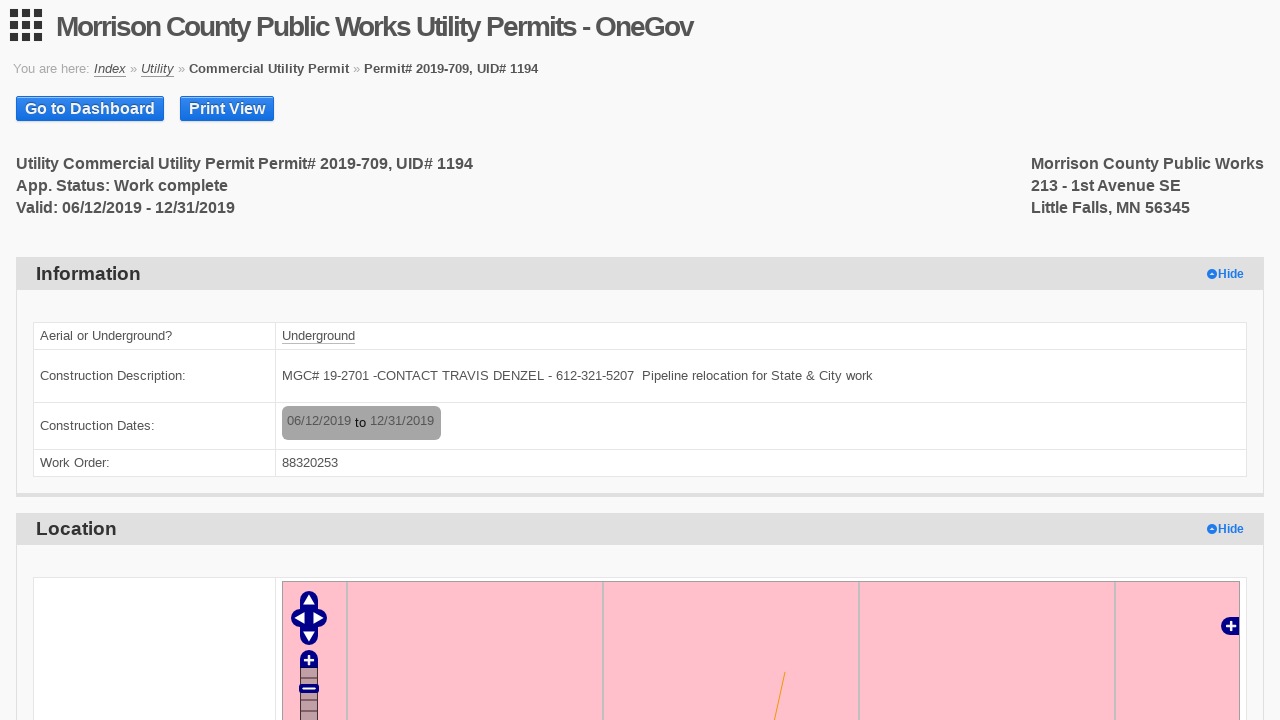

--- FILE ---
content_type: text/html; charset=UTF-8
request_url: https://epermit.co.morrison.mn.us/view.php?id=1194
body_size: 43762
content:
<!DOCTYPE html>
<html class="" lang="en">
<head>
<title>Morrison County Public Works Utility Permits - OneGov</title>
<meta charset="UTF-8">
<meta http-equiv="X-UA-Compatible" content="IE=Edge">
<meta name="viewport" content="width=device-width, initial-scale=1">
<meta name="viewport" content="width=device-width, initial-scale=1">
<!-- STYLE normalize -->
<link rel="stylesheet" href="/core/style/normalize.css?1764103691">
<!-- STYLE base -->
<link rel="stylesheet" href="/core/style/base.css?1764103691">
<!-- STYLE alert -->
<link rel="stylesheet" href="/core/style/alert.css?1764103691">
<!-- STYLE button -->
<link rel="stylesheet" href="/core/style/button.css?1764103691">
<!-- STYLE box -->
<link rel="stylesheet" href="/core/style/box.css?1764103691">
<!-- STYLE table -->
<link rel="stylesheet" href="/core/style/table.css?1764103691">
<!-- STYLE form -->
<link rel="stylesheet" href="/core/style/form.css?1764103691">
<!-- STYLE loading -->
<link rel="stylesheet" href="/core/style/loading.css?1764103691">
<!-- STYLE pager -->
<link rel="stylesheet" href="/core/style/pager.css?1764103691">
<!-- STYLE icons -->
<link rel="stylesheet" href="/core/page/style/page.icon.css?1764103691">
<!-- STYLE conditional -->
<link rel="stylesheet" href="/core/style/menu.css?1764103691">

<!-- STYLE theme -->
<link rel="stylesheet" href="/core/page/style/themes/modern.css?1764103691">
<!-- STYLE material-icons -->
<link rel="stylesheet" href="https://cdn.jsdelivr.net/npm/@mdi/font@6.9.96/css/materialdesignicons.min.css">
<!-- STYLE mod_invoice -->
<style>
table.mod_invoice {
	border-collapse: collapse;
	border-spacing: 0;
	width: 100%;
}
table.mod_invoice th {
	padding: 2px 6px;
	vertical-align: top;
}
table.mod_invoice td {
	padding: 2px 6px;
	vertical-align: top;
}
table.mod_invoice td.nopad {
	border: 0;
	padding: 0;
}
table.mod_invoice tr.admin_line td {
	background-color: #def3bd;
}
table.mod_invoice td.line_apply {
	text-align: center;
}
table.mod_invoice td.line_amount {
	text-align: right;
}
table.mod_invoice td.line_quantity {
	text-align: right;
}
table.mod_invoice td.line_total {
	text-align: right;
}
table.mod_invoice tr.total td {
	font-weight: bold;
	text-align: right;
}
table.mod_invoice .name {
	white-space: nowrap;
	font-weight: bold;
}
table.mod_invoice .readonly {
	background-color: silver;
}
table.mod_invoice .quantity_extra {
	font-size: 0.8em;
}
table.mod_invoice .instructions {
	margin: 0;
}
table.mod_invoice table.mod_payment {
	width: 100%;
	border-collapse: collapse;
}
table.mod_invoice span.charge_date {
	font-size: 0.9em;
}
div.mod_invoice_auto_choose {
	font-weight: bold;
	border: 1px dashed #ddd;
	padding: 2px;
	margin-bottom: 2px;
}
th.min_width, td.min_width {
	width: 1%;
	white-space: nowrap;
}
th.no_wrap, td.no_wrap {
	white-space: nowrap;
}
</style>
<!-- STYLE Forms_Input_Class -->
<link rel="stylesheet" type="text/css" href="/core/forms/forms.css?1764103691">
<!-- STYLE EventBlock -->
<link href="/css/event.block.css?1764624616" type="text/css" rel="stylesheet" />
<!-- STYLE Forms_Date_Class -->
<link rel="stylesheet" type="text/css" href="/core/forms/date.css?1764103691">
<!-- STYLE jQuery UI Full -->
<link media="all" rel="stylesheet" type="text/css" href="/core/jquery/ui-1.12.1/jquery-ui.min.css?1764103691">
<!-- STYLE jQuery UI Theme -->
<link media="all" rel="stylesheet" type="text/css" href="/core/jquery/ui-1.12.1/ui-lightness/jquery-ui.theme.min.css?1764103691">
<!-- STYLE Customizer API Report -->
<link rel="stylesheet" type="text/css" href="/core/customizer/api/report.css?1764103297">
<!-- STYLE OpenLayers -->
<link rel="stylesheet" type="text/css" media="all" href="/core/openLayers/2.13.1/theme/default/style.css?1764103691" /><link rel="stylesheet" type="text/css" media="print" href="/core/openLayers/print.css" />
<!-- STYLE Customizer API Map -->
<link media="all" rel="stylesheet" type="text/css" href="/core/customizer/api/map.css?1764103297">
<!-- STYLE page-alert -->
<link rel="stylesheet" href="/core/style/alert.css?1764103691">
<!-- STYLE custeditable -->
<link href="/core/customizer/style/custeditable.css?1764103297" type="text/css" rel="stylesheet">
<!-- STYLE Forms_Group_Class -->
<link rel="stylesheet" type="text/css" href="/core/forms/collapseList.css?1764103691">
<!-- STYLE ContactBlock_Class -->
<style>
table.contact_block {
	display: inline-block;
	width: auto;
	background-color: #eee;
	padding: 4px;
	border-radius: 6px;
}
table.contact_block tr td {
	background-color: #eee;
	vertical-align: top;
	padding: 1px 3px 1px 1px;
}
table.contact_block tr td.options {
	text-align:center;
	font-size: 0.8em;
}
table.contact_block tr td.smaller {
	font-size: 0.8em;
}
table.contact_block tr td.smaller span.forms_label_required {
	text-decoration: underline;
}
table.contact_block tr td.smaller span.forms_required_marker {
	display: none;
}
table.contact_block tr td.address {
	padding: 0 0 0 4px;
}
table.contact_block tr td.address table.address_block {
	background-color: #ddd;
}
table.contact_block tr td.address table.address_block tr td {
	background-color: #ddd;
}
</style>
<!-- STYLE Forms_PhoneBlock_Class -->
<link rel="stylesheet" type="text/css" href="/core/forms/phone.block.css?1764103691">
<!-- STYLE Forms_AddressBlock_Class -->
<link rel="stylesheet" type="text/css" href="/core/forms/address.block.css?1764103691">
<!-- STYLE AddressBlock_Class -->
<style>
table.address_block {
	display: inline-block;
	width: auto;
	background-color: #eee;
	padding: 4px;
	border-radius: 6px;
}
table.address_block tr td {
	background-color: #eee;
	vertical-align: top;
	padding: 1px 3px 1px 1px;
}
table.address_block tr td.smaller {
	font-size: 0.8em;
}
table.address_block tr td.smaller span.forms_label_required {
	text-decoration: underline;
}
table.address_block tr td.smaller span.forms_required_marker {
	display: none;
}
</style>
<!-- STYLE AppForm -->
<link href="/css/application.css?1764624616" type="text/css" rel="stylesheet" />
<!-- STYLE AppFormReadonly -->
<link href="/css/application.readonly.css?1764624616" type="text/css" rel="stylesheet" />
<!-- STYLE view -->
<link rel="stylesheet" type="text/css" href="/css/view.css?1764624616" />
<!-- STYLE view_print -->
<link rel="stylesheet" type="text/css" href="/css/view.print.css?1764624616" media="print" />

</head>
<body class="theme-modern">
<div class="menu-wrap no-print">
	
	<nav class="user-menu">
		<i class="icon-user"></i><h4><a id="userProfile" title="User profile" href="/admst/user.php?userid=">Guest</a></h4><div><a href="/core/login.php?rurl0=%2Fview.php%3Fid%3D1194">Log in</a></div>
	</nav>
	<nav class="menu-wrapper menu-panel">
	<a class="anchor" href="#EndMenu">Skip Navigation</a>
	<ul class="menu" id="MainMenu">
		<li class="menu__controls">
			<a href="javascript:var z;" class="expand-all-menus">Expand All</a> |
			<a href="javascript:var z;" class="collapse-all-menus">Collapse All</a>
		</li>
<li>
	<a href="#" class="menu__base-link" onclick="menu.toggleMenu(this)">
		Applications
		<span class="menu__icon icon-plus-circle"></span>
	</a>
	<ul class="menu__base-menu">
<li><a href="/index.php">&nbsp;-- Index --</a></li>
<li><a href="/dashboard.php?permit=2">&nbsp;Permit Registration</a></li>
<li><a href="/dashboard.php?permit=1">&nbsp;Utility</a></li>

	</ul>
</li>
<li>
	<a href="#" class="menu__base-link" onclick="menu.toggleMenu(this)">
		User
		<span class="menu__icon icon-plus-circle"></span>
	</a>
	<ul class="menu__base-menu">
<li><a href="/core/login.php?rurl0=%2Fview.php%3Fid%3D1194">&nbsp;Log in</a></li>
<li><a href="/account/signup">&nbsp;Sign up</a></li>

	</ul>
</li>
<li>
	<a href="#" class="menu__base-link" onclick="menu.toggleMenu(this)">
		Help
		<span class="menu__icon icon-plus-circle"></span>
	</a>
	<ul class="menu__base-menu">
<li><a href="https://rtvision.atlassian.net/wiki/spaces/OPU/pages/2822930435/FAQ" target="_blank">&nbsp;FAQ</a></li>

	</ul>
</li>
	</ul>
	<a class="anchor" name="EndMenu"></a>
</nav>
</div>
<button type="button" class="menu-button hidden mdi mdi-apps"></button>
<div class="page-overlay"></div>
<div id="container" class="page">
	<div class="content">
		<header class="page-header">
			<h1 class="page-title"><a href="/">Morrison County Public Works Utility Permits - OneGov</a></h1>
			
		</header>
		<div class="page-banner"></div>
		
		<div class="breadcrumbs no-print noPrint">
<span>You are here: </span>
<i><a href="/">Index</a></i> &raquo; <i><a href="/dashboard.php?permit=1">Utility</a></i> &raquo; <b>Commercial Utility Permit</b> &raquo; <b>Permit# 2019-709, UID# 1194</b>
</div>
		
		
		<div class="alert alert--warning browser-feature-warning" style="display:none">
			<i class="icon-warning"></i>
			The browser you are using is not supported. Please use a current version of Firefox, Chrome, Edge, Safari, or Opera.
		</div>
		
		<main id="main" class="page-main">
			<div class="permit-view-header no-print">
	<div> <a class="button button--primary" href="/dashboard.php?permit=1">Go to Dashboard</a></div>


	<div><a class="button button--primary" href="/view.php?id=1194&viewOnly=1" id="print_link">Print View</a></div>
</div>
<div class="permit-view-content">

<div style="font-weight:bold"><span style="float:left;white-space:nowrap">Utility Commercial Utility Permit Permit# 2019-709, UID# 1194<br>App. Status: Work complete <br>Valid: 06/12/2019 - 12/31/2019</span><span style="float:right;white-space:nowrap">Morrison County Public Works<br>213 - 1st Avenue SE<br>Little Falls, MN 56345</span></div><div style="clear:both">&nbsp;</div>
<div class="box sectionDiv">
	<h3 class="box__title"><div>Information</div></h3>
	<div class="box__content">
<div class="hideShow show"><table class="section table table--bordered"><tbody><tr><td class="label"><span class="field_label">Aerial or Underground?</span></td>
<td><span class="opt" selected="selected">Underground</span></td>
</tr>
<tr><td class="label"><span class="field_label">Construction Description:</span></td>
<td><pre>MGC# 19-2701 -CONTACT TRAVIS DENZEL - 612-321-5207  Pipeline relocation for State &#38; City work</pre></td>
</tr>
<tr><td class="label"><span class="field_label">Construction Dates:</span></td>
<td><table class="event_block forms_readonly" readonly="readonly"><tbody><tr><td><span class="dt"><span>06/12/2019</span></span><span class="to">to</span><span class="dt"><span>12/31/2019</span></span></td></tr></tbody></table></td>
</tr>
<tr><td class="label"><span class="field_label">Work Order:</span></td>
<td><span>88320253</span></td>
</tr>
</tbody></table>
</div>
	</div>
</div>
<div class="box sectionDiv">
	<h3 class="box__title"><div>Location</div></h3>
	<div class="box__content">
<div class="hideShow show"><table class="section table table--bordered"><tbody><tr><td class="label"><span class="field_label">Map:</span></td>
<td><div id="custom_location" style="min-width:400px">
<div id="custom_location_map" data-jsonfield="fld_9"><div id="api_map_info_dialog" title="Feature Info" style="display:none"></div><div id="api_map_address_dialog" title="Address Search" style="display:none">
<input type="text" id="api_map_address_text" style="width:310px" onkeypress="API_Map.AddressTextKeypress(event)">
<button type="button" class="button button--primary" onclick="API_Map.AddressSearch()">Go</button>
<table id="api_map_address_result_table" style="display:none">
<thead><tr><th id="api_map_address_result_header"></th></tr></thead>
<tbody id="api_map_address_result"></tbody>
</table>
</div>
<div class="api_map_wrapper" data-hookid="1">
<div class="api_map" id="api_map" style="height:400px;width:600px"></div>

</div></div>
<input type="hidden" name="fld_9" id="fld_9" value="{&#34;type&#34;:&#34;LineString&#34;,&#34;coordinates&#34;:[[-94.369451471,45.977137051],[-94.369322928,45.977542473]]}" readonly="readonly" class="forms_readonly">
</div></td>
</tr>
<tr><td class="label"><span class="field_label">Location Description:</span></td>
<td><pre>Co Rd 213/52  &#38; Hwy 27</pre></td>
</tr>
<tr><td class="label"><span class="field_label">Site(s):</span></td>
<td><input type="hidden" name="custeditable_workpimlocation1_row_count" id="custeditable_workpimlocation1_row_count" value="1">
<table class="cust-editable" data-nam="custeditable_workpimlocation1"><thead id="custeditable_workpimlocation1_header"><tr><th></th></tr></thead><tbody id="custeditable_workpimlocation1_rows"><tr id="custeditable_workpimlocation1_row_0"><td><input type="hidden" name="custeditable_workpimlocation1_json[]" value="{&#34;record_id&#34;:888,&#34;changed&#34;:false,&#34;delete&#34;:false,&#34;values&#34;:{},&#34;display&#34;:{},&#34;errors&#34;:{}}" /></td></tr><tr><td id="validation_error" colspan="1" style="color:red;"></td></tr></tbody></table></td>
</tr>
</tbody></table>
</div>
	</div>
</div>
<div class="box sectionDiv">
	<h3 class="box__title"><div>Underground</div></h3>
	<div class="box__content">
<div class="hideShow show"><table class="section table table--bordered"><tbody><tr><td class="label"><span class="field_label">Underground type:</span></td>
<td><div class="cb" checked="checked">-- Other --: PLASTIC<br></div></td>
</tr>
<tr><td class="label"><span class="field_label">Conduit/casing type:</span></td>
<td><div class="cb" checked="checked">-- Other --: PE PLASTIC<br></div></td>
</tr>
<tr><td class="label"><span class="field_label">Method of installation:</span></td>
<td><span class="opt" selected="selected">Boring</span></td>
</tr>
<tr><td class="label"><span class="field_label">Conductor size:</span></td>
<td><span>3&#34; &#38; 2&#34;</span></td>
</tr>
<tr><td class="label"><span class="field_label">Trench Width:</span></td>
<td><span>5&#39;</span></td>
</tr>
<tr><td class="label"><span class="field_label">Depth:</span></td>
<td><span>3&#39; - 5&#39;</span></td>
</tr>
</tbody></table>
</div>
	</div>
</div>
<div class="box sectionDiv">
	<h3 class="box__title"><div>Sketch / Site Plan</div></h3>
	<div class="box__content">
<div class="hideShow show"><table class="section table table--bordered"><tbody><tr><td class="label"><span class="field_label">Upload sketch:</span></td>
<td><input type="hidden" name="fld_0_counter" value="1" readonly="readonly" /><ul style="list-style-type: none;border: 1px dashed black;width: 500px;" readonly="readonly" style="display: inline-block;"><li style="padding: 2px;">File 1: <a target="_blank" class="file" href="/app_files/downloads/1194/27/918/88320253.pdf" title="Download 88320253.pdf"><img src="/core/images/bg.download.gif">&nbsp;88320253.pdf</a></li></ul></td>
</tr>
</tbody></table>
</div>
	</div>
</div>
<div class="box sectionDiv">
	<h3 class="box__title"><div>Applicant</div></h3>
	<div class="box__content">
<div class="hideShow show"><table class="section table table--bordered"><tbody><tr><td class="label"><span class="field_label">Applicant name:</span></td>
<td><input type="hidden" name="fld_28[contactId]" value="1701" readonly="readonly" /><table class="contact_block forms_readonly" readonly="readonly"><tr><td colspan="2" class="smaller"><span class="field_label">Name:</span></td></tr><tr><td colspan="2"><span>Kim K. Ignatowicz</span></td></tr>
<tr><td colspan="2" class="smaller"><span class="field_label">Company name:</span></td></tr><tr><td colspan="2"><span>CenterPoint Energy</span></td></tr>
<tr><td colspan="2" class="smaller"><span class="field_label">Title:</span></td></tr><tr><td colspan="2"><span>Engineeriing Assistant</span></td></tr>
<tr><td class="smaller"><span class="field_label">Phone:</span></td><td class="smaller"></td></tr><tr><td><table  cellspacing="0" cellpadding="0" border="0" class="forms_phone" readonly="readonly"><tr><td>(<span>612</span></td><td>)&nbsp;<span>321</span></td><td>&nbsp;-&nbsp;<span>5325</span></td><td></td></tr></table></td><td></td></tr><tr><td colspan="2" class="smaller"><span class="field_label">Additional Email Notification:</span></td></tr><tr><td colspan="2"><span>kimberly.ignatowicz@centerpointenergy.com</span></td></tr><tr><td colspan="2" class="smaller"><span class="field_label">Company address:</span></td></tr><tr><td colspan="2" class="address"><table class="address_block" cellspacing="0" cellpadding="0" border="0" lineCount="2" readonly="readonly">
<tbody>
	<tr>
		<td colspan="4"><span>700 W Linden Ave</span></td>
	</tr>
</tbody><tbody>
	<tr>
		<td colspan="4"><span></span></td>
	</tr>
</tbody>
	<tr>
		<td><span>Minneapolis</span></td>
		<td><span>MN</span></td>
		<td><span>55440</span></td>
		<td><span></span></td>
	</tr>
</tbody>
</table></td></tr></table></td>
</tr>
</tbody></table>
</div>
	</div>
</div>
<div class="box sectionDiv">
	<h3 class="box__title"><div>Contractor</div></h3>
	<div class="box__content">
<div class="hideShow show"><table class="section table table--bordered"><tbody><tr><td class="label"><span class="field_label">Contractor name:</span></td>
<td><input type="hidden" name="fld_29[contactId]" value="1702" readonly="readonly" /><table class="contact_block forms_readonly" readonly="readonly"><tr><td colspan="2" class="smaller"><span class="field_label">Name:</span></td></tr><tr><td colspan="2"><span>Michels Contracting</span></td></tr>
<tr><td class="smaller"><span class="field_label">Phone:</span></td><td class="smaller"></td></tr><tr><td><table  cellspacing="0" cellpadding="0" border="0" class="forms_phone" readonly="readonly"><tr><td>(<span>952</span></td><td>)&nbsp;<span>469</span></td><td>&nbsp;-&nbsp;<span>8000</span></td><td></td></tr></table></td><td></td></tr><tr><td colspan="2" class="smaller"><span class="field_label">Email:</span></td></tr><tr><td colspan="2"><span>kimberly.ignatowicz@centerpointenergy.com</span></td></tr><tr><td colspan="2" class="smaller"><span class="field_label">Address:</span></td></tr><tr><td colspan="2" class="address"><table class="address_block" cellspacing="0" cellpadding="0" border="0" lineCount="2" readonly="readonly">
<tbody>
	<tr>
		<td colspan="4"><span>22100 Pillsbury Ave</span></td>
	</tr>
</tbody><tbody>
	<tr>
		<td colspan="4"><span></span></td>
	</tr>
</tbody>
	<tr>
		<td><span>Lakeville</span></td>
		<td><span>MN</span></td>
		<td><span>55044</span></td>
		<td><span></span></td>
	</tr>
</tbody>
</table></td></tr></table></td>
</tr>
</tbody></table>
</div>
	</div>
</div>
<div class="box sectionDiv">
	<h3 class="box__title"><div>Utility Company</div></h3>
	<div class="box__content">
<div class="hideShow show"><table class="section table table--bordered"><tbody><tr><td class="label"><span class="field_label">Owner of Utility:</span></td>
<td><input type="hidden" name="fld_33[contactId]" value="1703" readonly="readonly" /><table class="contact_block forms_readonly" readonly="readonly"><tr><td colspan="2" class="smaller"><span class="field_label">Name:</span></td></tr><tr><td colspan="2"><span>CenterPoint Energy</span></td></tr>
<tr><td class="smaller"><span class="field_label">Phone:</span></td><td class="smaller"></td></tr><tr><td><table  cellspacing="0" cellpadding="0" border="0" class="forms_phone" readonly="readonly"><tr><td>(<span>612</span></td><td>)&nbsp;<span>321</span></td><td>&nbsp;-&nbsp;<span>5325</span></td><td></td></tr></table></td><td></td></tr><tr><td colspan="2" class="smaller"><span class="field_label">Email Address:</span></td></tr><tr><td colspan="2"><span>kimberly.lignatowicz@centerpointenergy.com</span></td></tr><tr><td colspan="2" class="smaller"><span class="field_label">Mailing Address:</span></td></tr><tr><td colspan="2" class="address"><table class="address_block" cellspacing="0" cellpadding="0" border="0" lineCount="2" readonly="readonly">
<tbody>
	<tr>
		<td colspan="4"><span>700 W Linden Ave</span></td>
	</tr>
</tbody><tbody>
	<tr>
		<td colspan="4"><span></span></td>
	</tr>
</tbody>
	<tr>
		<td><span>Minneapolis</span></td>
		<td><span>MN</span></td>
		<td><span>55440</span></td>
		<td><span></span></td>
	</tr>
</tbody>
</table></td></tr></table></td>
</tr>
</tbody></table>
</div>
	</div>
</div>
<div class="box sectionDiv pageBreakAuto">
	<h3 class="box__title"><div>Terms</div></h3>
	<div class="box__content">
<div class="hideShow show"><tr><td><div class="application_terms"><span>Definitions</span><ul><li class="odd"><p>UTILITY. Under this order "Utility" shall mean and include all privately, publicly or co-operatively owned communication lines and facilities, any systems, lines and facilities for the distribution and transmission of electrical energy, oil, gas, water, sewer, steam and other pipe lines, railways, ditches, lumes or other structures which under the laws of this State or the Ordinance of any County or City may be constructed, placed or maintained across, along or on County Highway Right-of-Way. Dependent upon the meaning intended in the context, "utility" shall also mean the Utility Company, inclusive of any wholly owned subsidiary.</p>
</li></ul></div></td></tr>
<tr><td><div class="application_terms"><span>General</span><ul><li class="odd"><p>The applicant in carrying on any and all of the work herein above mentioned or referred to in its application and in the Permit isssued herefore, shall strictly conform to the terms of such Permit, and the  regulations of the Board of County Commissioners, as set forth herein together with the Special Provisions, all of which are made a part hereof.  The applicant specifically agrees to be bound hereby.  The applicant shall also comply with the regulations of all other governmental agencies for the protection of the public.  The work shall be accomplished in a manner that will not be detrimental to the highway and that will safeguard the public.							</p>
<ol>
<li><p>Except as otherwise permitted, utility construction and relocation on County Highway Right-of-Way shall not be commenced until an application for a Permit has been made and such Permit granted.  The Permit sketch shall show the location of the proposed utility with reference to County Highway Centerline.  A copy of the sketch shall be provided for each copy of such Permit.</p>
</li>
<li><p>Burning or disking operations and/or the use of chemicals to control or kill trees, brush and other vegetation is prohibited without prior approval from the County Highway Engineer.</p>
</li>
<li><p>All waterways and lines of drainage shall remain operative.</p>
</li>
<li><p>Wherever topsoil and sod are disturbed they shall be replaced and maintained satisfactorily until the turf is established.</p>
</li>
<li><p>The utility facility and installations shall not interfere with any existing utility facilities on the County Highway Right-of-Way.</p>
</li>
<li><p>When necessary, barricades, warning devices and flagmen shall be provided by the Utility during all phases of their construction and maintenance operations on County Highway Right-of-Way.</p>
</li>
<li><p>At the time of construction of the utility and at the times of subsequent maintenance, prior approval shall be obtained from the County Highway Engineer for the cutting and trimming of trees within the County Highway Right-of-Way.  Whenever trees are cut the resulting stumps shall be removed unless otherwise provided in the Special Provisions of the Permit.  Any holes caused by stump removal shall be backfilled, the area leveled and all materials associated therewith disposed of outside the County Highway Right-of-Way.  The Utility shall advise the County Highway Engineer at least 48 hours in advance of its intent to start clearing and grubbing operations so that proper supervision can be provided.</p>
</li>
<li><p>The Utility shall notify the County Highway Engineer of its intent to perform service and maintenance operations which will interfere with the flow of traffic on County Highways, and shall obtain his approval prior to performing such operations.  However, the company may perform service and maintenance operations on County Highways including opening and disturbing the surface of the right-of-way without prior approval in those instances where an emergency exists that is dangerous to the life or safety of the public and which requires immediate repair.  The Utility shall take all necessary and reasonable safety measures to protect the traveling public and shall notify the County Highway Engineer at the earliest possible moment.</p>
</li>
<li><p>If at any time Morrison County, acting through its Board of County Commissioners, shall deem it necessary to make any improvements or changes on all or any part of the Right-of-Way of the County Highway which affect a utility located on County Highway Right-of-Way, then and in such event, the owner of the Utility shall within 15 days after written notice from the Board of County Commissioners, or its authorized agent, proceed to alter, change, vacate or remove said Utility from the County Highway Right-of-Way so as to conform to said County Highway changes and as directed by the Board of County Commissioners, such work shall be done without any cost whatsoever to Morrison County and shall be completed within the date specified in said written notice.  The Utility shall assume all liability and save Morrison County harmless from any and all claims of damage of any nature whatsoever occasioned by reason of not having removed said Utility within the time specified in said notice.</p>
</li>
<li><p>The Utility shall assume all liability for, and save the County, its agents and employees, harmless from any and all claims for damages, actions or causes of action arising out of the work to be done herein and the continuing uses by the Utility, including but not limited to the placing, constructing, reconstructing, maintaining and using of said utility under this application and Permit.</p>
</li>
<li><p>The Board of Commissioners may required the Utility, or its contractor, to furnish a deposit in the form of a certified check, a surety bond or corporate undertaking, in favor of the Board of County Commissioners of Morrison County, for any expense incurred by the County in the repairing of damage to any portion of the County Highway Right-of-Way caused by work performed under a Permit, including any out of the ordinary engineering supervision and inspection expense provided by the County.  In those instances wherein a deposit is required, the amount of the deposit shall be specified in the Special Provisions of the Permit.  If a check is furnished, any monies remaining over and above such expense shall be returned to the applicant.</p>
</li>
<li><p>The Permit as issued does not in any way imply an easement on private property.</p>
</li>
<li><p>The installation shall be made in conformity with all applicable laws, regulations and codes covering said installations.  All installations shall be made in conformity with regulations of governmental agencies for the protection of the public.</p>
</li>
<li><p>Upon completion of an installation, the Utility shall restore the County Highway Right-of-Way to its original condition.  The Utility shall then notify the Office of the County Highway Engineer of the completion of the work so that inspection can be made to determine its acceptability.</p>
</li>
</ol>
</li></ul></div></td></tr>
<tr><td><div class="application_terms"><span>Special Provisions</span><ul><li class="odd"><ol>
<li>The Utility Company shall assume all liability for, and save the County, its agents and employees harmless from any and all claims for damages, actions or causes of action arising out of the work to be done and the continuing uses by the Utility Company, including but not limited to the placing, constructing, maintaining and using of said Utility Company under this application and Permit.</li>
<li>The installation shall be made in conformity with all applicable laws, regulations and codes covering said installation.  All installations shall be made in conformity with regulations of governmental agencies for the protection of the public.</li>
<li>Wherever topsoil and sod are disturbed they shall be replaced and maintained until the turf is established.</li>
<li>The Utility Company facility and installation shall not interfere with any existing utility facilities on the county highway right-of-way.</li>
<li>Necessary barricades, warning devices and flagman shall be provided by the Utility Company during all phases of their construction and maintenance operations on county highway right-of-way.</li>
<li>Upon completion of an installation, the Utility Company shall restore the county highway right-of-way to its original condition, the Utility Company shall then notify the Office of the County Highway Engineer of the completion of the work so that inspection can be made to determine its acceptability.</li>
</ol>
</li></ul></div></td></tr>
<tr><td><div class="application_terms"><span>Underground</span><ul><li class="odd"><ol>
<li>All crossings of the roadbeds of the County Highways shall be made by boring inside a casing or carrier pipe, or by jacking, unless this procedure is modified in the Special Provisions of the Permit.  The auger shall not lead the causing or carrier pipe by more than one inch.  Open trenching shall be restricted to the area from five feet beyond the shoulder to the Right-of-Way line except as modified in the Special Provisions of the Permit.</li>
<li>When pipes with bells or flanges are installed, the crossings of the roadbeds of the County Highway shall be made by boring inside a conduit as provided in paragraph 1 of this section or jacking a conduit of sufficient diameter to permit threading the carrier pipe through it.</li>
<li>All voids caused by jacking or boring shall be filled by pressure grouting.  The group material shall consist of a sand-cement slurry of at least two sacks of cement per cubic yard and a minimum of water to assure satisfactory placement.</li>
<li>The underground utilities shall be so installed as virtually to preclude any necessity for disturbing the roadbeds to perform maintenance operations.</li>
<li>Underground installations shall be accomplished without damaging or destroying the principal root structure of specimen trees.</li>
</ol>
</li></ul></div></td></tr>
</div>
	</div>
</div>
<div class="box sectionDiv">
	<h3 class="box__title"><div>Invoice #974 (06/11/2019)</div></h3>
	<div class="box__content">
<div class="hideShow show"><table class="section table table--bordered"><tbody><tr><table class="mod_invoice table table--bordered" id="invoice_974" data-auto="0">
<thead>
<tr>
	
	<th>Charge</th>
	<th>Cost</th>
	<th>Quantity</th>
	<th>Total</th>
	
</tr>
</thead><tr>
	<th colspan="4" class="left">Grand Total</th>
</tr><tr class="total">
	<td colspan="3">Total</td>
	<td>$<span id="grand_pretax">0.00</span></td>
</tr><tr class="total"><td colspan="3">Due</td><td>$0.00</td></tr></table><div class="no-print"><b>Action:</b>&nbsp;<a class="blue" href="/invoice.php?action=print&app=1194&id=974">Print</a>&nbsp;&nbsp;</div></tr>
</tbody></table>
</div>
	</div>
</div>
<div id="approval-results"></div>
<div class="box ">
	<h3 class="box__title"><div><span id="approvals">Approvals</span></div></h3>
	<div class="box__content">
<div class="hideShow show"><table class="table table--bordered"><tr><th>Approval</th><th>Signature</th><th class="noPrint">Options</th></tr><tr><td valign="top">Applicant</td><td>Kim K. Ignatowicz - 06/11/2019 8:05 AM<br><span style="font-size: 8pt; font-family: courier; padding: 0px; margin: 0px; line-height: 8pt; background-color: #ff0000;" title="This digital signature could not be verified.  Some information associated with this permit currently in the database does not match that at the time of the signature.">37aef497ded2cf41e9f64caa09aba145<br>edaec8b25cdada6484eb28efc924ab26</span></td><td class="noPrint">&nbsp;</td></tr>
<tr><td valign="top">#1 Engineering</td><td class="signaturecell">John j. Kostreba - 06/17/2019 6:34 AM<br><span style="font-size: 8pt; font-family: courier; padding: 0px; margin: 0px; line-height: 8pt; background-color: #ff0000;" title="This digital signature could not be verified.  Some information associated with this permit currently in the database does not match that at the time of the signature.">76547127a53bef848979c198084c601b<br>4d8d8b83caacccc10c1ec2de93f684ab</span></td><td class="noPrint">&nbsp;</td></tr>
<tr><td valign="top">#1 Maintenance</td><td class="signaturecell">John N. Schelonka - 06/24/2019 12:59 PM<br><span style="font-size: 8pt; font-family: courier; padding: 0px; margin: 0px; line-height: 8pt; background-color: #ff0000;" title="This digital signature could not be verified.  Some information associated with this permit currently in the database does not match that at the time of the signature.">2ae69c8f53d34c3f175e45983bd7065f<br>22b780c5a45d7acbdc34c378d1c2c928</span></td><td class="noPrint">&nbsp;</td></tr>
</table><div class="notice noPrint">Permit has been approved. All signatures have been obtained.</div>
</div>
	</div>
</div>

</div>

		</main>
		
		<footer class="page-footer">
<div class="powered-by no-print">
	Powered by<br>
	<a class="rtvision_logo" target="_blank" href="http://www.rtvision.com" title="RTVision">
		<img src="/core/images/RTV-Logo.svg" alt="RTVision logo" />
	</a>
</div>
</footer>
	</div> <!-- content -->
	<div class="modal-container">
		
	</div><!-- modal-container -->
</div> <!-- page -->
<!-- SCRIPT feature-check -->
<script src="/core/scripts/feature-check.js?1764103691"></script>
<!-- SCRIPT Forms_Input_Class -->
<script type="text/javascript" src="/core/forms/input.js?1764103691"></script>
<!-- SCRIPT EventBlock -->
<script src="/js/event.block.js?1764624616" type="text/javascript"></script>
<!-- SCRIPT Forms_Date_Class -->
<script type="text/javascript" src="/core/forms/date.js?1764103691"></script>
<!-- SCRIPT jQuery -->
<script src="/core/jquery/1.8.2/jquery.min.js?1764103691"></script>
<!-- SCRIPT jQuery UI Full -->
<script src="/core/jquery/ui-1.12.1/jquery-ui.min.js?1764103691"></script>
<!-- SCRIPT jQuery UI Extension Touch Punch -->
<script src="/core/jquery/ext/jquery.ui.touch-punch.min.js?1764103691"></script>
<!-- SCRIPT Customizer API Base -->
<script src="/core/customizer/api/api.js?1764103297" id="cust_api_script" data-path="/work/api/"></script>
<!-- SCRIPT Customizer API Report -->
<script src="/core/customizer/api/report.js?1764103297"></script>
<!-- SCRIPT Proj4js -->
<script src="/core/openLayers/proj4.js?1764103691"></script>
<!-- SCRIPT OpenLayers -->
<script src="/core/openLayers/2.13.1/OpenLayers.js?1764103691"></script><script src="/core/customizer/api/ol.enhanced.js"></script>
<!-- SCRIPT GeoCode -->
<script src="/core/scripts/geocode.js?1764103691"></script>
<!-- SCRIPT Customizer API Map -->
<script src="/core/customizer/api/map.js?1764103297"></script>
<!-- SCRIPT Customizer API Report Hook ID 1 for work::other::MAP -->
<script>
API.hooks.work_other = new APIHook({
	id: 1,
	userId: 0,
	qualifiers: {"1":"work","2":"other"},
	currentReportId: null
});
</script>
<script>
//BEGIN
API_Map.heightCalc = 0;
API_Map.weightedAverageTimer = 15;
API_Map.minResolution = 0.463328;
API_Map.maxResolution = 305.000000;
API_Map.zoomOnFinish = false;
API_Map.position.offsetZ = -6.710000;

API_Map.SetProjection('main', {"name":"WSM","idx":"wsm","destSR":3857,"epsgSR":"3857","esriSR":"3857","wkt":"PROJCS[\"WGS 84 \/ Pseudo-Mercator\",GEOGCS[\"WGS 84\",DATUM[\"WGS_1984\",SPHEROID[\"WGS 84\",6378137,298.257223563,AUTHORITY[\"EPSG\",\"7030\"]],AUTHORITY[\"EPSG\",\"6326\"]],PRIMEM[\"Greenwich\",0,AUTHORITY[\"EPSG\",\"8901\"]],UNIT[\"degree\",0.0174532925199433,AUTHORITY[\"EPSG\",\"9122\"]],AUTHORITY[\"EPSG\",\"4326\"]],PROJECTION[\"Mercator_1SP\"],PARAMETER[\"central_meridian\",0],PARAMETER[\"scale_factor\",1],PARAMETER[\"false_easting\",0],PARAMETER[\"false_northing\",0],UNIT[\"metre\",1,AUTHORITY[\"EPSG\",\"9001\"]],AXIS[\"X\",EAST],AXIS[\"Y\",NORTH],EXTENSION[\"PROJ4\",\"+proj=merc +a=6378137 +b=6378137 +lat_ts=0.0 +lon_0=0.0 +x_0=0.0 +y_0=0 +k=1.0 +units=m +nadgrids=@null +wktext  +no_defs\"],AUTHORITY[\"EPSG\",\"3857\"]]","wkt_esri":"PROJCS[\"WGS_84_Pseudo_Mercator\",GEOGCS[\"GCS_WGS_1984\",DATUM[\"D_WGS_1984\",SPHEROID[\"WGS_1984\",6378137,298.257223563]],PRIMEM[\"Greenwich\",0],UNIT[\"Degree\",0.017453292519943295]],PROJECTION[\"Mercator\"],PARAMETER[\"central_meridian\",0],PARAMETER[\"false_easting\",0],PARAMETER[\"false_northing\",0],UNIT[\"Meter\",1],PARAMETER[\"standard_parallel_1\",0.0]]","wkt_ogc":"PROJCS[\"WGS 84 \/ Pseudo-Mercator\",GEOGCS[\"WGS 84\",DATUM[\"WGS_1984\",SPHEROID[\"WGS 84\",6378137,298.257223563,AUTHORITY[\"EPSG\",\"7030\"]],AUTHORITY[\"EPSG\",\"6326\"]],PRIMEM[\"Greenwich\",0,AUTHORITY[\"EPSG\",\"8901\"]],UNIT[\"degree\",0.0174532925199433,AUTHORITY[\"EPSG\",\"9122\"]],AUTHORITY[\"EPSG\",\"4326\"]],PROJECTION[\"Mercator_1SP\"],PARAMETER[\"central_meridian\",0],PARAMETER[\"scale_factor\",1],PARAMETER[\"false_easting\",0],PARAMETER[\"false_northing\",0],UNIT[\"metre\",1,AUTHORITY[\"EPSG\",\"9001\"]],AXIS[\"X\",EAST],AXIS[\"Y\",NORTH],EXTENSION[\"PROJ4\",\"+proj=merc +a=6378137 +b=6378137 +lat_ts=0.0 +lon_0=0.0 +x_0=0.0 +y_0=0 +k=1.0 +units=m +nadgrids=@null +wktext  +no_defs\"],AUTHORITY[\"EPSG\",\"3857\"]]","olProj":"EPSG:900913","displaySystemForMeasure":"metric","mousePositionOptions":{"id":"mousePos_wsm","prefix":"<span>WSM<\/span> X: ","separator":"m Y: ","suffix":"m","numDigits":2}});
API_Map.SetProjection('data', {"name":"GPS","idx":"gps","destSR":4326,"epsgSR":"4326","esriSR":"4326","wkt":"GEOGCS[\"WGS 84\",DATUM[\"WGS_1984\",SPHEROID[\"WGS 84\",6378137,298.257223563,AUTHORITY[\"EPSG\",\"7030\"]],AUTHORITY[\"EPSG\",\"6326\"]],PRIMEM[\"Greenwich\",0,AUTHORITY[\"EPSG\",\"8901\"]],UNIT[\"degree\",0.0174532925199433,AUTHORITY[\"EPSG\",\"9122\"]],AUTHORITY[\"EPSG\",\"4326\"]]","wkt_esri":"GEOGCS[\"GCS_WGS_1984\",DATUM[\"D_WGS_1984\",SPHEROID[\"WGS_1984\",6378137,298.257223563]],PRIMEM[\"Greenwich\",0],UNIT[\"Degree\",0.017453292519943295]]","wkt_ogc":"GEOGCS[\"WGS 84\",DATUM[\"WGS_1984\",SPHEROID[\"WGS 84\",6378137,298.257223563,AUTHORITY[\"EPSG\",\"7030\"]],AUTHORITY[\"EPSG\",\"6326\"]],PRIMEM[\"Greenwich\",0,AUTHORITY[\"EPSG\",\"8901\"]],UNIT[\"degree\",0.0174532925199433,AUTHORITY[\"EPSG\",\"9122\"]],AUTHORITY[\"EPSG\",\"4326\"]]","olProj":"EPSG:4326","displaySystemForMeasure":"geographic","mousePositionOptions":{"id":"mousePos_gps","prefix":"<span>GPS<\/span> Lon: ","separator":"&deg; Lat: ","suffix":"&deg;"}});
API_Map.SetProjection('show', {"name":"GPS","idx":"gps","destSR":4326,"epsgSR":"4326","esriSR":"4326","wkt":"GEOGCS[\"WGS 84\",DATUM[\"WGS_1984\",SPHEROID[\"WGS 84\",6378137,298.257223563,AUTHORITY[\"EPSG\",\"7030\"]],AUTHORITY[\"EPSG\",\"6326\"]],PRIMEM[\"Greenwich\",0,AUTHORITY[\"EPSG\",\"8901\"]],UNIT[\"degree\",0.0174532925199433,AUTHORITY[\"EPSG\",\"9122\"]],AUTHORITY[\"EPSG\",\"4326\"]]","wkt_esri":"GEOGCS[\"GCS_WGS_1984\",DATUM[\"D_WGS_1984\",SPHEROID[\"WGS_1984\",6378137,298.257223563]],PRIMEM[\"Greenwich\",0],UNIT[\"Degree\",0.017453292519943295]]","wkt_ogc":"GEOGCS[\"WGS 84\",DATUM[\"WGS_1984\",SPHEROID[\"WGS 84\",6378137,298.257223563,AUTHORITY[\"EPSG\",\"7030\"]],AUTHORITY[\"EPSG\",\"6326\"]],PRIMEM[\"Greenwich\",0,AUTHORITY[\"EPSG\",\"8901\"]],UNIT[\"degree\",0.0174532925199433,AUTHORITY[\"EPSG\",\"9122\"]],AUTHORITY[\"EPSG\",\"4326\"]]","olProj":"EPSG:4326","displaySystemForMeasure":"geographic","mousePositionOptions":{"id":"mousePos_gps","prefix":"<span>GPS<\/span> Lon: ","separator":"&deg; Lat: ","suffix":"&deg;"}});
API_Map.SetProjection('extent', {"name":"GPS","idx":"gps","destSR":4326,"epsgSR":"4326","esriSR":"4326","wkt":"GEOGCS[\"WGS 84\",DATUM[\"WGS_1984\",SPHEROID[\"WGS 84\",6378137,298.257223563,AUTHORITY[\"EPSG\",\"7030\"]],AUTHORITY[\"EPSG\",\"6326\"]],PRIMEM[\"Greenwich\",0,AUTHORITY[\"EPSG\",\"8901\"]],UNIT[\"degree\",0.0174532925199433,AUTHORITY[\"EPSG\",\"9122\"]],AUTHORITY[\"EPSG\",\"4326\"]]","wkt_esri":"GEOGCS[\"GCS_WGS_1984\",DATUM[\"D_WGS_1984\",SPHEROID[\"WGS_1984\",6378137,298.257223563]],PRIMEM[\"Greenwich\",0],UNIT[\"Degree\",0.017453292519943295]]","wkt_ogc":"GEOGCS[\"WGS 84\",DATUM[\"WGS_1984\",SPHEROID[\"WGS 84\",6378137,298.257223563,AUTHORITY[\"EPSG\",\"7030\"]],AUTHORITY[\"EPSG\",\"6326\"]],PRIMEM[\"Greenwich\",0,AUTHORITY[\"EPSG\",\"8901\"]],UNIT[\"degree\",0.0174532925199433,AUTHORITY[\"EPSG\",\"9122\"]],AUTHORITY[\"EPSG\",\"4326\"]]","olProj":"EPSG:4326","displaySystemForMeasure":"geographic","mousePositionOptions":{"id":"mousePos_gps","prefix":"<span>GPS<\/span> Lon: ","separator":"&deg; Lat: ","suffix":"&deg;"}});


API_Map.BeginOpenLayersMap();

//CONFIGURE

API_Map.SetExtent('max', {"xmin":"-96.4895","ymin":"45.67293","xmax":"-92.25152","ymax":"46.40883"});


API_Map.AddDrawStyle({"id":"currentPosition","name":"Position","stroke":true,"strokeColor":"#000000","strokeOpacity":0.5,"strokeWidth":2,"fill":false,"pointRadius":10,"graphicName":"cross","handler":"Point"});
API_Map.AddDrawStyle({"id":"offsetPosition","name":"Position (Offset)","stroke":true,"strokeColor":"#0000ee","strokeOpacity":0.5,"strokeWidth":2,"fill":false,"pointRadius":10,"graphicName":"cross","handler":"Point"});


var layers_array = [{"type":"XYZ","name":"MapBox Satellite: Layer","credit":"MapBox","isBase":true,"isVisible":false,"zIndex":0,"mapURI":"https:\/\/api.mapbox.com\/styles\/v1\/rtkevin\/cjpv92kic12hz2so6en63t3bl\/tiles\/256\/${z}\/${x}\/${y}?access_token=pk.eyJ1IjoicnRrZXZpbiIsImEiOiJjanA0ZzVzZHgwc2Y4M3NxcnRxbWh3c3dsIn0.4KBL_kN5SVX3puL3CnQANw"},{"type":"XYZ","name":"MapBox: Layer","credit":null,"isBase":true,"isVisible":false,"zIndex":-1,"mapURI":"https:\/\/api.mapbox.com\/styles\/v1\/rtkevin\/cjqmqmosj00ye2spmmzpuyphh\/tiles\/256\/${z}\/${x}\/${y}?access_token=pk.eyJ1IjoicnRrZXZpbiIsImEiOiJjanA0ZzVzZHgwc2Y4M3NxcnRxbWh3c3dsIn0.4KBL_kN5SVX3puL3CnQANw"}];
API_Map.AddLayers(layers_array);

//FINISH
API_Map.FinishOpenLayersMap();
</script>

<!-- SCRIPT CustomizerLocation -->
<script src="/js/customizer.location.js?1764624616" id="customizer_location_script" data-style="{&#34;id&#34;:&#34;custdrawstyle_N1&#34;,&#34;name&#34;:&#34;Default Readonly&#34;,&#34;stroke&#34;:true,&#34;fill&#34;:true}"></script>
<!-- SCRIPT core -->
<script src="/core/scripts/core.js" type="text/javascript"></script>
<!-- SCRIPT page-alert -->
<script src="/core/scripts/alert.js?1764103691"></script>
<!-- SCRIPT custeditable -->
<script src="/core/customizer/script/custeditable.js?1764103297" type="text/javascript"></script>
<!-- SCRIPT numbers.js -->
<script src="/core/scripts/numbers.js?1764103691" type="text/javascript"></script>
<!-- SCRIPT Forms_AddressBlock_Class -->
<script type="text/javascript" src="/core/forms/address.block.js?1764103691"></script>
<!-- SCRIPT print_control -->
<input type="hidden" id="option-print" value="">
<script>
var o_print = {
	get: function() {
		return document.getElementById('option-print');
	},
	add: function(id) {
		var t = o_print.get();
		if(t.value == '') {
			t.value = id;
		} else {
			t.value += ',' + id;
		}
	},
	rem: function(id) {
		var t = o_print.get();
		var v = t.value.split(',');
		var idx = v.indexOf(id);
		if(idx > -1) {
			v.splice(idx, 1);
			t.value = v.join(',');
		}
	},
	view: function() {
		var h = '/view.php?id=1194&viewOnly=1&print=1';
		var t = o_print.get();
		if (t.value !== '') h += '&p=' + t.value;
		var d = document.getElementById('permit-content-div');
		if (d) {
			var x = parseFloat(d.style.fontSize);
			if (!isNaN(x)) {
				h += '&fontSize=' + x.toString();
			}
		}
		document.location.href = h;
	}
};
var l = document.getElementById('print_link');
if(l) l.href = 'javascript:o_print.view();';
</script>
<!-- SCRIPT classList -->
<script src="/core/scripts/classList.js?1764103691"></script>
<!-- SCRIPT menu -->
<script src="/core/scripts/menu.js?1764103691"></script>
<!-- SCRIPT hide_show -->
<script type="text/javascript" src="/core/page/behavior/hideshow-modern.js?1764103691"></script>

</body>
</html>


--- FILE ---
content_type: text/html; charset=UTF-8
request_url: https://epermit.co.morrison.mn.us/work/api/report.position.php?hook=1&fetch=1
body_size: 227
content:
{"offset_x":0,"offset_y":0,"offset_z":-6.71,"trail":false,"follow":false,"autopick":false}

--- FILE ---
content_type: text/css
request_url: https://epermit.co.morrison.mn.us/core/style/button.css?1764103691
body_size: 9464
content:
/**
 * Name: Button
 * Description: Defines core style for buttons, using BEM style selectors
 *
 * Component: .button
 *
 * Sub-objects:
 * .button__group
 * .button__toolbar
 * .button__actions - Administration action button groups
 * .button__actions--top
 *
 * Modifiers:
 * .button--light - gray
 * .button--dark - black
 * .button--primary - blue
 * .button--action - green
 * .button--highlight - orange
 * .button--danger - red
 *
 * .button--mini
 * .button--small
 * .button--large
 * .button--huge
 *
 * .button--block
 * .button--square
 * .button--rounded
 * .button--pill
 *
 * .button--link
 *
 * States:
 * .button--active
 * .button--disabled
 *
========================================================================== */

.button {
	margin: 0;
	padding: 0.175em 0.5em;
	display: inline-block;
	vertical-align: top;
	line-height: normal;
	font-size: 1em;
	font-weight: 600;
	font-family: "Open Sans", "Helvetica Neue", Helvetica, Arial, sans-serif;
	text-decoration: none;
	text-align: center;
	border: 1px solid;
	border-radius: 0.125em;
	-webkit-transition: all 0.125s ease-in-out;
	transition: all 0.125s ease-in-out;
	-webkit-user-drag: none;
	-webkit-user-select: none;
	-moz-user-select: none;
	-ms-user-select: none;
	user-select: none;
	cursor: pointer;
}

.button .mdi {
	margin-right: .25rem;
}

.button:hover {
	text-decoration: none;
}

/* why is important needed here and button--active not working? */
.button--selected {
	box-shadow: inset 0px 1px 3px rgba(0,0,0,0.3), 0px 1px 0px white !important;
	text-shadow: 0px 1px 0px rgba(255,255,255,0.4) !important;
}

.button--active,
.button:active {
	box-shadow: inset 0px 1px 3px rgba(0,0,0,0.3), 0px 1px 0px white;
	text-shadow: 0px 1px 0px rgba(255,255,255,0.4);
}

.button:focus {
	outline: none;
}

.button--disabled,
.button--disabled:hover,
.button--disabled:active,
.button[disabled],
.button[disabled]:hover,
.button[disabled]:active {
	box-shadow: none;
	cursor: not-allowed;
	border: none;
	opacity: 0.5;
}


/**
 * Firefox specific button style
========================================================================== */

.button::-moz-focus-inner,
button::-moz-focus-inner,
input::-moz-focus-inner {
	border: 0;
	padding: 0;
}
.button:-moz-focusring {
	outline-color: rgba(0,0,0,0.85); /* todo: keep consistent w/ other browsers */
}


/**
 * Turn a button into a link
========================================================================== */

.button--link {
	padding: 0;
	font-weight: normal;
	text-align: left;
	text-shadow: none;
	color: #1e7bed !important;
	background: #none;
	border: none;
	border-radius: 0;
}


/**
 * Button color modifiers
========================================================================== */

/* Light = light gray */
.button,
.button--light {
	text-shadow: 0 1px 1px white;
	background: #eee;
	background: -webkit-linear-gradient(top,#fbfbfb,#e1e1e1);
	background: linear-gradient(top,#fbfbfb,#e1e1e1);
	border-color: #c4c4c4;
	color: #555 !important;
	box-shadow: inset 0px 1px 0px rgba(255,255,255,.9), 0px 1px 2px rgba(0,0,0,0.15);
}
.button:hover,
.button--light:hover {
	background: #eee;
	background: -webkit-linear-gradient(top,#ffffff,#dcdcdc);
	background: linear-gradient(top,#ffffff,#dcdcdc);
}
.button:active,
.button.button--active,
.button--light:active {
	text-shadow: 0px 1px 0px rgba(255,255,255,0.4);
	background: #eee;
	color: #777 !important;
}

/* Dark = black */
.button--dark {
	text-shadow: 0 -1px 1px rgba(0,0,0,0.35);
	color: #fff !important;
	background: #333;
	background: -webkit-linear-gradient(top,#404040,#262626);
	background: linear-gradient(top,#404040,#262626);
	border: 1px solid #242424;
	box-shadow: inset 0px 1px 0px rgba(255,255,255,0.5), 0px 1px 2px rgba(0,0,0,0.15);
}
.button--dark:hover {
	background: #333;
	background: -webkit-linear-gradient(top,#333333,#333333);
	background: linear-gradient(top,#333333,#333333);
}
.button--dark:active {
	background: #333;
	color: #0b0b0b !important;
}

/* primary = blue */
.button--primary {
	text-shadow: 0 -1px 1px rgba(0,0,0,0.35);
	color: #f3f3f3 !important;
	background: #1e7bed;
	background: -webkit-linear-gradient(top,#3689ef,#126ee0);
	background: linear-gradient(top,#3689ef,#126ee0);
	border: 1px solid #126cdb;
	box-shadow: inset 0px 1px 0px rgba(255,255,255,0.5), 0px 1px 2px rgba(0,0,0,0.15);
}
.button--primary:hover {
	background: #1e7bed;
	background: -webkit-linear-gradient(top,#1e6aed,#1e8ced);
	background: linear-gradient(top,#1e6aed,#1e8ced);
}
.button--primary:active {
	background: #1e7bed;
	color: #0e59b5 !important;
}

/* action = green */
.button--action {
	text-shadow: 0 -1px 1px rgba(0,0,0,0.35);
	color: #f3f3f3 !important;
	background: #7db500;
	background: -webkit-linear-gradient(top,#8fcf00,#6b9c00);
	background: linear-gradient(top,#8fcf00,#6b9c00);
	border: 1px solid #689600;
}
.button--action:hover {
	background: #7db500;
	background: -webkit-linear-gradient(top,#6eb500,#8cb500);
	background: linear-gradient(top,#6eb500,#8cb500);
}
.button--action:active {
	background: #7db500;
	color: #4c6e00 !important;
}

/* highlight = organge */
.button--highlight {
	text-shadow: 0 -1px 1px rgba(0,0,0,0.35);
	color: #f3f3f3 !important;
	background: #f06a00;
	background: -webkit-linear-gradient(top,#ff760b,#d75f00);
	background: linear-gradient(top,#ff760b,#d75f00);
	border: 1px solid #d15c00;
	box-shadow: inset 0px 1px 0px rgba(255,255,255,0.5), 0px 1px 2px rgba(0,0,0,0.15);
}
.button--highlight:hover {
	background: #f06a00;
	background: -webkit-linear-gradient(top,#f07e00,#f05600);
	background: linear-gradient(top,#f07e00,#f05600);
}
.button--highlight:active {
	background: #f06a00;
	color: #a94a00 !important;
}

/* danger = red */
.button--danger {
	text-shadow: 0 -1px 1px rgba(0,0,0,0.35);
	color: #f3f3f3 !important;
	background: #d9331a;
	background: -webkit-linear-gradient(top,#e54027,#c22e17);
	background: linear-gradient(top,#e54027,#c22e17);
	border: 1px solid #be2d17;
	box-shadow: inset 0px 1px 0px rgba(255,255,255,0.5), 0px 1px 2px rgba(0,0,0,0.15);
}
.button--danger:hover {
	background: #d9331a;
	background: -webkit-linear-gradient(top,#d9431a,#d9231a);
	background: linear-gradient(top,#d9431a,#d9231a);
}
.button--danger:active {
	background: #d9331a;
	color: #992412 !important;
}


/**
 * Size modifiers
 * font size estimates based on a standard 16px baseline
========================================================================== */

/* mini / ~12px */
.button--mini {
	font-size: 0.75em !important;
}

/* small / ~13px */
.button--small {
	font-size: 0.85em !important;
}

/* large / ~18px */
.button--large {
	font-size: 1.25em !important;
}

/* huge / ~20px */
.button--huge {
	font-size: 1.5em !important;
}


/**
 * Shape modifiers
========================================================================== */

.button--rounded {
	border-radius: 0.5em;
}
.button--pill {
	border-radius: 1em;
}
.button--block {
	display: block;
	width: 100%;
}


/**
 * Button group sub-object
 * use to group button elements with no space between
========================================================================== */

.button__group {
	position: relative;
	margin: 0;
}
.button__group:before,
.button__group:after {
	display: table;
	content: "";
}
.button__group:after {
	clear: both;
}
.button__group .button {
	position: relative;
	float: left;
	border-radius: 0;
}
.button__group .button--rounded {
	margin-right: 0;
}
.button__group .button--rounded:first-child {
	border-radius: 0.5em 0 0 0.5em;
}
.button__group .button--rounded:last-child {
	border-radius: 0 0.5em 0.5em 0;
}
.button__group .button--pill {
	margin-right: 0;
}
.button__group .button--pill:first-child {
	border-radius: 1em 0 0 1em;
}
.button__group .button--pill:last-child {
	border-radius: 0 1em 1em 0;
}


/**
 * Button toolbar sub-object
 * use to group multiple inline button groups
========================================================================== */

.button__toolbar {
	margin: 1em 0 0 0;
}
.button__toolbar::after {
	content: '';
	display: table;
	clear: both;
}
.button__toolbar .button__group {
	display: inline-block;
	margin-top: 0;
}


/**
 * Button actions sub-object
 * use to center a group of buttons, replacing div.button usage mainly on admin tables
========================================================================== */

.button__actions {
	margin-top: 1em;
	text-align: center;
}
.button__actions--top {
	text-align: left;
}

/**
 * List buttons
 */
li.button {
	display: block;
	list-style: none;
}

/**
 * The wrapper for primary "action" buttons on admin pages
 * DEPRECATED admin should use button--toolbar / button--group markup instead
 */
.buttonTop {
	float: left;
	margin: 1em 0 1em 0;
}


/**
 * Button dropdown menu
========================================================================== */

.button-dropdown {
	display: inline-block;
}

.button-dropdown button {
	padding-right: 1em;
}

.button-dropdown button:after {
	content: "";
	position: relative;
	top: 11px;
	left: 6px;
	height: 0;
	width: 0;
	border-left: 4px solid transparent;
	border-right: 4px solid transparent;
	border-top: 4px solid #555;
}

.button-dropdown ul {
	z-index: 1;
	position: absolute;
	margin: 0;
	padding: .25em 1em;
	list-style: none;
	background: #fff;
	border-radius: 0 0 6px 6px;
	box-shadow: 0 2px 4px rgba(0,0,0,0.45);
}

.button-dropdown ul li a {
	display: block;
	padding: .25em;
	font-weight: bold;
}

.button-dropdown--hidden ul {
	display: none;
}



--- FILE ---
content_type: text/css
request_url: https://epermit.co.morrison.mn.us/core/style/table.css?1764103691
body_size: 2297
content:
.table {
	width: 100%;
	empty-cells: show;
	border: 1px solid #e6e6e6;
	margin: 1em 0 0 0;
}
.table caption {
	color: #000;
	font: italic 85%/1 arial, sans-serif;
	padding: 1em 0;
	text-align: center;
}
.table td,
.table th {
	border-right: 1px solid #e6e6e6;
	font-size: 0.8rem;
	line-height: 1.25rem;
	margin: 0;
	overflow: visible;
	padding: 3px 6px;
}
.table td:last-child,
.table th:last-child {
	border-right-width: 0;
}
.table thead,
.table .thead {
	background: #e0e0e0;
	color: #555;
	text-align: left;
	vertical-align: bottom;
	/* white-space: nowrap;*/
}
.table td {
	background-color: #fff;
}
.table-odd td {
	background-color: #f2f2f2;
}
.table--striped tr:nth-child(2n-1) td {
	background-color: #f2f2f2;
}
.table--striped-x2 tr:nth-child(4n-1) td, .table--striped-x2 tr:nth-child(4n) td {
	background-color: #f2f2f2;
}
.table--striped-x3 tr:nth-child(6n-2) td, .table--striped-x3 tr:nth-child(6n-1) td, .table--striped-x3 tr:nth-child(6n) td {
	background-color: #f2f2f2;
}
.table--bordered td, .table--bordered th {
	border-bottom: 1px solid #e6e6e6;
}
.table--bordered tbody > tr:last-child td, .table--bordered tbody > tr:last-child th {
	border-bottom-width: 0;
}
.table--bordered tfoot > tr:first-child td, .table--bordered tfoot > tr:first-child th {
	border-top: 1px solid #e6e6e6 !important;
}
.table--horizontal td,
.table--horizontal th {
	border-width: 0 0 1px 0;
	border-bottom: 1px solid #e6e6e6;
}
.table--horizontal tbody > tr:last-child td {
	border-bottom-width: 0;
}
.table--horizontal tfoot > tr:first-child td {
	border-top: 1px solid #e6e6e6 !important;
}

/* Admin table */
.admin-table tr td {
	width: 50%;
	vertical-align: bottom;
}
.admin-table .admin-label {
	text-align: right;
	font-weight: bold;
}
.admin-table .admin-field {
	text-align: left;
}
.admin-table .required-field {
	font-weight: bold;
	font-style: italic;
}
.admin-table .helpDescription, /* DEPRECATED */
.admin-table .help {
	text-align: center;
}
.admin-table td .helpDescription:before {
	content: '';
	display: inline-block;
	width: 16px;
	height: 16px;
	margin-top: -2px;
	margin-right: 1em;
	background: url(/core/images/help.png) no-repeat;
	vertical-align: middle;
}

.table tr.invalid td {
	background: #fc9f9f;
}

.link-table a {
	display: block;
	width: 100;
	padding: .25em;
}


--- FILE ---
content_type: text/css
request_url: https://epermit.co.morrison.mn.us/core/style/pager.css?1764103691
body_size: 229
content:
.pager {
	margin: 1em 0 0 0;
	list-style: none;
}
.pager__page {
	margin: 0 .25em 0 0 ;
	color: #999;
	background: #ededed;
	border: 1px solid #ccc;
	height: 1.5em;
	line-height: 1.5em;
}
.pager__page--selected {
	color: #555;
}


--- FILE ---
content_type: text/css
request_url: https://epermit.co.morrison.mn.us/css/event.block.css?1764624616
body_size: 805
content:
table.event_block {
	display: inline-block;
	width: auto;
	background-color: #a6a6a6;
	padding: 4px;
	border-radius: 6px;
}
table.event_block tr td {
	background-color: #a6a6a6;
	vertical-align: top;
	padding: 1px 3px 1px 1px;
}
table.event_block tr td span.dt {
	display: inline-block;
	vertical-align: top;
	white-space: nowrap;
}
table.event_block tr td span.to {
	display: inline-block;
	vertical-align: top;
	padding: 2px 4px 2px 4px;
	color: #111;
}
table.underline_field tr td span.to {
	padding: 2px 4px 2px 4px;
}
table.event_block tr td span.role {
	color: #111;
}
table.event_block tr td span.icon-clock {
	display: inline-block;
	vertical-align: top;
	width: 1.2em;
	height: 1.2em;
	cursor: pointer;
	color: #1e7bed;
	background-color: #fff;
	border: 1px solid #1e7bed;
	border-radius: 2px;
}


--- FILE ---
content_type: text/css
request_url: https://epermit.co.morrison.mn.us/core/forms/collapseList.css?1764103691
body_size: 1317
content:
div.collapseList {
	display: inline-block;
	font-size:1em;
	border:0px solid transparent;
	color:#333;
	padding: 2px;
	clear: both;
	position: relative;
}
div.collapseList * {
	margin: 0;
	padding: 0;
	font-size:1em;
}
div.collapseList h4 {
	font-size:1em;
	line-height:1em;
	clear: both;
}
div.collapseList h4 span {
	display:block;
}
div.collapseList h4 span.header {
	color:#111;
	font-weight:bold;
	font-size:1.4em;
	line-height:1.4em;
	float: left;
	text-decoration:underline;
}
div.collapseList h4 span.collapser {
	color: #31659c! important;
	font-size: 0.8em;
	float: left;
	cursor: pointer;
}
div.collapseList p.description {
	clear: both;
	margin-top: 20px;
}
div.collapseList ul.collapseList {
	display: block;
	overflow: auto;
	border: 1px solid #bbb;
	background-color: #fff;
	list-style-type: none;
	clear: both;
}
div.collapseList ul.collapseList li {
	border-bottom: 1px solid #bbb;
	background-color:#fff;
}
div.collapseList ul.collapseList li:nth-child(2n-1) {
	background-color:#dedede;
}
div.collapseList ul.collapseList li input {
	margin: 0 4px 0 4px;
	cursor:pointer;
}
div.collapseList ul.collapseList li label {
	display:block;
	padding-right: 20px;
	padding-bottom: 0.2em;
	background:transparent;
	cursor:pointer;
}
div.collapseListNoWrap ul.collapseList li label {
	white-space: nowrap;
}


--- FILE ---
content_type: text/css
request_url: https://epermit.co.morrison.mn.us/core/forms/address.block.css?1764103691
body_size: 231
content:
table.forms_addressBlock {
	width: auto;
	background: inherit;
	margin: 0px;
	padding: 1px;
}

table.forms_addressBlock td {
	padding: 0px 2px 0px 0px;
	background: #fff;
}

table.forms_addressBlock .smaller {
	font-size: 0.8em;
}


--- FILE ---
content_type: text/css
request_url: https://epermit.co.morrison.mn.us/css/view.css?1764624616
body_size: 1408
content:
td.label {
	padding-right: 1em;
	width: 20%;
}
div.application_terms {
	font-size: 0.8em;
}
table.sig_block {
	width: auto;
	border: 0;
	border-spacing: 4px;
}
table.sig_block tr td {
	vertical-align: bottom;
	height: 0.5in;
}
table.sig_block tr td.sig_name {
	border-bottom: 1px solid black;
	width: 24em;

}
table.sig_block tr td.sig_date {
	border-bottom: 1px solid black;
	width: 8em;

}
.box, .box td {
	color: #555;
}
table#appoptions {
	border: 0;
	width: auto;
}
table#appoptions td table {
	border: 0;
}
table#appoptions td table td, table#appoptions td table th {
	border: 1px solid #000;
	border-collapse: collapse;
	border-spacing: 0;
	border-radius: 4px;
	padding: 4px;
}
table#appoptions td table th {
	vertical-align: top;
}
.dataLayersDiv {
	overflow-y:auto;
	margin-right:10px;
	max-height:315px !important;
}
span.toggleNoteRow {
	font-size:0.7em;
	cursor:pointer;
}
div.results {
	border: 2px dashed #ddd;
	background-color: #fff;
	padding: 4px;
}

.permit-view-header {
	display: flex;
	flex-wrap: wrap;
	margin: 1rem 0;
}
.permit-view-header > div {
	margin-right: 1rem;
	margin-bottom: 1rem;
}
.permit-view-content form table ~ button {
	margin-top: 1rem;
}
.permit-view-content .api_map {
	width: 100% !important;
}
table.cust-editable {
	max-width: unset;
	width: 100%;
	border: 0;
}
table.cust-editable th,
table.cust-editable td {
	border-color: #ddd;
}
.noView {
	display: none;
}


--- FILE ---
content_type: text/css
request_url: https://epermit.co.morrison.mn.us/css/view.print.css?1764624616
body_size: 526
content:
body {
	font-size: 8pt;
}
div.user, div#header, div#pageMenuContainer, div.clearing {
	display: none;
}
div#wrapper, div#main, div#container {
	padding:0;
	margin:0;
}
h3.hide {
	display: none;
}
div.sectionDiv div.box {
	margin: 0;
	padding: 2px;
}
div.sectionDiv {
	page-break-inside:avoid;
}
div.pageBreakBefore {
	page-break-before:always;
}
div.pageBreakAfter {
	page-break-after:always;
}
div.pageBreakAuto {
	page-break-inside:auto;
}
div.application_terms {
	page-break-inside:avoid;
}
.page-footer {
	display:none;
}


--- FILE ---
content_type: application/javascript
request_url: https://epermit.co.morrison.mn.us/core/customizer/api/ol.enhanced.js
body_size: 18999
content:
// {{{ OpenLayers & Proj4js
//Openlayers looks for Proj4js instead of proj4, in somewhat different format
window.Proj4js = {
	Proj: function(code) { return proj4(Proj4js.defs[code]); },
	defs: proj4.defs,
	transform: proj4
};
// }}}
// {{{ OpenLayers & ArcGIS
OpenLayers.Projection.prototype.getCode = function() {
	var ret = this.projCode ? this.projCode : this.proj.oProj.srsCode;
	if(ret == 'EPSG:900913') return '102100';
	return ret;
};
// }}}
// {{{ OpenLayers & lines with arrows showing direction
// FROM: http://bl.ocks.org/pgiraud/6131715
// MODIFIED BY: kevint
// MODIFIED TO: read 'direction' instead of 'orientation, 'direction' is one of 4 behaviors, find map var at API_Map.ol.map
// {{{ Renderers
OpenLayers.Renderer.SVGExtended = OpenLayers.Class(OpenLayers.Renderer.SVG, {
	eraseGeometry: function(geometry, featureId) {
		this.removeArrows(geometry);
		return OpenLayers.Renderer.SVG.prototype.eraseGeometry.apply(this, arguments);
	},
	drawFeature: function(feature, style) {
		if (feature.geometry) {
			this.removeArrows(feature.geometry);
		}
		return OpenLayers.Renderer.SVG.prototype.drawFeature.apply(this, arguments);
	},
	drawLineString: function(node, geometry) {
		this.drawArrows(geometry, node._style);
		return OpenLayers.Renderer.SVG.prototype.drawLineString.apply(this, arguments);
	}
});
OpenLayers.Renderer.CanvasExtended = OpenLayers.Class(OpenLayers.Renderer.Canvas, {
	eraseGeometry: function(geometry, featureId) {
		this.removeArrows(geometry);
		return OpenLayers.Renderer.Canvas.prototype.eraseGeometry.apply(this, arguments);
	},
	drawFeature: function(feature, style) {
		if (feature.geometry) {
			this.removeArrows(feature.geometry);
		}
		return OpenLayers.Renderer.Canvas.prototype.drawFeature.apply(this, arguments);
	},
	drawLineString: function(geometry, style) {
		this.drawArrows(geometry, style);
		return OpenLayers.Renderer.Canvas.prototype.drawLineString.apply(this, arguments);
	}
});
OpenLayers.Renderer.VMLExtended = OpenLayers.Class(OpenLayers.Renderer.VML, {
	eraseGeometry: function(geometry, featureId) {
		this.removeArrows(geometry);
		return OpenLayers.Renderer.VML.prototype.eraseGeometry.apply(this, arguments);
	},
	drawFeature: function(feature, style) {
		if (feature.geometry) {
			this.removeArrows(feature.geometry);
		}
		return OpenLayers.Renderer.VML.prototype.drawFeature.apply(this, arguments);
	},
	drawLineString: function(node, geometry) {
		this.drawArrows(geometry, node._style);
		return OpenLayers.Renderer.VML.prototype.drawLineString.apply(this, arguments);
	}
});
// }}}

OpenLayers.Renderer.prototype.removeArrows = function(geometry) {
	var i;
	// remove any arrow already drawn (may be a performance issue)
	var children = this.vectorRoot.childNodes,
		arrowsToRemove = [];
	for (i = 0; i < children.length; i++) {
		var child = children[i];
		if (child.id.indexOf(geometry.id + "_arrow") != -1) {
			arrowsToRemove.push(child);
		}
	}
	for (i = 0; i < arrowsToRemove.length; i++) {
		this.vectorRoot.removeChild(arrowsToRemove[i]);
	}
};

OpenLayers.Renderer.prototype.drawArrows = function(geometry, style) {
	var i;
	if (style.direction) {
		var pts = geometry.components;
		var prevArrow,
			distance;
		for (i = 0, len = pts.length; i < len - 1; ++i) {
			var prevVertex = pts[i];
			var nextVertex = pts[i + 1];
			var x = (prevVertex.x + nextVertex.x) / 2;
			var y = (prevVertex.y + nextVertex.y) / 2;
			var arrow = new OpenLayers.Geometry.Point(x, y);

			arrow.id = geometry.id + '_arrow_' + i;
			style = OpenLayers.Util.extend({}, style);
			style.graphicName = "arrow";
			style.pointRadius = 4;
			style.rotation = this.getOrientation(prevVertex, nextVertex, style.direction);

			if (prevArrow) {
				var pt1 = API_Map.ol.map.getPixelFromLonLat(new OpenLayers.LonLat(arrow.x, arrow.y)),
					pt2 = API_Map.ol.map.getPixelFromLonLat(new OpenLayers.LonLat(prevArrow.x, prevArrow.y)),
					w = pt2.x - pt1.x,
					h = pt2.y - pt1.y;
				distance = Math.sqrt(w*w + h*h);
			}
			// don't draw every arrow, ie. ensure that there is enough space
			// between two
			if (!prevArrow || distance > 40) {
				this.drawGeometry(arrow, style, arrow.id);
				prevArrow = arrow;
			}
		}
	}
};

OpenLayers.Renderer.prototype.getOrientation = function(pt1, pt2, direction) {
	if(!direction) direction = 'forward';
	//else direction = direction.split('_')[1];
	var x = pt2.x - pt1.x;
	var y = pt2.y - pt1.y;
	var rad = Math.acos(y / Math.sqrt(x * x + y * y));
	// negative or positive
	var factor = x > 0 ? 1 : -1;
	var result = Math.round(factor * rad * 180 / Math.PI);
	var reverse = false;
	// currently pointing from 1 to 2
	if(direction == 'backward') {
		//want to point to 1 instead
		reverse = true;
	} else if(direction == 'high' || direction == 'low') {
		if(typeof pt1.z !== 'undefined') {
			var z = pt2.z - pt1.z;
			if(z > 0) {
				//2 is higher than 1
				if(direction == 'low') {
					//want to point to 1 instead
					reverse = true;
				}
			} else if(z < 0) {
				//1 is higher than 2
				if(direction == 'high') {
					//want to point to 1 instead
					reverse = true;
				}
			}
		}
	}
	if(reverse) {
		return (result + 180) % 360;
	} else {
		return result;
	}
};

OpenLayers.Renderer.symbol.arrow = [0, 2, 1, 0, 2, 2, 1, 0, 0, 2];
// }}}
// {{{ OpenLayers.Control.Click
// FROM: http://openlayers.org/dev/examples/click.html
OpenLayers.Control.Click = OpenLayers.Class(OpenLayers.Control, {
	defaultHandlerOptions: {
		'single': true,
		'double': false,
		'pixelTolerance': 0,
		'stopSingle': true,
		'stopDouble': false
	},
	initialize: function(options) {
		this.handlerOptions = OpenLayers.Util.extend(
			{}, this.defaultHandlerOptions
		);
		OpenLayers.Control.prototype.initialize.apply(
			this, arguments
		);
		this.coord_row = null;
		this.handler = new OpenLayers.Handler.Click(
			this, {
				'click': this.trigger
			}, this.handlerOptions
		);
	},
	trigger: function(e) {
		var ll = API_Map.ol.map.getLonLatFromPixel(e.xy);
		//translate if necessary
		if(API_Map.projection.data.name != API_Map.projection.main.name) {
			ll.transform(
				API_Map.ol.proj.main,
				API_Map.ol.proj.data
			);
		}
		if(this.coord_row) {
			CoordBlock_SetRowToLonLat(this.coord_row, ll);
		} else {
			if(API_Map.sketcher){
				API_Map.geoLocation.push(ll);
			}
			// some other action since this is apparently active?
			// enable/disable zoomwheel and pinchzoom?
			// alert where clicked?
			// add record where clicked?
		}
		this.deactivate();
	}
});
// }}}
// {{{ Z coordinate support
OpenLayers.Format.GeoJSON = OpenLayers.Class(OpenLayers.Format.GeoJSON, {
    /**
     * Property: parseCoords
     * Object with properties corresponding to the GeoJSON geometry types.
     *     Property values are functions that do the actual parsing.
     */
    parseCoords: {
        /**
         * Method: parseCoords.point
         * Convert a coordinate array from GeoJSON into an
         *     <OpenLayers.Geometry>.
         *
         * Parameters:
         * array - {Object} The coordinates array from the GeoJSON fragment.
         *
         * Returns:
         * {<OpenLayers.Geometry>} A geometry.
         */
        "point": function(array) {
            if (this.ignoreExtraDims == false &&
                  array.length != 2) {
                    throw "Only 2D points are supported: " + array;
            }
            var point = new OpenLayers.Geometry.Point(array[0], array[1]); // My edit starts here
			if (array.length === 3) point.z = array[2]; // add 3rd cord if available
			return point;
			
        },
        
        /**
         * Method: parseCoords.multipoint
         * Convert a coordinate array from GeoJSON into an
         *     <OpenLayers.Geometry>.
         *
         * Parameters:
         * array - {Object} The coordinates array from the GeoJSON fragment.
         *
         * Returns:
         * {<OpenLayers.Geometry>} A geometry.
         */
        "multipoint": function(array) {
            var points = [];
            var p = null;
            for(var i=0, len=array.length; i<len; ++i) {
                try {
                    p = this.parseCoords["point"].apply(this, [array[i]]);
                } catch(err) {
                    throw err;
                }
                points.push(p);
            }
            return new OpenLayers.Geometry.MultiPoint(points);
        },

        /**
         * Method: parseCoords.linestring
         * Convert a coordinate array from GeoJSON into an
         *     <OpenLayers.Geometry>.
         *
         * Parameters:
         * array - {Object} The coordinates array from the GeoJSON fragment.
         *
         * Returns:
         * {<OpenLayers.Geometry>} A geometry.
         */
        "linestring": function(array) {
            var points = [];
            var p = null;
            for(var i=0, len=array.length; i<len; ++i) {
                try {
                    p = this.parseCoords["point"].apply(this, [array[i]]);
                } catch(err) {
                    throw err;
                }
                points.push(p);
            }
            return new OpenLayers.Geometry.LineString(points);
        },
        
        /**
         * Method: parseCoords.multilinestring
         * Convert a coordinate array from GeoJSON into an
         *     <OpenLayers.Geometry>.
         *
         * Parameters:
         * array - {Object} The coordinates array from the GeoJSON fragment.
         *
         * Returns:
         * {<OpenLayers.Geometry>} A geometry.
         */
        "multilinestring": function(array) {
            var lines = [];
            var l = null;
            for(var i=0, len=array.length; i<len; ++i) {
                try {
                    l = this.parseCoords["linestring"].apply(this, [array[i]]);
                } catch(err) {
                    throw err;
                }
                lines.push(l);
            }
            return new OpenLayers.Geometry.MultiLineString(lines);
        },
        
        /**
         * Method: parseCoords.polygon
         * Convert a coordinate array from GeoJSON into an
         *     <OpenLayers.Geometry>.
         *
         * Returns:
         * {<OpenLayers.Geometry>} A geometry.
         */
        "polygon": function(array) {
            var rings = [];
            var r, l;
            for(var i=0, len=array.length; i<len; ++i) {
                try {
                    l = this.parseCoords["linestring"].apply(this, [array[i]]);
                } catch(err) {
                    throw err;
                }
                r = new OpenLayers.Geometry.LinearRing(l.components);
                rings.push(r);
            }
            return new OpenLayers.Geometry.Polygon(rings);
        },

        /**
         * Method: parseCoords.multipolygon
         * Convert a coordinate array from GeoJSON into an
         *     <OpenLayers.Geometry>.
         *
         * Parameters:
         * array - {Object} The coordinates array from the GeoJSON fragment.
         *
         * Returns:
         * {<OpenLayers.Geometry>} A geometry.
         */
        "multipolygon": function(array) {
            var polys = [];
            var p = null;
            for(var i=0, len=array.length; i<len; ++i) {
                try {
                    p = this.parseCoords["polygon"].apply(this, [array[i]]);
                } catch(err) {
                    throw err;
                }
                polys.push(p);
            }
            return new OpenLayers.Geometry.MultiPolygon(polys);
        },

        /**
         * Method: parseCoords.box
         * Convert a coordinate array from GeoJSON into an
         *     <OpenLayers.Geometry>.
         *
         * Parameters:
         * array - {Object} The coordinates array from the GeoJSON fragment.
         *
         * Returns:
         * {<OpenLayers.Geometry>} A geometry.
         */
        "box": function(array) {
            if(array.length != 2) {
                throw "GeoJSON box coordinates must have 2 elements";
            }
            return new OpenLayers.Geometry.Polygon([
                new OpenLayers.Geometry.LinearRing([
                    new OpenLayers.Geometry.Point(array[0][0], array[0][1]),
                    new OpenLayers.Geometry.Point(array[1][0], array[0][1]),
                    new OpenLayers.Geometry.Point(array[1][0], array[1][1]),
                    new OpenLayers.Geometry.Point(array[0][0], array[1][1]),
                    new OpenLayers.Geometry.Point(array[0][0], array[0][1])
                ])
            ]);
        }

    },
    extract: {
        /**
         * Method: extract.feature
         * Return a partial GeoJSON object representing a single feature.
         *
         * Parameters:
         * feature - {<OpenLayers.Feature.Vector>}
         *
         * Returns:
         * {Object} An object representing the point.
         */
        'feature': function(feature) {
            var geom = this.extract.geometry.apply(this, [feature.geometry]);
            var json = {
                "type": "Feature",
                "properties": feature.attributes,
                "geometry": geom
            };
            if (feature.fid != null) {
                json.id = feature.fid;
            }
            return json;
        },
        
        /**
         * Method: extract.geometry
         * Return a GeoJSON object representing a single geometry.
         *
         * Parameters:
         * geometry - {<OpenLayers.Geometry>}
         *
         * Returns:
         * {Object} An object representing the geometry.
         */
        'geometry': function(geometry) {
            if (geometry == null) {
                return null;
            }
            if (this.internalProjection && this.externalProjection) {
                geometry = geometry.clone();
                geometry.transform(this.internalProjection, 
                                   this.externalProjection);
            }                       
            var geometryType = geometry.CLASS_NAME.split('.')[2];
            var data = this.extract[geometryType.toLowerCase()].apply(this, [geometry]);
            var json;
            if(geometryType == "Collection") {
                json = {
                    "type": "GeometryCollection",
                    "geometries": data
                };
            } else {
                json = {
                    "type": geometryType,
                    "coordinates": data
                };
            }
            
            return json;
        },

        /**
         * Method: extract.point
         * Return an array of coordinates from a point.
         *
         * Parameters:
         * point - {<OpenLayers.Geometry.Point>}
         *
         * Returns: 
         * {Array} An array of coordinates representing the point.
         */
        'point': function(point) {
			var points = [point.x, point.y]; // my changes
			if (point.z !== undefined) points.push(point.z);
			return points;
        },

        /**
         * Method: extract.multipoint
         * Return an array of point coordinates from a multipoint.
         *
         * Parameters:
         * multipoint - {<OpenLayers.Geometry.MultiPoint>}
         *
         * Returns:
         * {Array} An array of point coordinate arrays representing
         *     the multipoint.
         */
        'multipoint': function(multipoint) {
            var array = [];
            for(var i=0, len=multipoint.components.length; i<len; ++i) {
                array.push(this.extract.point.apply(this, [multipoint.components[i]]));
            }
            return array;
        },
        
        /**
         * Method: extract.linestring
         * Return an array of coordinate arrays from a linestring.
         *
         * Parameters:
         * linestring - {<OpenLayers.Geometry.LineString>}
         *
         * Returns:
         * {Array} An array of coordinate arrays representing
         *     the linestring.
         */
        'linestring': function(linestring) {
            var array = [];
            for(var i=0, len=linestring.components.length; i<len; ++i) {
                array.push(this.extract.point.apply(this, [linestring.components[i]]));
            }
            return array;
        },

        /**
         * Method: extract.multilinestring
         * Return an array of linestring arrays from a linestring.
         * 
         * Parameters:
         * multilinestring - {<OpenLayers.Geometry.MultiLineString>}
         * 
         * Returns:
         * {Array} An array of linestring arrays representing
         *     the multilinestring.
         */
        'multilinestring': function(multilinestring) {
            var array = [];
            for(var i=0, len=multilinestring.components.length; i<len; ++i) {
                array.push(this.extract.linestring.apply(this, [multilinestring.components[i]]));
            }
            return array;
        },
        
        /**
         * Method: extract.polygon
         * Return an array of linear ring arrays from a polygon.
         *
         * Parameters:
         * polygon - {<OpenLayers.Geometry.Polygon>}
         * 
         * Returns:
         * {Array} An array of linear ring arrays representing the polygon.
         */
        'polygon': function(polygon) {
            var array = [];
            for(var i=0, len=polygon.components.length; i<len; ++i) {
                array.push(this.extract.linestring.apply(this, [polygon.components[i]]));
            }
            return array;
        },

        /**
         * Method: extract.multipolygon
         * Return an array of polygon arrays from a multipolygon.
         * 
         * Parameters:
         * multipolygon - {<OpenLayers.Geometry.MultiPolygon>}
         * 
         * Returns:
         * {Array} An array of polygon arrays representing
         *     the multipolygon
         */
        'multipolygon': function(multipolygon) {
            var array = [];
            for(var i=0, len=multipolygon.components.length; i<len; ++i) {
                array.push(this.extract.polygon.apply(this, [multipolygon.components[i]]));
            }
            return array;
        },
        
        /**
         * Method: extract.collection
         * Return an array of geometries from a geometry collection.
         * 
         * Parameters:
         * collection - {<OpenLayers.Geometry.Collection>}
         * 
         * Returns:
         * {Array} An array of geometry objects representing the geometry
         *     collection.
         */
        'collection': function(collection) {
            var len = collection.components.length;
            var array = new Array(len);
            for(var i=0; i<len; ++i) {
                array[i] = this.extract.geometry.apply(
                    this, [collection.components[i]]
                );
            }
            return array;
        }
        

    }

})
// }}


--- FILE ---
content_type: application/javascript
request_url: https://epermit.co.morrison.mn.us/core/customizer/script/custeditable.js?1764103297
body_size: 16298
content:
function cust_editable_mod(obj){
	var row;
	if(obj.tagName == 'B') {
		row = obj.parentNode.parentNode;
	} else if(obj.tagName == 'TR') {
		row = obj;
	} else {
		console.log('unexpected tag: ' + obj.tagName);
		return;
	}
	var row_group = row.parentNode;
	var prefix = row_group.id.replace('_rows', '');
	var edit_row = document.getElementById(prefix + '_edit_row');
	if(edit_row.parentNode.tagName == 'TBODY') {
		cust_editable_sav(edit_row);
	}
	// open row by moving to TBODY below this row
	row_group.insertBefore(edit_row, row.nextElementSibling);
	if(row.className.indexOf('add') == -1) {
		row.className = 'open';
		var json_i = cust_editable_row_json_input(row);
		var json = JSON.parse(json_i.value);
		var inputs = cust_editable_row_inputs(edit_row, 'MODIFY');
		for(var idx in inputs.values) {
			var first_i = null;
			if(Array.isArray(inputs.values[idx])) {
				// checkbox array
				for(var j = 0; j < inputs.values[idx].length; j++) {
					if(first_i == null) first_i = inputs.values[idx][j];
					inputs.values[idx][j].checked = false;
					if(Array.isArray(json.values[idx]) && json.values[idx].indexOf(inputs.values[idx][j].value) > -1) {
						inputs.values[idx][j].checked = true;
					}
				}
			} else if(typeof inputs.values[idx].value === 'undefined') {
				// block of multiple fields
				for(var subidx in inputs.values[idx]) {
					if(first_i == null) first_i = inputs.values[idx][subidx];
					if(typeof json.values[idx][subidx] === 'undefined') {
						if(inputs.values[idx][subidx].dataset.unitoperation === 'undefined'){
							inputs.values[idx][subidx].value = null;
						} else {
							inputs.values[idx][subidx].value = custnumberblock.load_unit_value(json.values[idx], inputs.values[idx][subidx].dataset.unitoperation, inputs.values[idx][subidx].dataset.unitfactor);
							custnumberblock.init();
							var fset = custnumberblock.parent_with_tag(inputs.values[idx][subidx], 'FIELDSET');
							custnumberblock.refresh(fset);
						}
					} else {
						inputs.values[idx][subidx].value = json.values[idx][subidx];
					}
				}
			} else {
				first_i = inputs.values[idx];
				inputs.values[idx].value = json.values[idx];
			}
			if(typeof json.errors[idx] !== 'undefined') {
				if(first_i != null) {
					var cell = first_i.parentNode;
					while(cell.tagName != 'TD') {
						cell = cell.parentNode;
						if(cell == null) break;
					}
					if(cell != null) {
						var s = document.createElement('SPAN');
						s.className = 'error';
						var t = document.createTextNode(json.errors[idx]);
						s.appendChild(t);
						cell.appendChild(s);
					}
				}
			}
		}
	}
	return edit_row;
}



function cust_editable_sav(obj){
	if(!cust_editable_validate(obj)) return;
	var edit_row;
	if(obj.tagName == 'B') {
		edit_row = obj.parentNode.parentNode;
	} else if(obj.tagName == 'TR') {
		edit_row = obj;
	} else {
		console.log('unexpected tag: ' + obj.tagName);
		return;
	}
	if(edit_row.parentNode.tagName == 'THEAD') {
		console.log('should not call this when edit row in thead');
		return;
	}
	var row = edit_row.previousElementSibling;
	var is_new = false;
	if(row.className.indexOf('add') > -1) {
		is_new = true;
		// make new row, show before this row
		var prefix = edit_row.id.replace('_edit_row', '');
		var blank_row = document.getElementById(prefix + '_blank_row');
		var new_row = blank_row.cloneNode(true);
		new_row.id = '';
		row.parentNode.insertBefore(new_row, row);
		row = new_row;
	}
	// update row with values
	row.className = 'changed';
	var cells = cust_editable_row_cells(row);
	var json = JSON.parse(cells.json.value);
	if(is_new) {
		json.record_id = 'NEW';
	} else {
		json.changed = true;
	}
	var inputs = cust_editable_row_inputs(edit_row, 'SAVE');
	for(var idx in inputs.values) {
		if(Array.isArray(inputs.values[idx])) {
			// checkbox array
			json.values[idx] = [];
			var h = [];
			for(var j = 0; j < inputs.values[idx].length; j++) {
				if(inputs.values[idx][j].checked) {
					json.values[idx].push(inputs.values[idx][j].value);
					h.push(inputs.values[idx][j].parentNode.textContent.trim());
				}
			}
			cells.values[idx].textContent = h.join('; ');
		} else if(typeof inputs.values[idx].value === 'undefined') {
			// block of multiple fields
			json.values[idx] = {};
			var c = '';
			for(var subidx in inputs.values[idx]) {
				json.values[idx][subidx] = inputs.values[idx][subidx].value;
				var v = '';
				if(inputs.values[idx][subidx].tagName == 'SELECT') {
					if(inputs.values[idx][subidx].selectedIndex != -1) {
						var jj = inputs.values[idx][subidx].selectedIndex;
						v = ' ' + inputs.values[idx][subidx].options[jj].text;
					}
				} else {
					v = inputs.values[idx][subidx].value;
					if(v != '') {
						if(subidx == 'minutes') {
							if(parseInt(v) < 10) v = '0' + v;
							v = ':' + v;
						} else {
							v = ' ' + v;
						}
					}
				}
				if(v != '') c += v;
			}
			cells.values[idx].textContent = c;
		} else {
			json.values[idx] = inputs.values[idx].value;
			if(inputs.values[idx].tagName == 'SELECT') { // select
				if(inputs.values[idx].selectedIndex == -1) {
					cells.values[idx].innerHTML = '';
				} else {
					var ii = inputs.values[idx].selectedIndex;
					cells.values[idx].textContent = inputs.values[idx].options[ii].text;
				}
			} else if(inputs.display[idx]) { // number block
				cells.values[idx].innerHTML = inputs.display[idx];
			} else if(inputs.values[idx].value == '') { // blank
				cells.values[idx].innerHTML = '';
			} else { // normal
				if(is_numeric(inputs.values[idx].value)){ //format numbers - what if it's a year that you don't want formatted????
//					cells.values[idx].innerHTML = addcommas(trimtrailingzeros(inputs.values[idx].value)); //removed the formatting for the above reason
					cells.values[idx].innerHTML = trimtrailingzeros(inputs.values[idx].value);
				} else {
					cells.values[idx].textContent = inputs.values[idx].value; // use textContent so do not interpret html
					if(inputs.values[idx].tagName == 'TEXTAREA') {
						cells.values[idx].innerHTML = cells.values[idx].innerHTML.replace(/\r?\n/g, '<br>'); // change newline to <br>
					}
				}
			}
			json.display[idx] = cells.values[idx].innerHTML;
		}
	}
	// clear any errors - may get set again on server
	json.errors = {};
	// update json input
	cells.json.value = JSON.stringify(json);
	// return edit row to THEAD
	cust_editable_row_return(edit_row);
}

function cust_editable_clr(obj, json_info){
	var edit_row;
	var do_blank;
	if(obj.tagName == 'B') {
		edit_row = obj.parentNode.parentNode;
		do_blank = true;
	} else if(obj.tagName == 'TR') {
		edit_row = obj;
	} else {
		console.log('unexpected tag: ' + obj.tagName);
		return;
	}
	var inputs = cust_editable_row_inputs(edit_row, 'CLEAR');
	var json, idx;
	json = JSON.parse(inputs.json.value);
	for(idx in json.values) {
		if(Array.isArray(inputs.values[idx])) {
			// checkbox array
			json.values[idx] = [];
			for(var j = 0; j < inputs.values[idx].length; j++) {
				inputs.values[idx][j].checked = (do_blank ? false : inputs.values[idx][j].defaultChecked);
				if(do_blank) inputs.values[idx][j].required = false;
			}
		} else if(typeof inputs.values[idx].value === 'undefined') {
			// block of multiple fields
			json.values[idx] = {};
			for(var subidx in inputs.values[idx]) {
				inputs.values[idx][subidx].value = (do_blank ? null : inputs.values[idx][subidx].defaultValue);
				custnumberblock.init();
				var fset = custnumberblock.parent_with_tag(inputs.values[idx][subidx], 'FIELDSET');
				custnumberblock.refresh(fset);
				if(do_blank) inputs.values[idx][subidx].required = false;
			}
		} else {
			json.values[idx] = null;
			inputs.values[idx].value = (do_blank ? null : inputs.values[idx].defaultValue);
			if(do_blank) inputs.values[idx].required = false;
		}
	}
	if(json_info) {
		for(idx in json_info) {
			json[idx] = json_info[idx];
		}
	}
	inputs.json.value = JSON.stringify(json);
	// clear any error spans
	var a = edit_row.getElementsByTagName('SPAN');
	for(var i = 0; i < a.length; i++) {
		if(a[i].className == 'error') {
			a[i].parentNode.removeChild(a[i]);
		}
	}
}

function cust_editable_toggle(obj){
	var row;
	if(obj.tagName == 'B') {
		row = obj.parentNode.parentNode;
	} else if(obj.tagName == 'TR') {
		row = obj;
	} else {
		console.log('unexpected tag: ' + obj.tagName);
		return;
	}
	var json_i = cust_editable_row_json_input(row);
	if(row.className.indexOf('delete') == -1) {
		cust_editable_set_json_input_info(json_i, 'delete', true);
		row.className = 'delete';
		row.firstChild.children[1].style.display = 'none';
	} else {
		cust_editable_set_json_input_info(json_i, 'delete', false);
		row.className = 'changed';
		row.firstChild.children[1].style.display = 'inline-block';
	}
}

function cust_editable_add(obj){
	var edit_row = cust_editable_mod(obj);
	if(typeof edit_row === 'undefined') return;
	cust_editable_clr(edit_row);
}

function cust_editable_remove(obj) {
	obj.parentNode.parentNode.parentNode.previousSibling.insertBefore(obj.parentNode.parentNode, obj.parentNode.parentNode.parentNode.previousSibling.lastChild);
}

function cust_editable_row_return(edit_row) {
	// clear
	cust_editable_clr(edit_row, {'record_id':'EDIT'});
	// return to thead
	var prefix = edit_row.id.replace('_edit_row', '');
	var header = document.getElementById(prefix + '_header');
	header.appendChild(edit_row);
}

function cust_editable_has_ancestor_tag_class(node, tag, classname) {
	if(node.tagName == tag) {
		if(node.className == classname) {
			return true;
		} else {
			return false;
		}
	}
	if(node.parentNode == null) {
		return false;
	} else {
		return cust_editable_has_ancestor_tag_class(node.parentNode, tag, classname);
	}
}

function cust_editable_row_inputs(edit_row, action) {
	var prefix = edit_row.id.replace('_edit_row', '') + '_field_';
	var inputs = { 'json': null, 'values': {}, 'display': {} };
	var a, idx, subidx, i, test;
	a = edit_row.getElementsByTagName('INPUT');
	for(i = 0; i < a.length; i++) {
		if(a[i].type == 'hidden' && a[i].name.indexOf('json') > -1) {
			inputs.json = a[i];
			continue;
		}
		idx = a[i].name.replace(prefix, '');
		test = idx.indexOf('[');
		if(action == 'SAVE' && test && cust_editable_has_ancestor_tag_class(a[i], 'FIELDSET', 'custnumberblock')) {
			idx = idx.substr(0, test);
			inputs.display[idx] = custnumberblock.get_fset_value(a[i], 'display');
			continue;
		}
		if(test == -1) {
			inputs.values[idx] = a[i];
		} else {
			// multiple
			subidx = idx.substring(test+1, idx.length-1);
			idx = idx.substr(0, test);
			if(a[i].type == 'checkbox') {
				if(typeof inputs.values[idx] === 'undefined') inputs.values[idx] = [];
				inputs.values[idx].push(a[i]);
			} else {
				if(typeof inputs.values[idx] === 'undefined') inputs.values[idx] = {};
				inputs.values[idx][subidx] = a[i];
			}
		}
	}
	if(action == 'SAVE') {
		a = edit_row.getElementsByTagName('FIELDSET');
		for(i = 0; i < a.length; i++) {
			idx = a[i].getAttribute('data-idx');
	//		console.log(idx);
			test = idx.indexOf('[');
			if(test == -1) {
				a[i].value = a[i].getAttribute('value');
				inputs.values[idx] = a[i];
			} else {
				// multiple
				// Unsure what to put here now
				//subidx = idx.substring(test+1, idx.length-1);
				//idx = idx.substr(0, test);
				//if(typeof inputs.values[idx] === 'undefined') inputs.values[idx] = {};
				//inputs.values[idx][subidx] = a[i];
			}
		}
	}
	a = edit_row.getElementsByTagName('SELECT');
	for(i = 0; i < a.length; i++) {
		idx = a[i].name.replace(prefix, '');
		test = idx.indexOf('[');
		if(test == -1) {
			inputs.values[idx] = a[i];
		} else {
			// multiple
			subidx = idx.substring(test+1, idx.length-1);
			idx = idx.substr(0, test);
			if(typeof inputs.values[idx] === 'undefined') inputs.values[idx] = {};
			inputs.values[idx][subidx] = a[i];
		}
	}
	a = edit_row.getElementsByTagName('TEXTAREA');
	for(i = 0; i < a.length; i++) {
		idx = a[i].name.replace(prefix, '');
		test = idx.indexOf('[');
		if(test == -1) {
			inputs.values[idx] = a[i];
		} else {
			// multiple
			subidx = idx.substring(test+1, idx.length-1);
			idx = idx.substr(0, test);
			if(typeof inputs.values[idx] === 'undefined') inputs.values[idx] = {};
			inputs.values[idx][subidx] = a[i];
		}
	}
	return inputs;
}

function cust_editable_row_cells(row) {
	var cells = { 'json': null, 'values': {} };
	cells.json = cust_editable_row_json_input(row);
	var a, idx, i;
	for(i = 0; i < row.cells.length; i++) {
		var idx = row.cells[i].getAttribute('data-idx');
		if(!idx) continue;
		cells.values[idx] = row.cells[i];
	}
	return cells;
}

function cust_editable_row_json_input(row) {
	var a, i;
	a = row.getElementsByTagName('INPUT');
	for(i = 0; i < a.length; i++) {
		if(a[i].type == 'hidden' && a[i].name.indexOf('_json') > -1) {
			return a[i];
		}
	}
	return null;
}

function cust_editable_set_json_input_info(json_i, property, value) {
	var json = JSON.parse(json_i.value);
	json[property] = value;
	json_i.value = JSON.stringify(json);
}

function cust_editable_set_json_input_value(json_i, property, value) {
	var json = JSON.parse(json_i.value);
	json.values[property] = value;
	json_i.value = JSON.stringify(json);
}

function cust_editable_save_if_needed(prefix) {
	var edit_row = document.getElementById(prefix + '_edit_row');
	if(edit_row.parentNode.tagName == 'TBODY') {
		cust_editable_sav(edit_row);
	}
}

function cust_editable_add_save_listener(btn, prefix) {
	btn.addEventListener('click', function() {
		cust_editable_save_if_needed(prefix);
	});
}

function cust_editable_add_save_button(btn_query) {
	var b = document.querySelectorAll(btn_query);
	for(var j = 0; j < b.length; j++) {
		var a = document.querySelectorAll('table.cust-editable');
		for(var i = 0; i < a.length; i++) {
			var prefix = a[i].getAttribute('data-nam');
			if(prefix) {
				cust_editable_add_save_listener(b[j], prefix);
			}
		}
	}
}

function cust_editable_validate(obj){
	var edit_row;
	let ok = true;
	if(obj.tagName == 'B') {
		edit_row = obj.parentNode.parentNode;
	} else if(obj.tagName == 'TR') {
		edit_row = obj;
	} else {
		console.log('unexpected tag: ' + obj.tagName);
		return;
	}
	// Check for fieldsets used by numberblocks
	a = edit_row.getElementsByTagName('FIELDSET');
	for(i = 0; i < a.length; i++) {
		var error = a[i].getAttribute('error');
		if(error) {
			ok = false;
		}
	}

	var inputs = cust_editable_row_inputs(edit_row, 'VALIDATE');
	for(var idx in inputs.values) {
		if(Array.isArray(inputs.values[idx])) {
			// checkbox array
			continue;
		}
		if(typeof inputs.values[idx].value === 'undefined') {
			// block of multiple fields
			for(var subidx in inputs.values[idx]) {
				if(!cust_editable_validate_block_fields(inputs.values[idx][subidx])) {
					ok = false;
				}
			}
		} else if(!cust_editable_validate_field(inputs.values[idx])) {
			ok = false;
		}
	}
	if(ok) return true;
	cust_editable_validation_error(error); 
	cust_editable_validate_error_on(true, error);
	return false;
}

function cust_editable_validate_block_fields(input){
	let required = input.parentNode.parentNode.parentNode.parentNode.parentNode.parentNode.className.indexOf('required') > -1;
	let fieldset_display = input.parentNode.parentNode.parentNode.parentNode.parentNode.getAttribute('data-display');
	let fieldset = input.parentNode.parentNode.parentNode.parentNode.parentNode;
	if(required && fieldset_display == '' ) {
		fieldset.style.borderColor = "#FE0000";
		return false;
	}
	fieldset.style.borderColor = "";
	return true;
}

function cust_editable_validate_field(input){
	input.required = (input.parentNode.className.indexOf('required') > -1);
	var ok = input.checkValidity();
	input.required = false;
	if(!ok) {
		input.style.borderColor = "#FE0000";
		return false;
	}
	input.style.borderColor = "";
	return true;
}

function cust_editable_validation_error(error) {
	if(error == null) error = '';
	RTV.alert.addError('* Check that all required fields are filled\n' + error, 5000);
}

function cust_editable_validate_error_on(turn_on, error) {
	var e = document.getElementById('validation_error');
	if(error == null) error = '';
	if(turn_on) {
		e.innerHTML = '* Check that all required fields are filled <br>' + error;
	} else {
			e.innerHTML = '';
	}
}
// default when used on /customizer/html/entry.php
cust_editable_add_save_button('#custentrysave');


--- FILE ---
content_type: application/javascript
request_url: https://epermit.co.morrison.mn.us/core/scripts/geocode.js?1764103691
body_size: 8858
content:
//Openlayers looks for Proj4js instead of proj4, in somewhat different format
if(window.attachEvent && !window.addEventListener) {
	//IE8 seems to hate proj4 and I cannot figure out how to fix
} else {
	window.Proj4js = {
		Proj: function(code) { return proj4(Proj4js.defs[code]); },
		defs: proj4.defs,
		transform: proj4
	};
	OpenLayers.Projection.prototype.getCode = function() {
		var ret = this.projCode ? this.projCode : this.proj.oProj.srsCode;
		if(ret == 'EPSG:900913') return '3857'; //most current, not deprecated, i guess. http://wiki.openstreetmap.org/wiki/EPSG:3857
		return ret;
	};
}
var GeoCode = {
service: null,
location: null,
proj: {
//GPS / Geographic
	geo: new OpenLayers.Projection('EPSG:4326'),
//Google / Web Spherical Mercator
	src: new OpenLayers.Projection('EPSG:900913')
},
fetching: false,
results: [],
find: function (address, onSuccess, onError) {
	this.fetching = true;
	this.results = [];
	var x = new XMLHttpRequest();
	x.open('POST', '/core/geocode.php');
	x.setRequestHeader('content-type','application/x-www-form-urlencoded');
	x.onreadystatechange = function () {
		if (x.readyState !== 4) return;
		GeoCode.fetching = false;
		if (x.status === 200) {
			var j = JSON.parse(x.responseText);
			if (j === null) {
				console.error('non-json GeoCode.address response', x.responseText);
				return;
			}
			GeoCode.service = x.getResponseHeader('X-Service');
			GeoCode.parse(j);
			onSuccess(x.responseText);
		} else if (typeof onError === 'function') {
			onError(x.responseText);
		} else {
			console.error('GeoCode.address fail', x.status, x.responseText);
		}
	};
	x.send('action=findit&address=' + encodeURIComponent(address));
},
parse: function (data) {
	switch (this.service) {
		case 'esri':
			this.results = this.esri_parse(data);
			break;;
		case 'mapbox':
			this.results = this.mapbox_parse(data);
			break;;
		case 'mapquest_open':
			this.results = this.mapquest_open_parse(data);
			break;;
		case 'google':
			this.results = this.google_parse(data);
			break;;
	}
},
credit: function() {
	if(this.service == 'esri')
		return '<b>Results courtesy of <a href="https://developers.arcgis.com/en/features/geocoding/" target="_blank">Esri Geocoding Service</a></b>';
	if(this.service == 'mapbox')
		return '<b>Results courtesy of <a href="https://www.mapbox.com/about/maps/">Mapbox</a>, its suppliers, and Foursquare</b>';
	if(this.service == 'mapquest_open')
		return '<b>Results courtesy of <a href="http://www.mapquest.com/" target="_blank">MapQuest</a> and <a href="http://www.openstreetmap.org" target="_blank">&copy; OpenStreetMap contributors</a></b>';
	if(this.service == 'google')
		return '<b>Results courtesy of <a href="http://www.google.com/" target="_blank">Google</a></b>';
	return '<b>Results courtesy of ???</b>';
},
esri_parse: function (data) {
	var ret = [];
	var i, result, received;
	for(i = 0; i < data.candidates.length; i++) {
		received = data.candidates[i];
		result = {};
		//address
		result.address = received.address;
		result.longitude = received.location.x;
		result.latitude = received.location.y;
		result.quality = 4; //if get bounds, will use those
		//lonlat
		result.lonLat = new OpenLayers.LonLat(result.longitude, result.latitude);
		result.lonLat.transform(this.proj.geo, this.proj.src);
		if(isNaN(result.lonLat.lat)) result.lonLat = null;
		else if(isNaN(result.lonLat.lat)) result.lonLat = null;
		//bounds
		if (typeof received.extent !== 'undefined') {
			result.bounds = new OpenLayers.Bounds(received.extent.xmin, received.extent.ymin, received.extent.xmax, received.extent.ymax);
			result.bounds.transform(this.proj.geo, this.proj.src);
		}
		//add
		ret.push(result);
	}
	return ret;
},
google_parse: function (data) {
	if (data.status != 'OK') {
		console.error(this.service, 'google_parse non-OK status', data);
		return;
	}
	var ret = [];
	var i, result, received;
	for(i = 0; i < data.results.length; i++) {
		received = data.results[i];
		//result
		result = {};
		//address
		result.address = received.formatted_address;
		result.longitude = received.geometry.location.lng;
		result.latitude = received.geometry.location.lat;
		result.quality = 4; //if get bounds, will use those
		//lonlat
		result.lonLat = new OpenLayers.LonLat(received.geometry.location.lng, received.geometry.location.lat);
		result.lonLat.transform(this.proj.geo, this.proj.src);
		//bounds
		if (typeof received.geometry.bounds !== 'undefined') {
			result.bounds = new OpenLayers.Bounds(received.geometry.bounds.southwest.lng, received.geometry.bounds.southwest.lat, received.geometry.bounds.northeast.lng, received.geometry.bounds.northeast.lat);
			result.bounds.transform(this.proj.geo, this.proj.src);
		}
		//add
		ret.push(result);
	}
	return ret;
},
mapbox_parse: function (data) {
	if (data.type !== 'FeatureCollection') {
		console.error(this.service, 'mapbox_parse type not FeatureCollection', data);
		return;
	}
	if (!Array.isArray(data.features)) {
		console.error(this.service, 'mapbox_parse type no features', data);
		return;
	}
	var ret = [];
	var i, result, received;
	for(i = 0; i < data.features.length; i++) {
		received = data.features[i];
		//result
		result = {};
		//address
		result.address = received.place_name.replace(/, United States( of America)?$/, '');
		result.longitude = received.center[0];
		result.latitude = received.center[1];
		if (typeof received.routable_points === 'object' && received.routable_points.points !== null) {
			result.center = { longitude: result.longitude, latitude: result.latitude };
			result.routable_points = received.routable_points.points;
			result.longitude = received.routable_points.points[0].coordinates[0];
			result.latitude = received.routable_points.points[0].coordinates[1];
		}
		if (typeof received.properties.accuracy === 'string') {
			result.quality = 4;
		} else {
			switch (received.place_type) {
				case 'country':
					result.quality = 0;
					break;
				case 'region':
					result.quality = 1;
					break;
				case 'postcode':
				case 'district':
					result.quality = 2;
					break;
				case 'place':
				case 'locality':
				case 'neighborhood':
					result.quality = 3;
					break;
				default:
					result.quality = 4;
					break;
			}
		}
		// bounds
		if (typeof received.bbox !== 'undefined') {
			result.bounds = new OpenLayers.Bounds(received.bbox)
			result.bounds.transform(this.proj.geo, this.proj.src);
		}
		// lonlat
		result.lonLat = new OpenLayers.LonLat(result.longitude, result.latitude);
		result.lonLat.transform(this.proj.geo, this.proj.src);
		// add
		ret.push(result);
	}
	return ret;
},
mapbox_fetch: function (address, onSuccess, onError) {
	this.fetching = true;
	var x = new XMLHttpRequest();
	x.open('POST', '/core/geocode.php');
	x.setRequestHeader('content-type','application/x-www-form-urlencoded');
	x.onreadystatechange = function () {
		if (x.readyState !== 4) return;
		GeoCode.fetching = false;
		if (x.status === 200) {
			// this callback can call GeoCode.mapbox_parse to get same array that GeoCode.results has after GeoCode.find
			onSuccess(x.responseText);
		} else if (typeof onError === 'function') {
			onError(x.responseText);
		} else {
			console.error('mapbox geocode fail', x.status, x.responseText);
		}
	};
	x.send('service=mapbox&action=findit&address=' + encodeURIComponent(address));
},
mapquest_open_parse: function (data) {
	if (!data.info) {
		console.error(this.service, 'mapquest_open_parse no info', data);
		return;
	}
	if (data.info.statuscode != '0') {
		console.error(this.service, 'mapquest_open_parse non-zero statuscode', data);
		return;
	}
	var ret = [];
	var i, result, received;
	for(i = 0; i < data.results[0].locations.length; i++) {
		received = data.results[0].locations[i];
		//result
		result = {};
		//address
		var addr = '';
		if(received.street) addr += received.street + ', ';
		if(received.adminArea5) addr += received.adminArea5 + ', ';
		if(received.adminArea4) addr += received.adminArea4 + ', ';
		if(received.adminArea3) addr += received.adminArea3 + ', ';
		if(received.postalCode) addr += received.postalCode + ', ';
		if(received.adminArea1) addr += received.adminArea1;
		result.address = addr;
		result.longitude = received.latLng.lng;
		result.latitude = received.latLng.lat;
		// http://open.mapquestapi.com/geocoding/geocodequality.html#granularity
		switch(received.geocodeQuality) {
			case 'COUNTRY':
				result.quality = 0;
				break;
			case 'STATE':
				result.quality = 1;
				break;
			case 'COUNTY':
				result.quality = 2;
				break;
			case 'CITY':
			case 'ZIP':
			case 'ZIP_EXTENDED':
				result.quality = 3;
				break;
			default:
				result.quality = 4;
				break;
		}
		//lonlat
		result.lonLat = new OpenLayers.LonLat(received.latLng.lng, received.latLng.lat);
		result.lonLat.transform(this.proj.geo, this.proj.src);
		//add
		ret.push(result);
	}
	return ret;
}
};


--- FILE ---
content_type: application/javascript
request_url: https://epermit.co.morrison.mn.us/core/openLayers/proj4.js?1764103691
body_size: 73140
content:
!function(a){"object"==typeof exports?module.exports=a():"function"==typeof define&&define.amd?define(a):"undefined"!=typeof window?window.proj4=a():"undefined"!=typeof global?global.proj4=a():"undefined"!=typeof self&&(self.proj4=a())}(function(){return function a(b,c,d){function e(g,h){if(!c[g]){if(!b[g]){var i="function"==typeof require&&require;if(!h&&i)return i(g,!0);if(f)return f(g,!0);throw new Error("Cannot find module '"+g+"'")}var j=c[g]={exports:{}};b[g][0].call(j.exports,function(a){var c=b[g][1][a];return e(c?c:a)},j,j.exports,a,b,c,d)}return c[g].exports}for(var f="function"==typeof require&&require,g=0;g<d.length;g++)e(d[g]);return e}({1:[function(a,b){function Point(a,b,c){if(!(this instanceof Point))return new Point(a,b,c);if(Array.isArray(a))this.x=a[0],this.y=a[1],this.z=a[2]||0;else if("object"==typeof a)this.x=a.x,this.y=a.y,this.z=a.z||0;else if("string"==typeof a&&"undefined"==typeof b){var d=a.split(",");this.x=parseFloat(d[0],10),this.y=parseFloat(d[1],10),this.z=parseFloat(d[2],10)||0}else this.x=a,this.y=b,this.z=c||0;this.clone=function(){return new Point(this.x,this.y,this.z)},this.toArray=function(){return this.z?[this.x,this.y,this.z]:[this.x,this.y]},this.toString=function(){return this.z?"x="+this.x+",y="+this.y+",z="+this.z:"x="+this.x+",y="+this.y},this.toShortString=function(){return this.z?this.x+","+this.y+","+this.z:this.x+","+this.y}}var c=a("./mgrs");Point.fromMGRS=function(a){var b=c.inverse(a);return new Point((b[2]+b[0])/2,(b[3]+b[1])/2)},Point.prototype.toMGRS=function(a){return c.forward({lon:this.x,lat:this.y},a)},b.exports=Point},{"./mgrs":17}],2:[function(a,b){function Projection(a){if(!(this instanceof Projection))return new Projection(a);this.srsCodeInput=a,this.x0=0,this.y0=0;var b;"string"==typeof a?a in e?(this.deriveConstants(e[a]),c(this,e[a])):a.indexOf("GEOGCS")>=0||a.indexOf("GEOCCS")>=0||a.indexOf("PROJCS")>=0||a.indexOf("LOCAL_CS")>=0?(b=i(a),this.deriveConstants(b),c(this,b)):"+"===a[0]&&(b=j(a),this.deriveConstants(b),c(this,b)):(this.deriveConstants(a),c(this,a)),this.initTransforms(this.projName)}var c=a("./extend"),d=a("./common"),e=a("./defs"),f=a("./constants/index"),g=a("./datum"),h=a("./projections/index"),i=a("./wkt"),j=a("./projString");Projection.projections=h,Projection.projections.start(),Projection.prototype={initTransforms:function(a){var b=Projection.projections.get(a);if(!b)throw"unknown projection "+a;c(this,b),this.init()},deriveConstants:function(a){if(a.nadgrids&&0===a.nadgrids.length&&(a.nadgrids=null),a.nadgrids){a.grids=a.nadgrids.split(",");var b=null,e=a.grids.length;if(e>0)for(var h=0;e>h;h++){b=a.grids[h];var i=b.split("@");""!==i[i.length-1]&&(a.grids[h]={mandatory:1===i.length,name:i[i.length-1],grid:f.grids[i[i.length-1]]},a.grids[h].mandatory&&!a.grids[h].grid)}}if(a.datumCode&&"none"!==a.datumCode){var j=f.Datum[a.datumCode];j&&(a.datum_params=j.towgs84?j.towgs84.split(","):null,a.ellps=j.ellipse,a.datumName=j.datumName?j.datumName:a.datumCode)}if(!a.a){var k=f.Ellipsoid[a.ellps]?f.Ellipsoid[a.ellps]:f.Ellipsoid.WGS84;c(a,k)}a.rf&&!a.b&&(a.b=(1-1/a.rf)*a.a),(0===a.rf||Math.abs(a.a-a.b)<d.EPSLN)&&(a.sphere=!0,a.b=a.a),a.a2=a.a*a.a,a.b2=a.b*a.b,a.es=(a.a2-a.b2)/a.a2,a.e=Math.sqrt(a.es),a.R_A&&(a.a*=1-a.es*(d.SIXTH+a.es*(d.RA4+a.es*d.RA6)),a.a2=a.a*a.a,a.b2=a.b*a.b,a.es=0),a.ep2=(a.a2-a.b2)/a.b2,a.k0||(a.k0=1),a.axis||(a.axis="enu"),a.datum=g(a)}},b.exports=Projection},{"./common":4,"./constants/index":9,"./datum":11,"./defs":13,"./extend":14,"./projString":18,"./projections/index":27,"./wkt":47}],3:[function(a,b){b.exports=function(a,b,c){var d,e,f,g=c.x,h=c.y,i=c.z||0;for(f=0;3>f;f++)if(!b||2!==f||void 0!==c.z)switch(0===f?(d=g,e="x"):1===f?(d=h,e="y"):(d=i,e="z"),a.axis[f]){case"e":c[e]=d;break;case"w":c[e]=-d;break;case"n":c[e]=d;break;case"s":c[e]=-d;break;case"u":void 0!==c[e]&&(c.z=d);break;case"d":void 0!==c[e]&&(c.z=-d);break;default:return null}return c}},{}],4:[function(a,b,c){c.PI=3.141592653589793,c.HALF_PI=1.5707963267948966,c.TWO_PI=6.283185307179586,c.FORTPI=.7853981633974483,c.R2D=57.29577951308232,c.D2R=.017453292519943295,c.SEC_TO_RAD=484813681109536e-20,c.EPSLN=1e-10,c.MAX_ITER=20,c.COS_67P5=.3826834323650898,c.AD_C=1.0026,c.PJD_UNKNOWN=0,c.PJD_3PARAM=1,c.PJD_7PARAM=2,c.PJD_GRIDSHIFT=3,c.PJD_WGS84=4,c.PJD_NODATUM=5,c.SRS_WGS84_SEMIMAJOR=6378137,c.SRS_WGS84_ESQUARED=.006694379990141316,c.SIXTH=.16666666666666666,c.RA4=.04722222222222222,c.RA6=.022156084656084655,c.RV4=.06944444444444445,c.RV6=.04243827160493827,c.msfnz=function(a,b,c){var d=a*b;return c/Math.sqrt(1-d*d)},c.tsfnz=function(a,b,c){var d=a*c,e=.5*a;return d=Math.pow((1-d)/(1+d),e),Math.tan(.5*(this.HALF_PI-b))/d},c.phi2z=function(a,b){for(var c,d,e=.5*a,f=this.HALF_PI-2*Math.atan(b),g=0;15>=g;g++)if(c=a*Math.sin(f),d=this.HALF_PI-2*Math.atan(b*Math.pow((1-c)/(1+c),e))-f,f+=d,Math.abs(d)<=1e-10)return f;return-9999},c.qsfnz=function(a,b){var c;return a>1e-7?(c=a*b,(1-a*a)*(b/(1-c*c)-.5/a*Math.log((1-c)/(1+c)))):2*b},c.iqsfnz=function(a,b){var d=1-(1-a*a)/(2*a)*Math.log((1-a)/(1+a));if(Math.abs(Math.abs(b)-d)<1e-6)return 0>b?-1*c.HALF_PI:c.HALF_PI;for(var e,f,g,h,i=Math.asin(.5*b),j=0;30>j;j++)if(f=Math.sin(i),g=Math.cos(i),h=a*f,e=Math.pow(1-h*h,2)/(2*g)*(b/(1-a*a)-f/(1-h*h)+.5/a*Math.log((1-h)/(1+h))),i+=e,Math.abs(e)<=1e-10)return i;return 0/0},c.asinz=function(a){return Math.abs(a)>1&&(a=a>1?1:-1),Math.asin(a)},c.e0fn=function(a){return 1-.25*a*(1+a/16*(3+1.25*a))},c.e1fn=function(a){return.375*a*(1+.25*a*(1+.46875*a))},c.e2fn=function(a){return.05859375*a*a*(1+.75*a)},c.e3fn=function(a){return a*a*a*(35/3072)},c.mlfn=function(a,b,c,d,e){return a*e-b*Math.sin(2*e)+c*Math.sin(4*e)-d*Math.sin(6*e)},c.imlfn=function(a,b,c,d,e){var f,g;f=a/b;for(var h=0;15>h;h++)if(g=(a-(b*f-c*Math.sin(2*f)+d*Math.sin(4*f)-e*Math.sin(6*f)))/(b-2*c*Math.cos(2*f)+4*d*Math.cos(4*f)-6*e*Math.cos(6*f)),f+=g,Math.abs(g)<=1e-10)return f;return 0/0},c.srat=function(a,b){return Math.pow((1-a)/(1+a),b)},c.sign=function(a){return 0>a?-1:1},c.adjust_lon=function(a){return a=Math.abs(a)<this.PI?a:a-this.sign(a)*this.TWO_PI},c.adjust_lat=function(a){return a=Math.abs(a)<this.HALF_PI?a:a-this.sign(a)*this.PI},c.latiso=function(a,b,c){if(Math.abs(b)>this.HALF_PI)return Number.NaN;if(b===this.HALF_PI)return Number.POSITIVE_INFINITY;if(b===-1*this.HALF_PI)return Number.NEGATIVE_INFINITY;var d=a*c;return Math.log(Math.tan((this.HALF_PI+b)/2))+a*Math.log((1-d)/(1+d))/2},c.fL=function(a,b){return 2*Math.atan(a*Math.exp(b))-this.HALF_PI},c.invlatiso=function(a,b){var c=this.fL(1,b),d=0,e=0;do d=c,e=a*Math.sin(d),c=this.fL(Math.exp(a*Math.log((1+e)/(1-e))/2),b);while(Math.abs(c-d)>1e-12);return c},c.sinh=function(a){var b=Math.exp(a);return b=(b-1/b)/2},c.cosh=function(a){var b=Math.exp(a);return b=(b+1/b)/2},c.tanh=function(a){var b=Math.exp(a);return b=(b-1/b)/(b+1/b)},c.asinh=function(a){var b=a>=0?1:-1;return b*Math.log(Math.abs(a)+Math.sqrt(a*a+1))},c.acosh=function(a){return 2*Math.log(Math.sqrt((a+1)/2)+Math.sqrt((a-1)/2))},c.atanh=function(a){return Math.log((a-1)/(a+1))/2},c.gN=function(a,b,c){var d=b*c;return a/Math.sqrt(1-d*d)},c.pj_enfn=function(a){var b=[];b[0]=this.C00-a*(this.C02+a*(this.C04+a*(this.C06+a*this.C08))),b[1]=a*(this.C22-a*(this.C04+a*(this.C06+a*this.C08)));var c=a*a;return b[2]=c*(this.C44-a*(this.C46+a*this.C48)),c*=a,b[3]=c*(this.C66-a*this.C68),b[4]=c*a*this.C88,b},c.pj_mlfn=function(a,b,c,d){return c*=b,b*=b,d[0]*a-c*(d[1]+b*(d[2]+b*(d[3]+b*d[4])))},c.pj_inv_mlfn=function(a,b,d){for(var e=1/(1-b),f=a,g=c.MAX_ITER;g;--g){var h=Math.sin(f),i=1-b*h*h;if(i=(this.pj_mlfn(f,h,Math.cos(f),d)-a)*i*Math.sqrt(i)*e,f-=i,Math.abs(i)<c.EPSLN)return f}return f},c.nadInterBreakout=function(a,b,c,d,e){var f;if(a[c]<0){if(!(-1===a[c]&&b[c]>.99999999999))return!1;a[c]++,b[c]=0}else if(f=a[c]+1,f>=e.lim[d]){if(!(f===e.lim[d]&&b[c]<1e-11))return!1;"x"===c?a[c]--:a[c]++,b[c]=1}return[a,b]},c.nad_intr=function(a,b){var d={x:(a.x-1e-7)/b.del[0],y:(a.y-1e-7)/b.del[1]},e={x:Math.floor(d.x),y:Math.floor(d.y)},f={x:d.x-1*e.x,y:d.y-1*e.y},g={x:Number.NaN,y:Number.NaN},h=c.nadInterBreakout(e,f,"x",0,b);if(!h)return g;if(e=h[0],f=h[1],h=c.nadInterBreakout(e,f,"y",1,b),!h)return g;e=h[0],f=h[1];var i=e.y*b.lim[0]+e.x,j={x:b.cvs[i][0],y:b.cvs[i][1]};i++;var k={x:b.cvs[i][0],y:b.cvs[i][1]};i+=b.lim[0];var l={x:b.cvs[i][0],y:b.cvs[i][1]};i--;var m={x:b.cvs[i][0],y:b.cvs[i][1]},n=f.x*f.y,o=f.x*(1-f.y),p=(1-f.x)*(1-f.y),q=(1-f.x)*f.y;return g.x=p*j.x+o*k.x+q*m.x+n*l.x,g.y=p*j.y+o*k.y+q*m.y+n*l.y,g},c.inverseNadCvt=function(a,b,d,e){if(isNaN(a.x))return b;a.x=d.x+a.x,a.y=d.y-a.y;var f,g,h=9,i=1e-12;do{if(g=c.nad_intr(a,e),isNaN(g.x)){this.reportError("Inverse grid shift iteration failed, presumably at grid edge.  Using first approximation.");break}f={x:a.x-g.x-d.x,y:a.y+g.y-d.y},a.x-=f.x,a.y-=f.y}while(h--&&Math.abs(f.x)>i&&Math.abs(f.y)>i);return 0>h?(this.reportError("Inverse grid shift iterator failed to converge."),b):(b.x=c.adjust_lon(a.x+e.ll[0]),b.y=a.y+e.ll[1],b)},c.nad_cvt=function(a,b,d){var e={x:Number.NaN,y:Number.NaN};if(isNaN(a.x))return e;var f={x:a.x,y:a.y};f.x-=d.ll[0],f.y-=d.ll[1],f.x=c.adjust_lon(f.x-c.PI)+c.PI;var g=c.nad_intr(f,d);return b?c.inverseNadCvt(g,e,f,d):(isNaN(g.x)||(e.x=a.x-g.x,e.y=a.y+g.y),e)},c.C00=1,c.C02=.25,c.C04=.046875,c.C06=.01953125,c.C08=.01068115234375,c.C22=.75,c.C44=.46875,c.C46=.013020833333333334,c.C48=.007120768229166667,c.C66=.3645833333333333,c.C68=.005696614583333333,c.C88=.3076171875},{}],5:[function(a,b,c){c.wgs84={towgs84:"0,0,0",ellipse:"WGS84",datumName:"WGS84"},c.ch1903={towgs84:"674.374,15.056,405.346",ellipse:"bessel",datumName:"swiss"},c.ggrs87={towgs84:"-199.87,74.79,246.62",ellipse:"GRS80",datumName:"Greek_Geodetic_Reference_System_1987"},c.nad83={towgs84:"0,0,0",ellipse:"GRS80",datumName:"North_American_Datum_1983"},c.nad27={nadgrids:"@conus,@alaska,@ntv2_0.gsb,@ntv1_can.dat",ellipse:"clrk66",datumName:"North_American_Datum_1927"},c.potsdam={towgs84:"606.0,23.0,413.0",ellipse:"bessel",datumName:"Potsdam Rauenberg 1950 DHDN"},c.carthage={towgs84:"-263.0,6.0,431.0",ellipse:"clark80",datumName:"Carthage 1934 Tunisia"},c.hermannskogel={towgs84:"653.0,-212.0,449.0",ellipse:"bessel",datumName:"Hermannskogel"},c.ire65={towgs84:"482.530,-130.596,564.557,-1.042,-0.214,-0.631,8.15",ellipse:"mod_airy",datumName:"Ireland 1965"},c.rassadiran={towgs84:"-133.63,-157.5,-158.62",ellipse:"intl",datumName:"Rassadiran"},c.nzgd49={towgs84:"59.47,-5.04,187.44,0.47,-0.1,1.024,-4.5993",ellipse:"intl",datumName:"New Zealand Geodetic Datum 1949"},c.osgb36={towgs84:"446.448,-125.157,542.060,0.1502,0.2470,0.8421,-20.4894",ellipse:"airy",datumName:"Airy 1830"},c.s_jtsk={towgs84:"589,76,480",ellipse:"bessel",datumName:"S-JTSK (Ferro)"},c.beduaram={towgs84:"-106,-87,188",ellipse:"clrk80",datumName:"Beduaram"},c.gunung_segara={towgs84:"-403,684,41",ellipse:"bessel",datumName:"Gunung Segara Jakarta"}},{}],6:[function(a,b,c){c.MERIT={a:6378137,rf:298.257,ellipseName:"MERIT 1983"},c.SGS85={a:6378136,rf:298.257,ellipseName:"Soviet Geodetic System 85"},c.GRS80={a:6378137,rf:298.257222101,ellipseName:"GRS 1980(IUGG, 1980)"},c.IAU76={a:6378140,rf:298.257,ellipseName:"IAU 1976"},c.airy={a:6377563.396,b:6356256.91,ellipseName:"Airy 1830"},c.APL4={a:6378137,rf:298.25,ellipseName:"Appl. Physics. 1965"},c.NWL9D={a:6378145,rf:298.25,ellipseName:"Naval Weapons Lab., 1965"},c.mod_airy={a:6377340.189,b:6356034.446,ellipseName:"Modified Airy"},c.andrae={a:6377104.43,rf:300,ellipseName:"Andrae 1876 (Den., Iclnd.)"},c.aust_SA={a:6378160,rf:298.25,ellipseName:"Australian Natl & S. Amer. 1969"},c.GRS67={a:6378160,rf:298.247167427,ellipseName:"GRS 67(IUGG 1967)"},c.bessel={a:6377397.155,rf:299.1528128,ellipseName:"Bessel 1841"},c.bess_nam={a:6377483.865,rf:299.1528128,ellipseName:"Bessel 1841 (Namibia)"},c.clrk66={a:6378206.4,b:6356583.8,ellipseName:"Clarke 1866"},c.clrk80={a:6378249.145,rf:293.4663,ellipseName:"Clarke 1880 mod."},c.clrk58={a:6378293.645208759,rf:294.2606763692654,ellipseName:"Clarke 1858"},c.CPM={a:6375738.7,rf:334.29,ellipseName:"Comm. des Poids et Mesures 1799"},c.delmbr={a:6376428,rf:311.5,ellipseName:"Delambre 1810 (Belgium)"},c.engelis={a:6378136.05,rf:298.2566,ellipseName:"Engelis 1985"},c.evrst30={a:6377276.345,rf:300.8017,ellipseName:"Everest 1830"},c.evrst48={a:6377304.063,rf:300.8017,ellipseName:"Everest 1948"},c.evrst56={a:6377301.243,rf:300.8017,ellipseName:"Everest 1956"},c.evrst69={a:6377295.664,rf:300.8017,ellipseName:"Everest 1969"},c.evrstSS={a:6377298.556,rf:300.8017,ellipseName:"Everest (Sabah & Sarawak)"},c.fschr60={a:6378166,rf:298.3,ellipseName:"Fischer (Mercury Datum) 1960"},c.fschr60m={a:6378155,rf:298.3,ellipseName:"Fischer 1960"},c.fschr68={a:6378150,rf:298.3,ellipseName:"Fischer 1968"},c.helmert={a:6378200,rf:298.3,ellipseName:"Helmert 1906"},c.hough={a:6378270,rf:297,ellipseName:"Hough"},c.intl={a:6378388,rf:297,ellipseName:"International 1909 (Hayford)"},c.kaula={a:6378163,rf:298.24,ellipseName:"Kaula 1961"},c.lerch={a:6378139,rf:298.257,ellipseName:"Lerch 1979"},c.mprts={a:6397300,rf:191,ellipseName:"Maupertius 1738"},c.new_intl={a:6378157.5,b:6356772.2,ellipseName:"New International 1967"},c.plessis={a:6376523,rf:6355863,ellipseName:"Plessis 1817 (France)"},c.krass={a:6378245,rf:298.3,ellipseName:"Krassovsky, 1942"},c.SEasia={a:6378155,b:6356773.3205,ellipseName:"Southeast Asia"},c.walbeck={a:6376896,b:6355834.8467,ellipseName:"Walbeck"},c.WGS60={a:6378165,rf:298.3,ellipseName:"WGS 60"},c.WGS66={a:6378145,rf:298.25,ellipseName:"WGS 66"},c.WGS7={a:6378135,rf:298.26,ellipseName:"WGS 72"},c.WGS84={a:6378137,rf:298.257223563,ellipseName:"WGS 84"},c.sphere={a:6370997,b:6370997,ellipseName:"Normal Sphere (r=6370997)"}},{}],7:[function(a,b,c){c.greenwich=0,c.lisbon=-9.131906111111,c.paris=2.337229166667,c.bogota=-74.080916666667,c.madrid=-3.687938888889,c.rome=12.452333333333,c.bern=7.439583333333,c.jakarta=106.807719444444,c.ferro=-17.666666666667,c.brussels=4.367975,c.stockholm=18.058277777778,c.athens=23.7163375,c.oslo=10.722916666667},{}],8:[function(a,b,c){c['null']={ll:[-3.14159265,-1.57079633],del:[3.14159265,1.57079633],lim:[3,3],count:9,cvs:[[0,0],[0,0],[0,0],[0,0],[0,0],[0,0],[0,0],[0,0],[0,0]]}},{}],9:[function(a,b,c){c.PrimeMeridian=a("./PrimeMeridian"),c.Ellipsoid=a("./Ellipsoid"),c.Datum=a("./Datum"),c.Datum.OSB36=c.Datum.OSGB36,c.grids=a("./grids")},{"./Datum":5,"./Ellipsoid":6,"./PrimeMeridian":7,"./grids":8}],10:[function(a,b){function c(a,b,c){var d;return Array.isArray(c)?(d=g(a,b,e(c)),3===c.length?[d.x,d.y,d.z]:[d.x,d.y]):g(a,b,c)}function d(a){return a instanceof f?a:a.oProj?a.oProj:f(a)}function proj4(a,b,e){a=d(a);var f,g=!1;return"undefined"==typeof b?(b=a,a=h,g=!0):("undefined"!=typeof b.x||Array.isArray(b))&&(e=b,b=a,a=h,g=!0),b=d(b),e?c(a,b,e):(f={forward:function(d){return c(a,b,d)},inverse:function(d){return c(b,a,d)}},g&&(f.oProj=b),f)}var e=a("./Point"),f=a("./Proj"),g=a("./transform"),h=f("WGS84");b.exports=proj4},{"./Point":1,"./Proj":2,"./transform":45}],11:[function(a,b){var c=a("./common"),d=function(a){if(!(this instanceof d))return new d(a);if(this.datum_type=c.PJD_WGS84,a){if(a.datumCode&&"none"===a.datumCode&&(this.datum_type=c.PJD_NODATUM),a.datum_params){for(var b=0;b<a.datum_params.length;b++)a.datum_params[b]=parseFloat(a.datum_params[b]);(0!==a.datum_params[0]||0!==a.datum_params[1]||0!==a.datum_params[2])&&(this.datum_type=c.PJD_3PARAM),a.datum_params.length>3&&(0!==a.datum_params[3]||0!==a.datum_params[4]||0!==a.datum_params[5]||0!==a.datum_params[6])&&(this.datum_type=c.PJD_7PARAM,a.datum_params[3]*=c.SEC_TO_RAD,a.datum_params[4]*=c.SEC_TO_RAD,a.datum_params[5]*=c.SEC_TO_RAD,a.datum_params[6]=a.datum_params[6]/1e6+1)}this.datum_type=a.grids?c.PJD_GRIDSHIFT:this.datum_type,this.a=a.a,this.b=a.b,this.es=a.es,this.ep2=a.ep2,this.datum_params=a.datum_params,this.datum_type===c.PJD_GRIDSHIFT&&(this.grids=a.grids)}};d.prototype={compare_datums:function(a){return this.datum_type!==a.datum_type?!1:this.a!==a.a||Math.abs(this.es-a.es)>5e-11?!1:this.datum_type===c.PJD_3PARAM?this.datum_params[0]===a.datum_params[0]&&this.datum_params[1]===a.datum_params[1]&&this.datum_params[2]===a.datum_params[2]:this.datum_type===c.PJD_7PARAM?this.datum_params[0]===a.datum_params[0]&&this.datum_params[1]===a.datum_params[1]&&this.datum_params[2]===a.datum_params[2]&&this.datum_params[3]===a.datum_params[3]&&this.datum_params[4]===a.datum_params[4]&&this.datum_params[5]===a.datum_params[5]&&this.datum_params[6]===a.datum_params[6]:this.datum_type===c.PJD_GRIDSHIFT||a.datum_type===c.PJD_GRIDSHIFT?this.nadgrids===a.nadgrids:!0},geodetic_to_geocentric:function(a){var b,d,e,f,g,h,i,j=a.x,k=a.y,l=a.z?a.z:0,m=0;if(k<-c.HALF_PI&&k>-1.001*c.HALF_PI)k=-c.HALF_PI;else if(k>c.HALF_PI&&k<1.001*c.HALF_PI)k=c.HALF_PI;else if(k<-c.HALF_PI||k>c.HALF_PI)return null;return j>c.PI&&(j-=2*c.PI),g=Math.sin(k),i=Math.cos(k),h=g*g,f=this.a/Math.sqrt(1-this.es*h),b=(f+l)*i*Math.cos(j),d=(f+l)*i*Math.sin(j),e=(f*(1-this.es)+l)*g,a.x=b,a.y=d,a.z=e,m},geocentric_to_geodetic:function(a){var b,d,e,f,g,h,i,j,k,l,m,n,o,p,q,r,s,t=1e-12,u=t*t,v=30,w=a.x,x=a.y,y=a.z?a.z:0;if(o=!1,b=Math.sqrt(w*w+x*x),d=Math.sqrt(w*w+x*x+y*y),b/this.a<t){if(o=!0,q=0,d/this.a<t)return r=c.HALF_PI,s=-this.b,void 0}else q=Math.atan2(x,w);e=y/d,f=b/d,g=1/Math.sqrt(1-this.es*(2-this.es)*f*f),j=f*(1-this.es)*g,k=e*g,p=0;do p++,i=this.a/Math.sqrt(1-this.es*k*k),s=b*j+y*k-i*(1-this.es*k*k),h=this.es*i/(i+s),g=1/Math.sqrt(1-h*(2-h)*f*f),l=f*(1-h)*g,m=e*g,n=m*j-l*k,j=l,k=m;while(n*n>u&&v>p);return r=Math.atan(m/Math.abs(l)),a.x=q,a.y=r,a.z=s,a},geocentric_to_geodetic_noniter:function(a){var b,d,e,f,g,h,i,j,k,l,m,n,o,p,q,r,s,t=a.x,u=a.y,v=a.z?a.z:0;if(t=parseFloat(t),u=parseFloat(u),v=parseFloat(v),s=!1,0!==t)b=Math.atan2(u,t);else if(u>0)b=c.HALF_PI;else if(0>u)b=-c.HALF_PI;else if(s=!0,b=0,v>0)d=c.HALF_PI;else{if(!(0>v))return d=c.HALF_PI,e=-this.b,void 0;d=-c.HALF_PI}return g=t*t+u*u,f=Math.sqrt(g),h=v*c.AD_C,j=Math.sqrt(h*h+g),l=h/j,n=f/j,m=l*l*l,i=v+this.b*this.ep2*m,r=f-this.a*this.es*n*n*n,k=Math.sqrt(i*i+r*r),o=i/k,p=r/k,q=this.a/Math.sqrt(1-this.es*o*o),e=p>=c.COS_67P5?f/p-q:p<=-c.COS_67P5?f/-p-q:v/o+q*(this.es-1),s===!1&&(d=Math.atan(o/p)),a.x=b,a.y=d,a.z=e,a},geocentric_to_wgs84:function(a){if(this.datum_type===c.PJD_3PARAM)a.x+=this.datum_params[0],a.y+=this.datum_params[1],a.z+=this.datum_params[2];else if(this.datum_type===c.PJD_7PARAM){var b=this.datum_params[0],d=this.datum_params[1],e=this.datum_params[2],f=this.datum_params[3],g=this.datum_params[4],h=this.datum_params[5],i=this.datum_params[6],j=i*(a.x-h*a.y+g*a.z)+b,k=i*(h*a.x+a.y-f*a.z)+d,l=i*(-g*a.x+f*a.y+a.z)+e;a.x=j,a.y=k,a.z=l}},geocentric_from_wgs84:function(a){if(this.datum_type===c.PJD_3PARAM)a.x-=this.datum_params[0],a.y-=this.datum_params[1],a.z-=this.datum_params[2];else if(this.datum_type===c.PJD_7PARAM){var b=this.datum_params[0],d=this.datum_params[1],e=this.datum_params[2],f=this.datum_params[3],g=this.datum_params[4],h=this.datum_params[5],i=this.datum_params[6],j=(a.x-b)/i,k=(a.y-d)/i,l=(a.z-e)/i;a.x=j+h*k-g*l,a.y=-h*j+k+f*l,a.z=g*j-f*k+l}}},b.exports=d},{"./common":4}],12:[function(a,b){var c=a("./common");b.exports=function(a,b,d){function e(a){return a===c.PJD_3PARAM||a===c.PJD_7PARAM}var f,g,h;if(a.compare_datums(b))return d;if(a.datum_type===c.PJD_NODATUM||b.datum_type===c.PJD_NODATUM)return d;var i=a.a,j=a.es,k=b.a,l=b.es,m=a.datum_type;if(m===c.PJD_GRIDSHIFT)if(0===this.apply_gridshift(a,0,d))a.a=c.SRS_WGS84_SEMIMAJOR,a.es=c.SRS_WGS84_ESQUARED;else{if(!a.datum_params)return a.a=i,a.es=a.es,d;for(f=1,g=0,h=a.datum_params.length;h>g;g++)f*=a.datum_params[g];if(0===f)return a.a=i,a.es=a.es,d;m=a.datum_params.length>3?c.PJD_7PARAM:c.PJD_3PARAM}return b.datum_type===c.PJD_GRIDSHIFT&&(b.a=c.SRS_WGS84_SEMIMAJOR,b.es=c.SRS_WGS84_ESQUARED),(a.es!==b.es||a.a!==b.a||e(m)||e(b.datum_type))&&(a.geodetic_to_geocentric(d),e(a.datum_type)&&a.geocentric_to_wgs84(d),e(b.datum_type)&&b.geocentric_from_wgs84(d),b.geocentric_to_geodetic(d)),b.datum_type===c.PJD_GRIDSHIFT&&this.apply_gridshift(b,1,d),a.a=i,a.es=j,b.a=k,b.es=l,d}},{"./common":4}],13:[function(a,b){function c(a){var b=this;if(2===arguments.length)c[a]="+"===arguments[1][0]?e(arguments[1]):f(arguments[1]);else if(1===arguments.length)return Array.isArray(a)?a.map(function(a){Array.isArray(a)?c.apply(b,a):c(a)}):("string"==typeof a||("EPSG"in a?c["EPSG:"+a.EPSG]=a:"ESRI"in a?c["ESRI:"+a.ESRI]=a:"IAU2000"in a?c["IAU2000:"+a.IAU2000]=a:console.log(a)),void 0)}var d=a("./global"),e=a("./projString"),f=a("./wkt");d(c),b.exports=c},{"./global":15,"./projString":18,"./wkt":47}],14:[function(a,b){b.exports=function(a,b){a=a||{};var c,d;if(!b)return a;for(d in b)c=b[d],void 0!==c&&(a[d]=c);return a}},{}],15:[function(a,b){b.exports=function(a){a("WGS84","+title=WGS 84 (long/lat) +proj=longlat +ellps=WGS84 +datum=WGS84 +units=degrees"),a("EPSG:4326","+title=WGS 84 (long/lat) +proj=longlat +ellps=WGS84 +datum=WGS84 +units=degrees"),a("EPSG:4269","+title=NAD83 (long/lat) +proj=longlat +a=6378137.0 +b=6356752.31414036 +ellps=GRS80 +datum=NAD83 +units=degrees"),a("EPSG:3857","+title=WGS 84 / Pseudo-Mercator +proj=merc +a=6378137 +b=6378137 +lat_ts=0.0 +lon_0=0.0 +x_0=0.0 +y_0=0 +k=1.0 +units=m +nadgrids=@null +no_defs"),a["EPSG:3785"]=a["EPSG:3857"],a.GOOGLE=a["EPSG:3857"],a["EPSG:900913"]=a["EPSG:3857"],a["EPSG:102113"]=a["EPSG:3857"]}},{}],16:[function(a,b){var proj4=a("./core");proj4.defaultDatum="WGS84",proj4.Proj=a("./Proj"),proj4.WGS84=new proj4.Proj("WGS84"),proj4.Point=a("./Point"),proj4.defs=a("./defs"),proj4.transform=a("./transform"),proj4.mgrs=a("./mgrs"),proj4.version=a("./version"),b.exports=proj4},{"./Point":1,"./Proj":2,"./core":10,"./defs":13,"./mgrs":17,"./transform":45,"./version":46}],17:[function(a,b,c){function d(a){return a*(Math.PI/180)}function e(a){return 180*(a/Math.PI)}function f(a){var b,c,e,f,g,i,j,k,l,m=a.lat,n=a.lon,o=6378137,p=.00669438,q=.9996,r=d(m),s=d(n);l=Math.floor((n+180)/6)+1,180===n&&(l=60),m>=56&&64>m&&n>=3&&12>n&&(l=32),m>=72&&84>m&&(n>=0&&9>n?l=31:n>=9&&21>n?l=33:n>=21&&33>n?l=35:n>=33&&42>n&&(l=37)),b=6*(l-1)-180+3,k=d(b),c=p/(1-p),e=o/Math.sqrt(1-p*Math.sin(r)*Math.sin(r)),f=Math.tan(r)*Math.tan(r),g=c*Math.cos(r)*Math.cos(r),i=Math.cos(r)*(s-k),j=o*((1-p/4-3*p*p/64-5*p*p*p/256)*r-(3*p/8+3*p*p/32+45*p*p*p/1024)*Math.sin(2*r)+(15*p*p/256+45*p*p*p/1024)*Math.sin(4*r)-35*p*p*p/3072*Math.sin(6*r));var t=q*e*(i+(1-f+g)*i*i*i/6+(5-18*f+f*f+72*g-58*c)*i*i*i*i*i/120)+5e5,u=q*(j+e*Math.tan(r)*(i*i/2+(5-f+9*g+4*g*g)*i*i*i*i/24+(61-58*f+f*f+600*g-330*c)*i*i*i*i*i*i/720));return 0>m&&(u+=1e7),{northing:Math.round(u),easting:Math.round(t),zoneNumber:l,zoneLetter:h(m)}}function g(a){var b=a.northing,c=a.easting,d=a.zoneLetter,f=a.zoneNumber;if(0>f||f>60)return null;var h,i,j,k,l,m,n,o,p,q,r=.9996,s=6378137,t=.00669438,u=(1-Math.sqrt(1-t))/(1+Math.sqrt(1-t)),v=c-5e5,w=b;"N">d&&(w-=1e7),o=6*(f-1)-180+3,h=t/(1-t),n=w/r,p=n/(s*(1-t/4-3*t*t/64-5*t*t*t/256)),q=p+(3*u/2-27*u*u*u/32)*Math.sin(2*p)+(21*u*u/16-55*u*u*u*u/32)*Math.sin(4*p)+151*u*u*u/96*Math.sin(6*p),i=s/Math.sqrt(1-t*Math.sin(q)*Math.sin(q)),j=Math.tan(q)*Math.tan(q),k=h*Math.cos(q)*Math.cos(q),l=s*(1-t)/Math.pow(1-t*Math.sin(q)*Math.sin(q),1.5),m=v/(i*r);var x=q-i*Math.tan(q)/l*(m*m/2-(5+3*j+10*k-4*k*k-9*h)*m*m*m*m/24+(61+90*j+298*k+45*j*j-252*h-3*k*k)*m*m*m*m*m*m/720);x=e(x);var y=(m-(1+2*j+k)*m*m*m/6+(5-2*k+28*j-3*k*k+8*h+24*j*j)*m*m*m*m*m/120)/Math.cos(q);y=o+e(y);var z;if(a.accuracy){var A=g({northing:a.northing+a.accuracy,easting:a.easting+a.accuracy,zoneLetter:a.zoneLetter,zoneNumber:a.zoneNumber});z={top:A.lat,right:A.lon,bottom:x,left:y}}else z={lat:x,lon:y};return z}function h(a){var b="Z";return 84>=a&&a>=72?b="X":72>a&&a>=64?b="W":64>a&&a>=56?b="V":56>a&&a>=48?b="U":48>a&&a>=40?b="T":40>a&&a>=32?b="S":32>a&&a>=24?b="R":24>a&&a>=16?b="Q":16>a&&a>=8?b="P":8>a&&a>=0?b="N":0>a&&a>=-8?b="M":-8>a&&a>=-16?b="L":-16>a&&a>=-24?b="K":-24>a&&a>=-32?b="J":-32>a&&a>=-40?b="H":-40>a&&a>=-48?b="G":-48>a&&a>=-56?b="F":-56>a&&a>=-64?b="E":-64>a&&a>=-72?b="D":-72>a&&a>=-80&&(b="C"),b}function i(a,b){var c=""+a.easting,d=""+a.northing;return a.zoneNumber+a.zoneLetter+j(a.easting,a.northing,a.zoneNumber)+c.substr(c.length-5,b)+d.substr(d.length-5,b)}function j(a,b,c){var d=k(c),e=Math.floor(a/1e5),f=Math.floor(b/1e5)%20;return l(e,f,d)}function k(a){var b=a%q;return 0===b&&(b=q),b}function l(a,b,c){var d=c-1,e=r.charCodeAt(d),f=s.charCodeAt(d),g=e+a-1,h=f+b,i=!1;g>x&&(g=g-x+t-1,i=!0),(g===u||u>e&&g>u||(g>u||u>e)&&i)&&g++,(g===v||v>e&&g>v||(g>v||v>e)&&i)&&(g++,g===u&&g++),g>x&&(g=g-x+t-1),h>w?(h=h-w+t-1,i=!0):i=!1,(h===u||u>f&&h>u||(h>u||u>f)&&i)&&h++,(h===v||v>f&&h>v||(h>v||v>f)&&i)&&(h++,h===u&&h++),h>w&&(h=h-w+t-1);var j=String.fromCharCode(g)+String.fromCharCode(h);return j}function m(a){if(a&&0===a.length)throw"MGRSPoint coverting from nothing";for(var b,c=a.length,d=null,e="",f=0;!/[A-Z]/.test(b=a.charAt(f));){if(f>=2)throw"MGRSPoint bad conversion from: "+a;e+=b,f++}var g=parseInt(e,10);if(0===f||f+3>c)throw"MGRSPoint bad conversion from: "+a;var h=a.charAt(f++);if("A">=h||"B"===h||"Y"===h||h>="Z"||"I"===h||"O"===h)throw"MGRSPoint zone letter "+h+" not handled: "+a;d=a.substring(f,f+=2);for(var i=k(g),j=n(d.charAt(0),i),l=o(d.charAt(1),i);l<p(h);)l+=2e6;var m=c-f;if(m%2!==0)throw"MGRSPoint has to have an even number \nof digits after the zone letter and two 100km letters - front \nhalf for easting meters, second half for \nnorthing meters"+a;var q,r,s,t,u,v=m/2,w=0,x=0;return v>0&&(q=1e5/Math.pow(10,v),r=a.substring(f,f+v),w=parseFloat(r)*q,s=a.substring(f+v),x=parseFloat(s)*q),t=w+j,u=x+l,{easting:t,northing:u,zoneLetter:h,zoneNumber:g,accuracy:q}}function n(a,b){for(var c=r.charCodeAt(b-1),d=1e5,e=!1;c!==a.charCodeAt(0);){if(c++,c===u&&c++,c===v&&c++,c>x){if(e)throw"Bad character: "+a;c=t,e=!0}d+=1e5}return d}function o(a,b){if(a>"V")throw"MGRSPoint given invalid Northing "+a;for(var c=s.charCodeAt(b-1),d=0,e=!1;c!==a.charCodeAt(0);){if(c++,c===u&&c++,c===v&&c++,c>w){if(e)throw"Bad character: "+a;c=t,e=!0}d+=1e5}return d}function p(a){var b;switch(a){case"C":b=11e5;break;case"D":b=2e6;break;case"E":b=28e5;break;case"F":b=37e5;break;case"G":b=46e5;break;case"H":b=55e5;break;case"J":b=64e5;break;case"K":b=73e5;break;case"L":b=82e5;break;case"M":b=91e5;break;case"N":b=0;break;case"P":b=8e5;break;case"Q":b=17e5;break;case"R":b=26e5;break;case"S":b=35e5;break;case"T":b=44e5;break;case"U":b=53e5;break;case"V":b=62e5;break;case"W":b=7e6;break;case"X":b=79e5;break;default:b=-1}if(b>=0)return b;throw"Invalid zone letter: "+a}var q=6,r="AJSAJS",s="AFAFAF",t=65,u=73,v=79,w=86,x=90;c.forward=function(a,b){return b=b||5,i(f({lat:a.lat,lon:a.lon}),b)},c.inverse=function(a){var b=g(m(a.toUpperCase()));return[b.left,b.bottom,b.right,b.top]}},{}],18:[function(a,b){var c=a("./common"),d=a("./constants/index");b.exports=function(a){var b={},e={};a.split("+").map(function(a){return a.trim()}).filter(function(a){return a}).forEach(function(a){var b=a.split("=");b.push(!0),e[b[0].toLowerCase()]=b[1]});var f,g,h,i={proj:"projName",datum:"datumCode",rf:function(a){b.rf=parseFloat(a,10)},lat_0:function(a){b.lat0=a*c.D2R},lat_1:function(a){b.lat1=a*c.D2R},lat_2:function(a){b.lat2=a*c.D2R},lat_ts:function(a){b.lat_ts=a*c.D2R},lon_0:function(a){b.long0=a*c.D2R},lon_1:function(a){b.long1=a*c.D2R},lon_2:function(a){b.long2=a*c.D2R},alpha:function(a){b.alpha=parseFloat(a)*c.D2R},lonc:function(a){b.longc=a*c.D2R},x_0:function(a){b.x0=parseFloat(a,10)},y_0:function(a){b.y0=parseFloat(a,10)},k_0:function(a){b.k0=parseFloat(a,10)},k:function(a){b.k0=parseFloat(a,10)},r_a:function(){b.R_A=!0},zone:function(a){b.zone=parseInt(a,10)},south:function(){b.utmSouth=!0},towgs84:function(a){b.datum_params=a.split(",").map(function(a){return parseFloat(a,10)})},to_meter:function(a){b.to_meter=parseFloat(a,10)},from_greenwich:function(a){b.from_greenwich=a*c.D2R},pm:function(a){b.from_greenwich=(d.PrimeMeridian[a]?d.PrimeMeridian[a]:parseFloat(a,10))*c.D2R},nadgrids:function(a){"@null"===a?b.datumCode="none":b.nadgrids=a},axis:function(a){var c="ewnsud";3===a.length&&-1!==c.indexOf(a.substr(0,1))&&-1!==c.indexOf(a.substr(1,1))&&-1!==c.indexOf(a.substr(2,1))&&(b.axis=a)}};for(f in e)g=e[f],f in i?(h=i[f],"function"==typeof h?h(g):b[h]=g):b[f]=g;return b}},{"./common":4,"./constants/index":9}],19:[function(a,b,c){var d=a("../common");c.init=function(){Math.abs(this.lat1+this.lat2)<d.EPSLN||(this.temp=this.b/this.a,this.es=1-Math.pow(this.temp,2),this.e3=Math.sqrt(this.es),this.sin_po=Math.sin(this.lat1),this.cos_po=Math.cos(this.lat1),this.t1=this.sin_po,this.con=this.sin_po,this.ms1=d.msfnz(this.e3,this.sin_po,this.cos_po),this.qs1=d.qsfnz(this.e3,this.sin_po,this.cos_po),this.sin_po=Math.sin(this.lat2),this.cos_po=Math.cos(this.lat2),this.t2=this.sin_po,this.ms2=d.msfnz(this.e3,this.sin_po,this.cos_po),this.qs2=d.qsfnz(this.e3,this.sin_po,this.cos_po),this.sin_po=Math.sin(this.lat0),this.cos_po=Math.cos(this.lat0),this.t3=this.sin_po,this.qs0=d.qsfnz(this.e3,this.sin_po,this.cos_po),this.ns0=Math.abs(this.lat1-this.lat2)>d.EPSLN?(this.ms1*this.ms1-this.ms2*this.ms2)/(this.qs2-this.qs1):this.con,this.c=this.ms1*this.ms1+this.ns0*this.qs1,this.rh=this.a*Math.sqrt(this.c-this.ns0*this.qs0)/this.ns0)},c.forward=function(a){var b=a.x,c=a.y;this.sin_phi=Math.sin(c),this.cos_phi=Math.cos(c);var e=d.qsfnz(this.e3,this.sin_phi,this.cos_phi),f=this.a*Math.sqrt(this.c-this.ns0*e)/this.ns0,g=this.ns0*d.adjust_lon(b-this.long0),h=f*Math.sin(g)+this.x0,i=this.rh-f*Math.cos(g)+this.y0;return a.x=h,a.y=i,a},c.inverse=function(a){var b,c,e,f,g,h;return a.x-=this.x0,a.y=this.rh-a.y+this.y0,this.ns0>=0?(b=Math.sqrt(a.x*a.x+a.y*a.y),e=1):(b=-Math.sqrt(a.x*a.x+a.y*a.y),e=-1),f=0,0!==b&&(f=Math.atan2(e*a.x,e*a.y)),e=b*this.ns0/this.a,this.sphere?h=Math.asin((this.c-e*e)/(2*this.ns0)):(c=(this.c-e*e)/this.ns0,h=this.phi1z(this.e3,c)),g=d.adjust_lon(f/this.ns0+this.long0),a.x=g,a.y=h,a},c.phi1z=function(a,b){var c,e,f,g,h,i=d.asinz(.5*b);if(a<d.EPSLN)return i;for(var j=a*a,k=1;25>=k;k++)if(c=Math.sin(i),e=Math.cos(i),f=a*c,g=1-f*f,h=.5*g*g/e*(b/(1-j)-c/g+.5/a*Math.log((1-f)/(1+f))),i+=h,Math.abs(h)<=1e-7)return i;return null},c.names=["Albers_Conic_Equal_Area","Albers","aea"]},{"../common":4}],20:[function(a,b,c){var d=a("../common");c.init=function(){this.sin_p12=Math.sin(this.lat0),this.cos_p12=Math.cos(this.lat0)},c.forward=function(a){var b,c,e,f,g,h,i,j,k,l,m,n,o,p,q,r,s,t,u,v,w,x,y,z=a.x,A=a.y,B=Math.sin(a.y),C=Math.cos(a.y),D=d.adjust_lon(z-this.long0);return this.sphere?Math.abs(this.sin_p12-1)<=d.EPSLN?(a.x=this.x0+this.a*(d.HALF_PI-A)*Math.sin(D),a.y=this.y0-this.a*(d.HALF_PI-A)*Math.cos(D),a):Math.abs(this.sin_p12+1)<=d.EPSLN?(a.x=this.x0+this.a*(d.HALF_PI+A)*Math.sin(D),a.y=this.y0+this.a*(d.HALF_PI+A)*Math.cos(D),a):(t=this.sin_p12*B+this.cos_p12*C*Math.cos(D),r=Math.acos(t),s=r/Math.sin(r),a.x=this.x0+this.a*s*C*Math.sin(D),a.y=this.y0+this.a*s*(this.cos_p12*B-this.sin_p12*C*Math.cos(D)),a):(b=d.e0fn(this.es),c=d.e1fn(this.es),e=d.e2fn(this.es),f=d.e3fn(this.es),Math.abs(this.sin_p12-1)<=d.EPSLN?(g=this.a*d.mlfn(b,c,e,f,d.HALF_PI),h=this.a*d.mlfn(b,c,e,f,A),a.x=this.x0+(g-h)*Math.sin(D),a.y=this.y0-(g-h)*Math.cos(D),a):Math.abs(this.sin_p12+1)<=d.EPSLN?(g=this.a*d.mlfn(b,c,e,f,d.HALF_PI),h=this.a*d.mlfn(b,c,e,f,A),a.x=this.x0+(g+h)*Math.sin(D),a.y=this.y0+(g+h)*Math.cos(D),a):(i=B/C,j=d.gN(this.a,this.e,this.sin_p12),k=d.gN(this.a,this.e,B),l=Math.atan((1-this.es)*i+this.es*j*this.sin_p12/(k*C)),m=Math.atan2(Math.sin(D),this.cos_p12*Math.tan(l)-this.sin_p12*Math.cos(D)),u=0===m?Math.asin(this.cos_p12*Math.sin(l)-this.sin_p12*Math.cos(l)):Math.abs(Math.abs(m)-d.PI)<=d.EPSLN?-Math.asin(this.cos_p12*Math.sin(l)-this.sin_p12*Math.cos(l)):Math.asin(Math.sin(D)*Math.cos(l)/Math.sin(m)),n=this.e*this.sin_p12/Math.sqrt(1-this.es),o=this.e*this.cos_p12*Math.cos(m)/Math.sqrt(1-this.es),p=n*o,q=o*o,v=u*u,w=v*u,x=w*u,y=x*u,r=j*u*(1-v*q*(1-q)/6+w/8*p*(1-2*q)+x/120*(q*(4-7*q)-3*n*n*(1-7*q))-y/48*p),a.x=this.x0+r*Math.sin(m),a.y=this.y0+r*Math.cos(m),a))},c.inverse=function(a){a.x-=this.x0,a.y-=this.y0;
var b,c,e,f,g,h,i,j,k,l,m,n,o,p,q,r,s,t,u,v,w,x,y;if(this.sphere){if(b=Math.sqrt(a.x*a.x+a.y*a.y),b>2*d.HALF_PI*this.a)return;return c=b/this.a,e=Math.sin(c),f=Math.cos(c),g=this.long0,Math.abs(b)<=d.EPSLN?h=this.lat0:(h=d.asinz(f*this.sin_p12+a.y*e*this.cos_p12/b),i=Math.abs(this.lat0)-d.HALF_PI,g=Math.abs(i)<=d.EPSLN?this.lat0>=0?d.adjust_lon(this.long0+Math.atan2(a.x,-a.y)):d.adjust_lon(this.long0-Math.atan2(-a.x,a.y)):d.adjust_lon(this.long0+Math.atan2(a.x*e,b*this.cos_p12*f-a.y*this.sin_p12*e))),a.x=g,a.y=h,a}return j=d.e0fn(this.es),k=d.e1fn(this.es),l=d.e2fn(this.es),m=d.e3fn(this.es),Math.abs(this.sin_p12-1)<=d.EPSLN?(n=this.a*d.mlfn(j,k,l,m,d.HALF_PI),b=Math.sqrt(a.x*a.x+a.y*a.y),o=n-b,h=d.imlfn(o/this.a,j,k,l,m),g=d.adjust_lon(this.long0+Math.atan2(a.x,-1*a.y)),a.x=g,a.y=h,a):Math.abs(this.sin_p12+1)<=d.EPSLN?(n=this.a*d.mlfn(j,k,l,m,d.HALF_PI),b=Math.sqrt(a.x*a.x+a.y*a.y),o=b-n,h=d.imlfn(o/this.a,j,k,l,m),g=d.adjust_lon(this.long0+Math.atan2(a.x,a.y)),a.x=g,a.y=h,a):(b=Math.sqrt(a.x*a.x+a.y*a.y),r=Math.atan2(a.x,a.y),p=d.gN(this.a,this.e,this.sin_p12),s=Math.cos(r),t=this.e*this.cos_p12*s,u=-t*t/(1-this.es),v=3*this.es*(1-u)*this.sin_p12*this.cos_p12*s/(1-this.es),w=b/p,x=w-u*(1+u)*Math.pow(w,3)/6-v*(1+3*u)*Math.pow(w,4)/24,y=1-u*x*x/2-w*x*x*x/6,q=Math.asin(this.sin_p12*Math.cos(x)+this.cos_p12*Math.sin(x)*s),g=d.adjust_lon(this.long0+Math.asin(Math.sin(r)*Math.sin(x)/Math.cos(q))),h=Math.atan((1-this.es*y*this.sin_p12/Math.sin(q))*Math.tan(q)/(1-this.es)),a.x=g,a.y=h,a)},c.names=["Azimuthal_Equidistant","aeqd"]},{"../common":4}],21:[function(a,b,c){var d=a("../common");c.init=function(){this.sphere||(this.e0=d.e0fn(this.es),this.e1=d.e1fn(this.es),this.e2=d.e2fn(this.es),this.e3=d.e3fn(this.es),this.ml0=this.a*d.mlfn(this.e0,this.e1,this.e2,this.e3,this.lat0))},c.forward=function(a){var b,c,e=a.x,f=a.y;if(e=d.adjust_lon(e-this.long0),this.sphere)b=this.a*Math.asin(Math.cos(f)*Math.sin(e)),c=this.a*(Math.atan2(Math.tan(f),Math.cos(e))-this.lat0);else{var g=Math.sin(f),h=Math.cos(f),i=d.gN(this.a,this.e,g),j=Math.tan(f)*Math.tan(f),k=e*Math.cos(f),l=k*k,m=this.es*h*h/(1-this.es),n=this.a*d.mlfn(this.e0,this.e1,this.e2,this.e3,f);b=i*k*(1-l*j*(1/6-(8-j+8*m)*l/120)),c=n-this.ml0+i*g/h*l*(.5+(5-j+6*m)*l/24)}return a.x=b+this.x0,a.y=c+this.y0,a},c.inverse=function(a){a.x-=this.x0,a.y-=this.y0;var b,c,e=a.x/this.a,f=a.y/this.a;if(this.sphere){var g=f+this.lat0;b=Math.asin(Math.sin(g)*Math.cos(e)),c=Math.atan2(Math.tan(e),Math.cos(g))}else{var h=this.ml0/this.a+f,i=d.imlfn(h,this.e0,this.e1,this.e2,this.e3);if(Math.abs(Math.abs(i)-d.HALF_PI)<=d.EPSLN)return a.x=this.long0,a.y=d.HALF_PI,0>f&&(a.y*=-1),a;var j=d.gN(this.a,this.e,Math.sin(i)),k=j*j*j/this.a/this.a*(1-this.es),l=Math.pow(Math.tan(i),2),m=e*this.a/j,n=m*m;b=i-j*Math.tan(i)/k*m*m*(.5-(1+3*l)*m*m/24),c=m*(1-n*(l/3+(1+3*l)*l*n/15))/Math.cos(i)}return a.x=d.adjust_lon(c+this.long0),a.y=d.adjust_lat(b),a},c.names=["Cassini","Cassini_Soldner","cass"]},{"../common":4}],22:[function(a,b,c){var d=a("../common");c.init=function(){this.sphere||(this.k0=d.msfnz(this.e,Math.sin(this.lat_ts),Math.cos(this.lat_ts)))},c.forward=function(a){var b,c,e=a.x,f=a.y,g=d.adjust_lon(e-this.long0);if(this.sphere)b=this.x0+this.a*g*Math.cos(this.lat_ts),c=this.y0+this.a*Math.sin(f)/Math.cos(this.lat_ts);else{var h=d.qsfnz(this.e,Math.sin(f));b=this.x0+this.a*this.k0*g,c=this.y0+this.a*h*.5/this.k0}return a.x=b,a.y=c,a},c.inverse=function(a){a.x-=this.x0,a.y-=this.y0;var b,c;return this.sphere?(b=d.adjust_lon(this.long0+a.x/this.a/Math.cos(this.lat_ts)),c=Math.asin(a.y/this.a*Math.cos(this.lat_ts))):(c=d.iqsfnz(this.e,2*a.y*this.k0/this.a),b=d.adjust_lon(this.long0+a.x/(this.a*this.k0))),a.x=b,a.y=c,a},c.names=["cea"]},{"../common":4}],23:[function(a,b,c){var d=a("../common");c.init=function(){this.x0=this.x0||0,this.y0=this.y0||0,this.lat0=this.lat0||0,this.long0=this.long0||0,this.lat_ts=this.lat_t||0,this.title=this.title||"Equidistant Cylindrical (Plate Carre)",this.rc=Math.cos(this.lat_ts)},c.forward=function(a){var b=a.x,c=a.y,e=d.adjust_lon(b-this.long0),f=d.adjust_lat(c-this.lat0);return a.x=this.x0+this.a*e*this.rc,a.y=this.y0+this.a*f,a},c.inverse=function(a){var b=a.x,c=a.y;return a.x=d.adjust_lon(this.long0+(b-this.x0)/(this.a*this.rc)),a.y=d.adjust_lat(this.lat0+(c-this.y0)/this.a),a},c.names=["Equirectangular","Equidistant_Cylindrical","eqc"]},{"../common":4}],24:[function(a,b,c){var d=a("../common");c.init=function(){return Math.abs(this.lat1+this.lat2)<d.EPSLN?(d.reportError("eqdc:init: Equal Latitudes"),void 0):(this.lat2=this.lat2||this.lat1,this.temp=this.b/this.a,this.es=1-Math.pow(this.temp,2),this.e=Math.sqrt(this.es),this.e0=d.e0fn(this.es),this.e1=d.e1fn(this.es),this.e2=d.e2fn(this.es),this.e3=d.e3fn(this.es),this.sinphi=Math.sin(this.lat1),this.cosphi=Math.cos(this.lat1),this.ms1=d.msfnz(this.e,this.sinphi,this.cosphi),this.ml1=d.mlfn(this.e0,this.e1,this.e2,this.e3,this.lat1),Math.abs(this.lat1-this.lat2)<d.EPSLN?this.ns=this.sinphi:(this.sinphi=Math.sin(this.lat2),this.cosphi=Math.cos(this.lat2),this.ms2=d.msfnz(this.e,this.sinphi,this.cosphi),this.ml2=d.mlfn(this.e0,this.e1,this.e2,this.e3,this.lat2),this.ns=(this.ms1-this.ms2)/(this.ml2-this.ml1)),this.g=this.ml1+this.ms1/this.ns,this.ml0=d.mlfn(this.e0,this.e1,this.e2,this.e3,this.lat0),this.rh=this.a*(this.g-this.ml0),void 0)},c.forward=function(a){var b,c=a.x,e=a.y;if(this.sphere)b=this.a*(this.g-e);else{var f=d.mlfn(this.e0,this.e1,this.e2,this.e3,e);b=this.a*(this.g-f)}var g=this.ns*d.adjust_lon(c-this.long0),h=this.x0+b*Math.sin(g),i=this.y0+this.rh-b*Math.cos(g);return a.x=h,a.y=i,a},c.inverse=function(a){a.x-=this.x0,a.y=this.rh-a.y+this.y0;var b,c,e,f;this.ns>=0?(c=Math.sqrt(a.x*a.x+a.y*a.y),b=1):(c=-Math.sqrt(a.x*a.x+a.y*a.y),b=-1);var g=0;if(0!==c&&(g=Math.atan2(b*a.x,b*a.y)),this.sphere)return f=d.adjust_lon(this.long0+g/this.ns),e=d.adjust_lat(this.g-c/this.a),a.x=f,a.y=e,a;var h=this.g-c/this.a;return e=d.imlfn(h,this.e0,this.e1,this.e2,this.e3),f=d.adjust_lon(this.long0+g/this.ns),a.x=f,a.y=e,a},c.names=["Equidistant_Conic","eqdc"]},{"../common":4}],25:[function(a,b,c){var d=a("../common");c.init=function(){var a=Math.sin(this.lat0),b=Math.cos(this.lat0);b*=b,this.rc=Math.sqrt(1-this.es)/(1-this.es*a*a),this.C=Math.sqrt(1+this.es*b*b/(1-this.es)),this.phic0=Math.asin(a/this.C),this.ratexp=.5*this.C*this.e,this.K=Math.tan(.5*this.phic0+d.FORTPI)/(Math.pow(Math.tan(.5*this.lat0+d.FORTPI),this.C)*d.srat(this.e*a,this.ratexp))},c.forward=function(a){var b=a.x,c=a.y;return a.y=2*Math.atan(this.K*Math.pow(Math.tan(.5*c+d.FORTPI),this.C)*d.srat(this.e*Math.sin(c),this.ratexp))-d.HALF_PI,a.x=this.C*b,a},c.inverse=function(a){for(var b=1e-14,c=a.x/this.C,e=a.y,f=Math.pow(Math.tan(.5*e+d.FORTPI)/this.K,1/this.C),g=d.MAX_ITER;g>0&&(e=2*Math.atan(f*d.srat(this.e*Math.sin(a.y),-.5*this.e))-d.HALF_PI,!(Math.abs(e-a.y)<b));--g)a.y=e;return g?(a.x=c,a.y=e,a):null},c.names=["gauss"]},{"../common":4}],26:[function(a,b,c){var d=a("../common");c.init=function(){this.sin_p14=Math.sin(this.lat0),this.cos_p14=Math.cos(this.lat0),this.infinity_dist=1e3*this.a,this.rc=1},c.forward=function(a){var b,c,e,f,g,h,i,j,k=a.x,l=a.y;return e=d.adjust_lon(k-this.long0),b=Math.sin(l),c=Math.cos(l),f=Math.cos(e),h=this.sin_p14*b+this.cos_p14*c*f,g=1,h>0||Math.abs(h)<=d.EPSLN?(i=this.x0+this.a*g*c*Math.sin(e)/h,j=this.y0+this.a*g*(this.cos_p14*b-this.sin_p14*c*f)/h):(i=this.x0+this.infinity_dist*c*Math.sin(e),j=this.y0+this.infinity_dist*(this.cos_p14*b-this.sin_p14*c*f)),a.x=i,a.y=j,a},c.inverse=function(a){var b,c,e,f,g,h;return a.x=(a.x-this.x0)/this.a,a.y=(a.y-this.y0)/this.a,a.x/=this.k0,a.y/=this.k0,(b=Math.sqrt(a.x*a.x+a.y*a.y))?(f=Math.atan2(b,this.rc),c=Math.sin(f),e=Math.cos(f),h=d.asinz(e*this.sin_p14+a.y*c*this.cos_p14/b),g=Math.atan2(a.x*c,b*this.cos_p14*e-a.y*this.sin_p14*c),g=d.adjust_lon(this.long0+g)):(h=this.phic0,g=0),a.x=g,a.y=h,a},c.names=["gnom"]},{"../common":4}],27:[function(a,b,c){function d(a,b){var c=g.length;return a.names?(g[c]=a,a.names.forEach(function(a){f[a.toLowerCase()]=c}),this):(console.log(b),!0)}var e=[a("./tmerc"),a("./utm"),a("./sterea"),a("./stere"),a("./somerc"),a("./omerc"),a("./lcc"),a("./krovak"),a("./cass"),a("./laea"),a("./merc"),a("./aea"),a("./gnom"),a("./cea"),a("./eqc"),a("./poly"),a("./nzmg"),a("./mill"),a("./sinu"),a("./moll"),a("./eqdc"),a("./vandg"),a("./aeqd"),a("./longlat")],f={},g=[];c.add=d,c.get=function(a){if(!a)return!1;var b=a.toLowerCase();return"undefined"!=typeof f[b]&&g[f[b]]?g[f[b]]:void 0},c.start=function(){e.forEach(d)}},{"./aea":19,"./aeqd":20,"./cass":21,"./cea":22,"./eqc":23,"./eqdc":24,"./gnom":26,"./krovak":28,"./laea":29,"./lcc":30,"./longlat":31,"./merc":32,"./mill":33,"./moll":34,"./nzmg":35,"./omerc":36,"./poly":37,"./sinu":38,"./somerc":39,"./stere":40,"./sterea":41,"./tmerc":42,"./utm":43,"./vandg":44}],28:[function(a,b,c){var d=a("../common");c.init=function(){this.a=6377397.155,this.es=.006674372230614,this.e=Math.sqrt(this.es),this.lat0||(this.lat0=.863937979737193),this.long0||(this.long0=.4334234309119251),this.k0||(this.k0=.9999),this.s45=.785398163397448,this.s90=2*this.s45,this.fi0=this.lat0,this.e2=this.es,this.e=Math.sqrt(this.e2),this.alfa=Math.sqrt(1+this.e2*Math.pow(Math.cos(this.fi0),4)/(1-this.e2)),this.uq=1.04216856380474,this.u0=Math.asin(Math.sin(this.fi0)/this.alfa),this.g=Math.pow((1+this.e*Math.sin(this.fi0))/(1-this.e*Math.sin(this.fi0)),this.alfa*this.e/2),this.k=Math.tan(this.u0/2+this.s45)/Math.pow(Math.tan(this.fi0/2+this.s45),this.alfa)*this.g,this.k1=this.k0,this.n0=this.a*Math.sqrt(1-this.e2)/(1-this.e2*Math.pow(Math.sin(this.fi0),2)),this.s0=1.37008346281555,this.n=Math.sin(this.s0),this.ro0=this.k1*this.n0/Math.tan(this.s0),this.ad=this.s90-this.uq},c.forward=function(a){var b,c,e,f,g,h,i,j=a.x,k=a.y,l=d.adjust_lon(j-this.long0);return b=Math.pow((1+this.e*Math.sin(k))/(1-this.e*Math.sin(k)),this.alfa*this.e/2),c=2*(Math.atan(this.k*Math.pow(Math.tan(k/2+this.s45),this.alfa)/b)-this.s45),e=-l*this.alfa,f=Math.asin(Math.cos(this.ad)*Math.sin(c)+Math.sin(this.ad)*Math.cos(c)*Math.cos(e)),g=Math.asin(Math.cos(c)*Math.sin(e)/Math.cos(f)),h=this.n*g,i=this.ro0*Math.pow(Math.tan(this.s0/2+this.s45),this.n)/Math.pow(Math.tan(f/2+this.s45),this.n),a.y=i*Math.cos(h)/1,a.x=i*Math.sin(h)/1,this.czech||(a.y*=-1,a.x*=-1),a},c.inverse=function(a){var b,c,d,e,f,g,h,i,j=a.x;a.x=a.y,a.y=j,this.czech||(a.y*=-1,a.x*=-1),g=Math.sqrt(a.x*a.x+a.y*a.y),f=Math.atan2(a.y,a.x),e=f/Math.sin(this.s0),d=2*(Math.atan(Math.pow(this.ro0/g,1/this.n)*Math.tan(this.s0/2+this.s45))-this.s45),b=Math.asin(Math.cos(this.ad)*Math.sin(d)-Math.sin(this.ad)*Math.cos(d)*Math.cos(e)),c=Math.asin(Math.cos(d)*Math.sin(e)/Math.cos(b)),a.x=this.long0-c/this.alfa,h=b,i=0;var k=0;do a.y=2*(Math.atan(Math.pow(this.k,-1/this.alfa)*Math.pow(Math.tan(b/2+this.s45),1/this.alfa)*Math.pow((1+this.e*Math.sin(h))/(1-this.e*Math.sin(h)),this.e/2))-this.s45),Math.abs(h-a.y)<1e-10&&(i=1),h=a.y,k+=1;while(0===i&&15>k);return k>=15?null:a},c.names=["Krovak","krovak"]},{"../common":4}],29:[function(a,b,c){var d=a("../common");c.S_POLE=1,c.N_POLE=2,c.EQUIT=3,c.OBLIQ=4,c.init=function(){var a=Math.abs(this.lat0);if(this.mode=Math.abs(a-d.HALF_PI)<d.EPSLN?this.lat0<0?this.S_POLE:this.N_POLE:Math.abs(a)<d.EPSLN?this.EQUIT:this.OBLIQ,this.es>0){var b;switch(this.qp=d.qsfnz(this.e,1),this.mmf=.5/(1-this.es),this.apa=this.authset(this.es),this.mode){case this.N_POLE:this.dd=1;break;case this.S_POLE:this.dd=1;break;case this.EQUIT:this.rq=Math.sqrt(.5*this.qp),this.dd=1/this.rq,this.xmf=1,this.ymf=.5*this.qp;break;case this.OBLIQ:this.rq=Math.sqrt(.5*this.qp),b=Math.sin(this.lat0),this.sinb1=d.qsfnz(this.e,b)/this.qp,this.cosb1=Math.sqrt(1-this.sinb1*this.sinb1),this.dd=Math.cos(this.lat0)/(Math.sqrt(1-this.es*b*b)*this.rq*this.cosb1),this.ymf=(this.xmf=this.rq)/this.dd,this.xmf*=this.dd}}else this.mode===this.OBLIQ&&(this.sinph0=Math.sin(this.lat0),this.cosph0=Math.cos(this.lat0))},c.forward=function(a){var b,c,e,f,g,h,i,j,k,l,m=a.x,n=a.y;if(m=d.adjust_lon(m-this.long0),this.sphere){if(g=Math.sin(n),l=Math.cos(n),e=Math.cos(m),this.mode===this.OBLIQ||this.mode===this.EQUIT){if(c=this.mode===this.EQUIT?1+l*e:1+this.sinph0*g+this.cosph0*l*e,c<=d.EPSLN)return null;c=Math.sqrt(2/c),b=c*l*Math.sin(m),c*=this.mode===this.EQUIT?g:this.cosph0*g-this.sinph0*l*e}else if(this.mode===this.N_POLE||this.mode===this.S_POLE){if(this.mode===this.N_POLE&&(e=-e),Math.abs(n+this.phi0)<d.EPSLN)return null;c=d.FORTPI-.5*n,c=2*(this.mode===this.S_POLE?Math.cos(c):Math.sin(c)),b=c*Math.sin(m),c*=e}}else{switch(i=0,j=0,k=0,e=Math.cos(m),f=Math.sin(m),g=Math.sin(n),h=d.qsfnz(this.e,g),(this.mode===this.OBLIQ||this.mode===this.EQUIT)&&(i=h/this.qp,j=Math.sqrt(1-i*i)),this.mode){case this.OBLIQ:k=1+this.sinb1*i+this.cosb1*j*e;break;case this.EQUIT:k=1+j*e;break;case this.N_POLE:k=d.HALF_PI+n,h=this.qp-h;break;case this.S_POLE:k=n-d.HALF_PI,h=this.qp+h}if(Math.abs(k)<d.EPSLN)return null;switch(this.mode){case this.OBLIQ:case this.EQUIT:k=Math.sqrt(2/k),c=this.mode===this.OBLIQ?this.ymf*k*(this.cosb1*i-this.sinb1*j*e):(k=Math.sqrt(2/(1+j*e)))*i*this.ymf,b=this.xmf*k*j*f;break;case this.N_POLE:case this.S_POLE:h>=0?(b=(k=Math.sqrt(h))*f,c=e*(this.mode===this.S_POLE?k:-k)):b=c=0}}return a.x=this.a*b+this.x0,a.y=this.a*c+this.y0,a},c.inverse=function(a){a.x-=this.x0,a.y-=this.y0;var b,c,e,f,g,h,i,j=a.x/this.a,k=a.y/this.a;if(this.sphere){var l,m=0,n=0;if(l=Math.sqrt(j*j+k*k),c=.5*l,c>1)return null;switch(c=2*Math.asin(c),(this.mode===this.OBLIQ||this.mode===this.EQUIT)&&(n=Math.sin(c),m=Math.cos(c)),this.mode){case this.EQUIT:c=Math.abs(l)<=d.EPSLN?0:Math.asin(k*n/l),j*=n,k=m*l;break;case this.OBLIQ:c=Math.abs(l)<=d.EPSLN?this.phi0:Math.asin(m*this.sinph0+k*n*this.cosph0/l),j*=n*this.cosph0,k=(m-Math.sin(c)*this.sinph0)*l;break;case this.N_POLE:k=-k,c=d.HALF_PI-c;break;case this.S_POLE:c-=d.HALF_PI}b=0!==k||this.mode!==this.EQUIT&&this.mode!==this.OBLIQ?Math.atan2(j,k):0}else{if(i=0,this.mode===this.OBLIQ||this.mode===this.EQUIT){if(j/=this.dd,k*=this.dd,h=Math.sqrt(j*j+k*k),h<d.EPSLN)return a.x=0,a.y=this.phi0,a;f=2*Math.asin(.5*h/this.rq),e=Math.cos(f),j*=f=Math.sin(f),this.mode===this.OBLIQ?(i=e*this.sinb1+k*f*this.cosb1/h,g=this.qp*i,k=h*this.cosb1*e-k*this.sinb1*f):(i=k*f/h,g=this.qp*i,k=h*e)}else if(this.mode===this.N_POLE||this.mode===this.S_POLE){if(this.mode===this.N_POLE&&(k=-k),g=j*j+k*k,!g)return a.x=0,a.y=this.phi0,a;i=1-g/this.qp,this.mode===this.S_POLE&&(i=-i)}b=Math.atan2(j,k),c=this.authlat(Math.asin(i),this.apa)}return a.x=d.adjust_lon(this.long0+b),a.y=c,a},c.P00=.3333333333333333,c.P01=.17222222222222222,c.P02=.10257936507936508,c.P10=.06388888888888888,c.P11=.0664021164021164,c.P20=.016415012942191543,c.authset=function(a){var b,c=[];return c[0]=a*this.P00,b=a*a,c[0]+=b*this.P01,c[1]=b*this.P10,b*=a,c[0]+=b*this.P02,c[1]+=b*this.P11,c[2]=b*this.P20,c},c.authlat=function(a,b){var c=a+a;return a+b[0]*Math.sin(c)+b[1]*Math.sin(c+c)+b[2]*Math.sin(c+c+c)},c.names=["Lambert Azimuthal Equal Area","Lambert_Azimuthal_Equal_Area","laea"]},{"../common":4}],30:[function(a,b,c){var d=a("../common");c.init=function(){if(this.lat2||(this.lat2=this.lat1),this.k0||(this.k0=1),!(Math.abs(this.lat1+this.lat2)<d.EPSLN)){var a=this.b/this.a;this.e=Math.sqrt(1-a*a);var b=Math.sin(this.lat1),c=Math.cos(this.lat1),e=d.msfnz(this.e,b,c),f=d.tsfnz(this.e,this.lat1,b),g=Math.sin(this.lat2),h=Math.cos(this.lat2),i=d.msfnz(this.e,g,h),j=d.tsfnz(this.e,this.lat2,g),k=d.tsfnz(this.e,this.lat0,Math.sin(this.lat0));this.ns=Math.abs(this.lat1-this.lat2)>d.EPSLN?Math.log(e/i)/Math.log(f/j):b,isNaN(this.ns)&&(this.ns=b),this.f0=e/(this.ns*Math.pow(f,this.ns)),this.rh=this.a*this.f0*Math.pow(k,this.ns),this.title||(this.title="Lambert Conformal Conic")}},c.forward=function(a){var b=a.x,c=a.y;Math.abs(2*Math.abs(c)-d.PI)<=d.EPSLN&&(c=d.sign(c)*(d.HALF_PI-2*d.EPSLN));var e,f,g=Math.abs(Math.abs(c)-d.HALF_PI);if(g>d.EPSLN)e=d.tsfnz(this.e,c,Math.sin(c)),f=this.a*this.f0*Math.pow(e,this.ns);else{if(g=c*this.ns,0>=g)return null;f=0}var h=this.ns*d.adjust_lon(b-this.long0);return a.x=this.k0*f*Math.sin(h)+this.x0,a.y=this.k0*(this.rh-f*Math.cos(h))+this.y0,a},c.inverse=function(a){var b,c,e,f,g,h=(a.x-this.x0)/this.k0,i=this.rh-(a.y-this.y0)/this.k0;this.ns>0?(b=Math.sqrt(h*h+i*i),c=1):(b=-Math.sqrt(h*h+i*i),c=-1);var j=0;if(0!==b&&(j=Math.atan2(c*h,c*i)),0!==b||this.ns>0){if(c=1/this.ns,e=Math.pow(b/(this.a*this.f0),c),f=d.phi2z(this.e,e),-9999===f)return null}else f=-d.HALF_PI;return g=d.adjust_lon(j/this.ns+this.long0),a.x=g,a.y=f,a},c.names=["Lambert Tangential Conformal Conic Projection","Lambert_Conformal_Conic","Lambert_Conformal_Conic_2SP","lcc"]},{"../common":4}],31:[function(a,b,c){function d(a){return a}c.init=function(){},c.forward=d,c.inverse=d,c.names=["longlat","identity"]},{}],32:[function(a,b,c){var d=a("../common");c.init=function(){var a=this.b/this.a;this.es=1-a*a,this.e=Math.sqrt(this.es),this.lat_ts?this.k0=this.sphere?Math.cos(this.lat_ts):d.msfnz(this.e,Math.sin(this.lat_ts),Math.cos(this.lat_ts)):this.k0||(this.k0=this.k?this.k:1)},c.forward=function(a){var b=a.x,c=a.y;if(c*d.R2D>90&&c*d.R2D<-90&&b*d.R2D>180&&b*d.R2D<-180)return null;var e,f;if(Math.abs(Math.abs(c)-d.HALF_PI)<=d.EPSLN)return null;if(this.sphere)e=this.x0+this.a*this.k0*d.adjust_lon(b-this.long0),f=this.y0+this.a*this.k0*Math.log(Math.tan(d.FORTPI+.5*c));else{var g=Math.sin(c),h=d.tsfnz(this.e,c,g);e=this.x0+this.a*this.k0*d.adjust_lon(b-this.long0),f=this.y0-this.a*this.k0*Math.log(h)}return a.x=e,a.y=f,a},c.inverse=function(a){var b,c,e=a.x-this.x0,f=a.y-this.y0;if(this.sphere)c=d.HALF_PI-2*Math.atan(Math.exp(-f/(this.a*this.k0)));else{var g=Math.exp(-f/(this.a*this.k0));if(c=d.phi2z(this.e,g),-9999===c)return null}return b=d.adjust_lon(this.long0+e/(this.a*this.k0)),a.x=b,a.y=c,a},c.names=["Mercator","Popular Visualisation Pseudo Mercator","Mercator_1SP","Mercator_Auxiliary_Sphere","merc"]},{"../common":4}],33:[function(a,b,c){var d=a("../common");c.init=function(){},c.forward=function(a){var b=a.x,c=a.y,e=d.adjust_lon(b-this.long0),f=this.x0+this.a*e,g=this.y0+this.a*Math.log(Math.tan(d.PI/4+c/2.5))*1.25;return a.x=f,a.y=g,a},c.inverse=function(a){a.x-=this.x0,a.y-=this.y0;var b=d.adjust_lon(this.long0+a.x/this.a),c=2.5*(Math.atan(Math.exp(.8*a.y/this.a))-d.PI/4);return a.x=b,a.y=c,a},c.names=["Miller_Cylindrical","mill"]},{"../common":4}],34:[function(a,b,c){var d=a("../common");c.init=function(){},c.forward=function(a){for(var b=a.x,c=a.y,e=d.adjust_lon(b-this.long0),f=c,g=d.PI*Math.sin(c),h=0;!0;h++){var i=-(f+Math.sin(f)-g)/(1+Math.cos(f));if(f+=i,Math.abs(i)<d.EPSLN)break}f/=2,d.PI/2-Math.abs(c)<d.EPSLN&&(e=0);var j=.900316316158*this.a*e*Math.cos(f)+this.x0,k=1.4142135623731*this.a*Math.sin(f)+this.y0;return a.x=j,a.y=k,a},c.inverse=function(a){var b,c;a.x-=this.x0,a.y-=this.y0,c=a.y/(1.4142135623731*this.a),Math.abs(c)>.999999999999&&(c=.999999999999),b=Math.asin(c);var e=d.adjust_lon(this.long0+a.x/(.900316316158*this.a*Math.cos(b)));e<-d.PI&&(e=-d.PI),e>d.PI&&(e=d.PI),c=(2*b+Math.sin(2*b))/d.PI,Math.abs(c)>1&&(c=1);var f=Math.asin(c);return a.x=e,a.y=f,a},c.names=["Mollweide","moll"]},{"../common":4}],35:[function(a,b,c){var d=a("../common");c.iterations=1,c.init=function(){this.A=[],this.A[1]=.6399175073,this.A[2]=-.1358797613,this.A[3]=.063294409,this.A[4]=-.02526853,this.A[5]=.0117879,this.A[6]=-.0055161,this.A[7]=.0026906,this.A[8]=-.001333,this.A[9]=67e-5,this.A[10]=-34e-5,this.B_re=[],this.B_im=[],this.B_re[1]=.7557853228,this.B_im[1]=0,this.B_re[2]=.249204646,this.B_im[2]=.003371507,this.B_re[3]=-.001541739,this.B_im[3]=.04105856,this.B_re[4]=-.10162907,this.B_im[4]=.01727609,this.B_re[5]=-.26623489,this.B_im[5]=-.36249218,this.B_re[6]=-.6870983,this.B_im[6]=-1.1651967,this.C_re=[],this.C_im=[],this.C_re[1]=1.3231270439,this.C_im[1]=0,this.C_re[2]=-.577245789,this.C_im[2]=-.007809598,this.C_re[3]=.508307513,this.C_im[3]=-.112208952,this.C_re[4]=-.15094762,this.C_im[4]=.18200602,this.C_re[5]=1.01418179,this.C_im[5]=1.64497696,this.C_re[6]=1.9660549,this.C_im[6]=2.5127645,this.D=[],this.D[1]=1.5627014243,this.D[2]=.5185406398,this.D[3]=-.03333098,this.D[4]=-.1052906,this.D[5]=-.0368594,this.D[6]=.007317,this.D[7]=.0122,this.D[8]=.00394,this.D[9]=-.0013},c.forward=function(a){var b,c=a.x,e=a.y,f=e-this.lat0,g=c-this.long0,h=f/d.SEC_TO_RAD*1e-5,i=g,j=1,k=0;for(b=1;10>=b;b++)j*=h,k+=this.A[b]*j;var l,m,n=k,o=i,p=1,q=0,r=0,s=0;for(b=1;6>=b;b++)l=p*n-q*o,m=q*n+p*o,p=l,q=m,r=r+this.B_re[b]*p-this.B_im[b]*q,s=s+this.B_im[b]*p+this.B_re[b]*q;return a.x=s*this.a+this.x0,a.y=r*this.a+this.y0,a},c.inverse=function(a){var b,c,e,f=a.x,g=a.y,h=f-this.x0,i=g-this.y0,j=i/this.a,k=h/this.a,l=1,m=0,n=0,o=0;for(b=1;6>=b;b++)c=l*j-m*k,e=m*j+l*k,l=c,m=e,n=n+this.C_re[b]*l-this.C_im[b]*m,o=o+this.C_im[b]*l+this.C_re[b]*m;for(var p=0;p<this.iterations;p++){var q,r,s=n,t=o,u=j,v=k;for(b=2;6>=b;b++)q=s*n-t*o,r=t*n+s*o,s=q,t=r,u+=(b-1)*(this.B_re[b]*s-this.B_im[b]*t),v+=(b-1)*(this.B_im[b]*s+this.B_re[b]*t);s=1,t=0;var w=this.B_re[1],x=this.B_im[1];for(b=2;6>=b;b++)q=s*n-t*o,r=t*n+s*o,s=q,t=r,w+=b*(this.B_re[b]*s-this.B_im[b]*t),x+=b*(this.B_im[b]*s+this.B_re[b]*t);var y=w*w+x*x;n=(u*w+v*x)/y,o=(v*w-u*x)/y}var z=n,A=o,B=1,C=0;for(b=1;9>=b;b++)B*=z,C+=this.D[b]*B;var D=this.lat0+C*d.SEC_TO_RAD*1e5,E=this.long0+A;return a.x=E,a.y=D,a},c.names=["New_Zealand_Map_Grid","nzmg"]},{"../common":4}],36:[function(a,b,c){var d=a("../common");c.init=function(){this.no_off=this.no_off||!1,this.no_rot=this.no_rot||!1,isNaN(this.k0)&&(this.k0=1);var a=Math.sin(this.lat0),b=Math.cos(this.lat0),c=this.e*a;this.bl=Math.sqrt(1+this.es/(1-this.es)*Math.pow(b,4)),this.al=this.a*this.bl*this.k0*Math.sqrt(1-this.es)/(1-c*c);var e=d.tsfnz(this.e,this.lat0,a),f=this.bl/b*Math.sqrt((1-this.es)/(1-c*c));1>f*f&&(f=1);var g,h;if(isNaN(this.longc)){var i=d.tsfnz(this.e,this.lat1,Math.sin(this.lat1)),j=d.tsfnz(this.e,this.lat2,Math.sin(this.lat2));this.el=this.lat0>=0?(f+Math.sqrt(f*f-1))*Math.pow(e,this.bl):(f-Math.sqrt(f*f-1))*Math.pow(e,this.bl);var k=Math.pow(i,this.bl),l=Math.pow(j,this.bl);g=this.el/k,h=.5*(g-1/g);var m=(this.el*this.el-l*k)/(this.el*this.el+l*k),n=(l-k)/(l+k),o=d.adjust_lon(this.long1-this.long2);this.long0=.5*(this.long1+this.long2)-Math.atan(m*Math.tan(.5*this.bl*o)/n)/this.bl,this.long0=d.adjust_lon(this.long0);var p=d.adjust_lon(this.long1-this.long0);this.gamma0=Math.atan(Math.sin(this.bl*p)/h),this.alpha=Math.asin(f*Math.sin(this.gamma0))}else g=this.lat0>=0?f+Math.sqrt(f*f-1):f-Math.sqrt(f*f-1),this.el=g*Math.pow(e,this.bl),h=.5*(g-1/g),this.gamma0=Math.asin(Math.sin(this.alpha)/f),this.long0=this.longc-Math.asin(h*Math.tan(this.gamma0))/this.bl;this.uc=this.no_off?0:this.lat0>=0?this.al/this.bl*Math.atan2(Math.sqrt(f*f-1),Math.cos(this.alpha)):-1*this.al/this.bl*Math.atan2(Math.sqrt(f*f-1),Math.cos(this.alpha))},c.forward=function(a){var b,c,e,f=a.x,g=a.y,h=d.adjust_lon(f-this.long0);if(Math.abs(Math.abs(g)-d.HALF_PI)<=d.EPSLN)e=g>0?-1:1,c=this.al/this.bl*Math.log(Math.tan(d.FORTPI+e*this.gamma0*.5)),b=-1*e*d.HALF_PI*this.al/this.bl;else{var i=d.tsfnz(this.e,g,Math.sin(g)),j=this.el/Math.pow(i,this.bl),k=.5*(j-1/j),l=.5*(j+1/j),m=Math.sin(this.bl*h),n=(k*Math.sin(this.gamma0)-m*Math.cos(this.gamma0))/l;c=Math.abs(Math.abs(n)-1)<=d.EPSLN?Number.POSITIVE_INFINITY:.5*this.al*Math.log((1-n)/(1+n))/this.bl,b=Math.abs(Math.cos(this.bl*h))<=d.EPSLN?this.al*this.bl*h:this.al*Math.atan2(k*Math.cos(this.gamma0)+m*Math.sin(this.gamma0),Math.cos(this.bl*h))/this.bl}return this.no_rot?(a.x=this.x0+b,a.y=this.y0+c):(b-=this.uc,a.x=this.x0+c*Math.cos(this.alpha)+b*Math.sin(this.alpha),a.y=this.y0+b*Math.cos(this.alpha)-c*Math.sin(this.alpha)),a},c.inverse=function(a){var b,c;this.no_rot?(c=a.y-this.y0,b=a.x-this.x0):(c=(a.x-this.x0)*Math.cos(this.alpha)-(a.y-this.y0)*Math.sin(this.alpha),b=(a.y-this.y0)*Math.cos(this.alpha)+(a.x-this.x0)*Math.sin(this.alpha),b+=this.uc);var e=Math.exp(-1*this.bl*c/this.al),f=.5*(e-1/e),g=.5*(e+1/e),h=Math.sin(this.bl*b/this.al),i=(h*Math.cos(this.gamma0)+f*Math.sin(this.gamma0))/g,j=Math.pow(this.el/Math.sqrt((1+i)/(1-i)),1/this.bl);return Math.abs(i-1)<d.EPSLN?(a.x=this.long0,a.y=d.HALF_PI):Math.abs(i+1)<d.EPSLN?(a.x=this.long0,a.y=-1*d.HALF_PI):(a.y=d.phi2z(this.e,j),a.x=d.adjust_lon(this.long0-Math.atan2(f*Math.cos(this.gamma0)-h*Math.sin(this.gamma0),Math.cos(this.bl*b/this.al))/this.bl)),a},c.names=["Hotine_Oblique_Mercator","Hotine Oblique Mercator","Hotine_Oblique_Mercator_Azimuth_Natural_Origin","Hotine_Oblique_Mercator_Azimuth_Center","omerc"]},{"../common":4}],37:[function(a,b,c){var d=a("../common");c.init=function(){this.temp=this.b/this.a,this.es=1-Math.pow(this.temp,2),this.e=Math.sqrt(this.es),this.e0=d.e0fn(this.es),this.e1=d.e1fn(this.es),this.e2=d.e2fn(this.es),this.e3=d.e3fn(this.es),this.ml0=this.a*d.mlfn(this.e0,this.e1,this.e2,this.e3,this.lat0)},c.forward=function(a){var b,c,e,f=a.x,g=a.y,h=d.adjust_lon(f-this.long0);if(e=h*Math.sin(g),this.sphere)Math.abs(g)<=d.EPSLN?(b=this.a*h,c=-1*this.a*this.lat0):(b=this.a*Math.sin(e)/Math.tan(g),c=this.a*(d.adjust_lat(g-this.lat0)+(1-Math.cos(e))/Math.tan(g)));else if(Math.abs(g)<=d.EPSLN)b=this.a*h,c=-1*this.ml0;else{var i=d.gN(this.a,this.e,Math.sin(g))/Math.tan(g);b=i*Math.sin(e),c=this.a*d.mlfn(this.e0,this.e1,this.e2,this.e3,g)-this.ml0+i*(1-Math.cos(e))}return a.x=b+this.x0,a.y=c+this.y0,a},c.inverse=function(a){var b,c,e,f,g,h,i,j,k;if(e=a.x-this.x0,f=a.y-this.y0,this.sphere)if(Math.abs(f+this.a*this.lat0)<=d.EPSLN)b=d.adjust_lon(e/this.a+this.long0),c=0;else{h=this.lat0+f/this.a,i=e*e/this.a/this.a+h*h,j=h;var l;for(g=d.MAX_ITER;g;--g)if(l=Math.tan(j),k=-1*(h*(j*l+1)-j-.5*(j*j+i)*l)/((j-h)/l-1),j+=k,Math.abs(k)<=d.EPSLN){c=j;break}b=d.adjust_lon(this.long0+Math.asin(e*Math.tan(j)/this.a)/Math.sin(c))}else if(Math.abs(f+this.ml0)<=d.EPSLN)c=0,b=d.adjust_lon(this.long0+e/this.a);else{h=(this.ml0+f)/this.a,i=e*e/this.a/this.a+h*h,j=h;var m,n,o,p,q;for(g=d.MAX_ITER;g;--g)if(q=this.e*Math.sin(j),m=Math.sqrt(1-q*q)*Math.tan(j),n=this.a*d.mlfn(this.e0,this.e1,this.e2,this.e3,j),o=this.e0-2*this.e1*Math.cos(2*j)+4*this.e2*Math.cos(4*j)-6*this.e3*Math.cos(6*j),p=n/this.a,k=(h*(m*p+1)-p-.5*m*(p*p+i))/(this.es*Math.sin(2*j)*(p*p+i-2*h*p)/(4*m)+(h-p)*(m*o-2/Math.sin(2*j))-o),j-=k,Math.abs(k)<=d.EPSLN){c=j;break}m=Math.sqrt(1-this.es*Math.pow(Math.sin(c),2))*Math.tan(c),b=d.adjust_lon(this.long0+Math.asin(e*m/this.a)/Math.sin(c))}return a.x=b,a.y=c,a},c.names=["Polyconic","poly"]},{"../common":4}],38:[function(a,b,c){var d=a("../common");c.init=function(){this.sphere?(this.n=1,this.m=0,this.es=0,this.C_y=Math.sqrt((this.m+1)/this.n),this.C_x=this.C_y/(this.m+1)):this.en=d.pj_enfn(this.es)},c.forward=function(a){var b,c,e=a.x,f=a.y;if(e=d.adjust_lon(e-this.long0),this.sphere){if(this.m)for(var g=this.n*Math.sin(f),h=d.MAX_ITER;h;--h){var i=(this.m*f+Math.sin(f)-g)/(this.m+Math.cos(f));if(f-=i,Math.abs(i)<d.EPSLN)break}else f=1!==this.n?Math.asin(this.n*Math.sin(f)):f;b=this.a*this.C_x*e*(this.m+Math.cos(f)),c=this.a*this.C_y*f}else{var j=Math.sin(f),k=Math.cos(f);c=this.a*d.pj_mlfn(f,j,k,this.en),b=this.a*e*k/Math.sqrt(1-this.es*j*j)}return a.x=b,a.y=c,a},c.inverse=function(a){var b,c,e,f;return a.x-=this.x0,e=a.x/this.a,a.y-=this.y0,b=a.y/this.a,this.sphere?(b/=this.C_y,e/=this.C_x*(this.m+Math.cos(b)),this.m?b=d.asinz((this.m*b+Math.sin(b))/this.n):1!==this.n&&(b=d.asinz(Math.sin(b)/this.n)),e=d.adjust_lon(e+this.long0),b=d.adjust_lat(b)):(b=d.pj_inv_mlfn(a.y/this.a,this.es,this.en),f=Math.abs(b),f<d.HALF_PI?(f=Math.sin(b),c=this.long0+a.x*Math.sqrt(1-this.es*f*f)/(this.a*Math.cos(b)),e=d.adjust_lon(c)):f-d.EPSLN<d.HALF_PI&&(e=this.long0)),a.x=e,a.y=b,a},c.names=["Sinusoidal","sinu"]},{"../common":4}],39:[function(a,b,c){c.init=function(){var a=this.lat0;this.lambda0=this.long0;var b=Math.sin(a),c=this.a,d=this.rf,e=1/d,f=2*e-Math.pow(e,2),g=this.e=Math.sqrt(f);this.R=this.k0*c*Math.sqrt(1-f)/(1-f*Math.pow(b,2)),this.alpha=Math.sqrt(1+f/(1-f)*Math.pow(Math.cos(a),4)),this.b0=Math.asin(b/this.alpha);var h=Math.log(Math.tan(Math.PI/4+this.b0/2)),i=Math.log(Math.tan(Math.PI/4+a/2)),j=Math.log((1+g*b)/(1-g*b));this.K=h-this.alpha*i+this.alpha*g/2*j},c.forward=function(a){var b=Math.log(Math.tan(Math.PI/4-a.y/2)),c=this.e/2*Math.log((1+this.e*Math.sin(a.y))/(1-this.e*Math.sin(a.y))),d=-this.alpha*(b+c)+this.K,e=2*(Math.atan(Math.exp(d))-Math.PI/4),f=this.alpha*(a.x-this.lambda0),g=Math.atan(Math.sin(f)/(Math.sin(this.b0)*Math.tan(e)+Math.cos(this.b0)*Math.cos(f))),h=Math.asin(Math.cos(this.b0)*Math.sin(e)-Math.sin(this.b0)*Math.cos(e)*Math.cos(f));return a.y=this.R/2*Math.log((1+Math.sin(h))/(1-Math.sin(h)))+this.y0,a.x=this.R*g+this.x0,a},c.inverse=function(a){for(var b=a.x-this.x0,c=a.y-this.y0,d=b/this.R,e=2*(Math.atan(Math.exp(c/this.R))-Math.PI/4),f=Math.asin(Math.cos(this.b0)*Math.sin(e)+Math.sin(this.b0)*Math.cos(e)*Math.cos(d)),g=Math.atan(Math.sin(d)/(Math.cos(this.b0)*Math.cos(d)-Math.sin(this.b0)*Math.tan(e))),h=this.lambda0+g/this.alpha,i=0,j=f,k=-1e3,l=0;Math.abs(j-k)>1e-7;){if(++l>20)return;i=1/this.alpha*(Math.log(Math.tan(Math.PI/4+f/2))-this.K)+this.e*Math.log(Math.tan(Math.PI/4+Math.asin(this.e*Math.sin(j))/2)),k=j,j=2*Math.atan(Math.exp(i))-Math.PI/2}return a.x=h,a.y=j,a},c.names=["somerc"]},{}],40:[function(a,b,c){var d=a("../common");c.ssfn_=function(a,b,c){return b*=c,Math.tan(.5*(d.HALF_PI+a))*Math.pow((1-b)/(1+b),.5*c)},c.init=function(){this.coslat0=Math.cos(this.lat0),this.sinlat0=Math.sin(this.lat0),this.sphere?1===this.k0&&!isNaN(this.lat_ts)&&Math.abs(this.coslat0)<=d.EPSLN&&(this.k0=.5*(1+d.sign(this.lat0)*Math.sin(this.lat_ts))):(Math.abs(this.coslat0)<=d.EPSLN&&(this.con=this.lat0>0?1:-1),this.cons=Math.sqrt(Math.pow(1+this.e,1+this.e)*Math.pow(1-this.e,1-this.e)),1===this.k0&&!isNaN(this.lat_ts)&&Math.abs(this.coslat0)<=d.EPSLN&&(this.k0=.5*this.cons*d.msfnz(this.e,Math.sin(this.lat_ts),Math.cos(this.lat_ts))/d.tsfnz(this.e,this.con*this.lat_ts,this.con*Math.sin(this.lat_ts))),this.ms1=d.msfnz(this.e,this.sinlat0,this.coslat0),this.X0=2*Math.atan(this.ssfn_(this.lat0,this.sinlat0,this.e))-d.HALF_PI,this.cosX0=Math.cos(this.X0),this.sinX0=Math.sin(this.X0))},c.forward=function(a){var b,c,e,f,g,h,i=a.x,j=a.y,k=Math.sin(j),l=Math.cos(j),m=d.adjust_lon(i-this.long0);return Math.abs(Math.abs(i-this.long0)-d.PI)<=d.EPSLN&&Math.abs(j+this.lat0)<=d.EPSLN?(a.x=0/0,a.y=0/0,a):this.sphere?(b=2*this.k0/(1+this.sinlat0*k+this.coslat0*l*Math.cos(m)),a.x=this.a*b*l*Math.sin(m)+this.x0,a.y=this.a*b*(this.coslat0*k-this.sinlat0*l*Math.cos(m))+this.y0,a):(c=2*Math.atan(this.ssfn_(j,k,this.e))-d.HALF_PI,f=Math.cos(c),e=Math.sin(c),Math.abs(this.coslat0)<=d.EPSLN?(g=d.tsfnz(this.e,j*this.con,this.con*k),h=2*this.a*this.k0*g/this.cons,a.x=this.x0+h*Math.sin(i-this.long0),a.y=this.y0-this.con*h*Math.cos(i-this.long0),a):(Math.abs(this.sinlat0)<d.EPSLN?(b=2*this.a*this.k0/(1+f*Math.cos(m)),a.y=b*e):(b=2*this.a*this.k0*this.ms1/(this.cosX0*(1+this.sinX0*e+this.cosX0*f*Math.cos(m))),a.y=b*(this.cosX0*e-this.sinX0*f*Math.cos(m))+this.y0),a.x=b*f*Math.sin(m)+this.x0,a))},c.inverse=function(a){a.x-=this.x0,a.y-=this.y0;var b,c,e,f,g,h=Math.sqrt(a.x*a.x+a.y*a.y);if(this.sphere){var i=2*Math.atan(h/(.5*this.a*this.k0));return b=this.long0,c=this.lat0,h<=d.EPSLN?(a.x=b,a.y=c,a):(c=Math.asin(Math.cos(i)*this.sinlat0+a.y*Math.sin(i)*this.coslat0/h),b=Math.abs(this.coslat0)<d.EPSLN?this.lat0>0?d.adjust_lon(this.long0+Math.atan2(a.x,-1*a.y)):d.adjust_lon(this.long0+Math.atan2(a.x,a.y)):d.adjust_lon(this.long0+Math.atan2(a.x*Math.sin(i),h*this.coslat0*Math.cos(i)-a.y*this.sinlat0*Math.sin(i))),a.x=b,a.y=c,a)}if(Math.abs(this.coslat0)<=d.EPSLN){if(h<=d.EPSLN)return c=this.lat0,b=this.long0,a.x=b,a.y=c,a;a.x*=this.con,a.y*=this.con,e=h*this.cons/(2*this.a*this.k0),c=this.con*d.phi2z(this.e,e),b=this.con*d.adjust_lon(this.con*this.long0+Math.atan2(a.x,-1*a.y))}else f=2*Math.atan(h*this.cosX0/(2*this.a*this.k0*this.ms1)),b=this.long0,h<=d.EPSLN?g=this.X0:(g=Math.asin(Math.cos(f)*this.sinX0+a.y*Math.sin(f)*this.cosX0/h),b=d.adjust_lon(this.long0+Math.atan2(a.x*Math.sin(f),h*this.cosX0*Math.cos(f)-a.y*this.sinX0*Math.sin(f)))),c=-1*d.phi2z(this.e,Math.tan(.5*(d.HALF_PI+g)));
return a.x=b,a.y=c,a},c.names=["stere"]},{"../common":4}],41:[function(a,b,c){var d=a("../common"),e=a("./gauss");c.init=function(){e.init.apply(this),this.rc&&(this.sinc0=Math.sin(this.phic0),this.cosc0=Math.cos(this.phic0),this.R2=2*this.rc,this.title||(this.title="Oblique Stereographic Alternative"))},c.forward=function(a){var b,c,f,g;return a.x=d.adjust_lon(a.x-this.long0),e.forward.apply(this,[a]),b=Math.sin(a.y),c=Math.cos(a.y),f=Math.cos(a.x),g=this.k0*this.R2/(1+this.sinc0*b+this.cosc0*c*f),a.x=g*c*Math.sin(a.x),a.y=g*(this.cosc0*b-this.sinc0*c*f),a.x=this.a*a.x+this.x0,a.y=this.a*a.y+this.y0,a},c.inverse=function(a){var b,c,f,g,h;if(a.x=(a.x-this.x0)/this.a,a.y=(a.y-this.y0)/this.a,a.x/=this.k0,a.y/=this.k0,h=Math.sqrt(a.x*a.x+a.y*a.y)){var i=2*Math.atan2(h,this.R2);b=Math.sin(i),c=Math.cos(i),g=Math.asin(c*this.sinc0+a.y*b*this.cosc0/h),f=Math.atan2(a.x*b,h*this.cosc0*c-a.y*this.sinc0*b)}else g=this.phic0,f=0;return a.x=f,a.y=g,e.inverse.apply(this,[a]),a.x=d.adjust_lon(a.x+this.long0),a},c.names=["Stereographic_North_Pole","Oblique_Stereographic","Polar_Stereographic","sterea","Oblique Stereographic Alternative"]},{"../common":4,"./gauss":25}],42:[function(a,b,c){var d=a("../common");c.init=function(){this.e0=d.e0fn(this.es),this.e1=d.e1fn(this.es),this.e2=d.e2fn(this.es),this.e3=d.e3fn(this.es),this.ml0=this.a*d.mlfn(this.e0,this.e1,this.e2,this.e3,this.lat0)},c.forward=function(a){var b,c,e,f=a.x,g=a.y,h=d.adjust_lon(f-this.long0),i=Math.sin(g),j=Math.cos(g);if(this.sphere){var k=j*Math.sin(h);if(Math.abs(Math.abs(k)-1)<1e-10)return 93;c=.5*this.a*this.k0*Math.log((1+k)/(1-k)),b=Math.acos(j*Math.cos(h)/Math.sqrt(1-k*k)),0>g&&(b=-b),e=this.a*this.k0*(b-this.lat0)}else{var l=j*h,m=Math.pow(l,2),n=this.ep2*Math.pow(j,2),o=Math.tan(g),p=Math.pow(o,2);b=1-this.es*Math.pow(i,2);var q=this.a/Math.sqrt(b),r=this.a*d.mlfn(this.e0,this.e1,this.e2,this.e3,g);c=this.k0*q*l*(1+m/6*(1-p+n+m/20*(5-18*p+Math.pow(p,2)+72*n-58*this.ep2)))+this.x0,e=this.k0*(r-this.ml0+q*o*m*(.5+m/24*(5-p+9*n+4*Math.pow(n,2)+m/30*(61-58*p+Math.pow(p,2)+600*n-330*this.ep2))))+this.y0}return a.x=c,a.y=e,a},c.inverse=function(a){var b,c,e,f,g,h,i=6;if(this.sphere){var j=Math.exp(a.x/(this.a*this.k0)),k=.5*(j-1/j),l=this.lat0+a.y/(this.a*this.k0),m=Math.cos(l);b=Math.sqrt((1-m*m)/(1+k*k)),g=d.asinz(b),0>l&&(g=-g),h=0===k&&0===m?this.long0:d.adjust_lon(Math.atan2(k,m)+this.long0)}else{var n=a.x-this.x0,o=a.y-this.y0;for(b=(this.ml0+o/this.k0)/this.a,c=b,f=0;!0&&(e=(b+this.e1*Math.sin(2*c)-this.e2*Math.sin(4*c)+this.e3*Math.sin(6*c))/this.e0-c,c+=e,!(Math.abs(e)<=d.EPSLN));f++)if(f>=i)return 95;if(Math.abs(c)<d.HALF_PI){var p=Math.sin(c),q=Math.cos(c),r=Math.tan(c),s=this.ep2*Math.pow(q,2),t=Math.pow(s,2),u=Math.pow(r,2),v=Math.pow(u,2);b=1-this.es*Math.pow(p,2);var w=this.a/Math.sqrt(b),x=w*(1-this.es)/b,y=n/(w*this.k0),z=Math.pow(y,2);g=c-w*r*z/x*(.5-z/24*(5+3*u+10*s-4*t-9*this.ep2-z/30*(61+90*u+298*s+45*v-252*this.ep2-3*t))),h=d.adjust_lon(this.long0+y*(1-z/6*(1+2*u+s-z/20*(5-2*s+28*u-3*t+8*this.ep2+24*v)))/q)}else g=d.HALF_PI*d.sign(o),h=this.long0}return a.x=h,a.y=g,a},c.names=["Transverse_Mercator","Transverse Mercator","tmerc"]},{"../common":4}],43:[function(a,b,c){var d=a("../common"),e=a("./tmerc");c.dependsOn="tmerc",c.init=function(){this.zone&&(this.lat0=0,this.long0=(6*Math.abs(this.zone)-183)*d.D2R,this.x0=5e5,this.y0=this.utmSouth?1e7:0,this.k0=.9996,e.init.apply(this),this.forward=e.forward,this.inverse=e.inverse)},c.names=["Universal Transverse Mercator System","utm"]},{"../common":4,"./tmerc":42}],44:[function(a,b,c){var d=a("../common");c.init=function(){this.R=this.a},c.forward=function(a){var b,c,e=a.x,f=a.y,g=d.adjust_lon(e-this.long0);Math.abs(f)<=d.EPSLN&&(b=this.x0+this.R*g,c=this.y0);var h=d.asinz(2*Math.abs(f/d.PI));(Math.abs(g)<=d.EPSLN||Math.abs(Math.abs(f)-d.HALF_PI)<=d.EPSLN)&&(b=this.x0,c=f>=0?this.y0+d.PI*this.R*Math.tan(.5*h):this.y0+d.PI*this.R*-Math.tan(.5*h));var i=.5*Math.abs(d.PI/g-g/d.PI),j=i*i,k=Math.sin(h),l=Math.cos(h),m=l/(k+l-1),n=m*m,o=m*(2/k-1),p=o*o,q=d.PI*this.R*(i*(m-p)+Math.sqrt(j*(m-p)*(m-p)-(p+j)*(n-p)))/(p+j);0>g&&(q=-q),b=this.x0+q;var r=j+m;return q=d.PI*this.R*(o*r-i*Math.sqrt((p+j)*(j+1)-r*r))/(p+j),c=f>=0?this.y0+q:this.y0-q,a.x=b,a.y=c,a},c.inverse=function(a){var b,c,e,f,g,h,i,j,k,l,m,n,o;return a.x-=this.x0,a.y-=this.y0,m=d.PI*this.R,e=a.x/m,f=a.y/m,g=e*e+f*f,h=-Math.abs(f)*(1+g),i=h-2*f*f+e*e,j=-2*h+1+2*f*f+g*g,o=f*f/j+(2*i*i*i/j/j/j-9*h*i/j/j)/27,k=(h-i*i/3/j)/j,l=2*Math.sqrt(-k/3),m=3*o/k/l,Math.abs(m)>1&&(m=m>=0?1:-1),n=Math.acos(m)/3,c=a.y>=0?(-l*Math.cos(n+d.PI/3)-i/3/j)*d.PI:-(-l*Math.cos(n+d.PI/3)-i/3/j)*d.PI,b=Math.abs(e)<d.EPSLN?this.long0:d.adjust_lon(this.long0+d.PI*(g-1+Math.sqrt(1+2*(e*e-f*f)+g*g))/2/e),a.x=b,a.y=c,a},c.names=["Van_der_Grinten_I","VanDerGrinten","vandg"]},{"../common":4}],45:[function(a,b){var c=a("./common"),d=a("./datum_transform"),e=a("./adjust_axis"),f=a("./Proj");b.exports=function g(a,b,h){function i(a,b){return(a.datum.datum_type===c.PJD_3PARAM||a.datum.datum_type===c.PJD_7PARAM)&&"WGS84"!==b.datumCode}var j;return a.datum&&b.datum&&(i(a,b)||i(b,a))&&(j=new f("WGS84"),g(a,j,h),a=j),"enu"!==a.axis&&e(a,!1,h),"longlat"===a.projName?(h.x*=c.D2R,h.y*=c.D2R):(a.to_meter&&(h.x*=a.to_meter,h.y*=a.to_meter),a.inverse(h)),a.from_greenwich&&(h.x+=a.from_greenwich),h=d(a.datum,b.datum,h),b.from_greenwich&&(h.x-=b.from_greenwich),"longlat"===b.projName?(h.x*=c.R2D,h.y*=c.R2D):(b.forward(h),b.to_meter&&(h.x/=b.to_meter,h.y/=b.to_meter)),"enu"!==b.axis&&e(b,!0,h),h}},{"./Proj":2,"./adjust_axis":3,"./common":4,"./datum_transform":12}],46:[function(a,b){b.exports="2.0.0-dev.3"},{}],47:[function(a,b){function c(a,b,c){a[b]=c.map(function(a){var b={};return d(a,b),b}).reduce(function(a,b){return i(a,b)},{})}function d(a,b){var e;return Array.isArray(a)?(e=a.shift(),"PARAMETER"===e&&(e=a.shift()),1===a.length?Array.isArray(a[0])?(b[e]={},d(a[0],b[e])):b[e]=a[0]:a.length?"TOWGS84"===e?b[e]=a:(b[e]={},["UNIT","PRIMEM","VERT_DATUM"].indexOf(e)>-1?(b[e]={name:a[0].toLowerCase(),convert:a[1]},3===a.length&&(b[e].auth=a[2])):"SPHEROID"===e?(b[e]={name:a[0],a:a[1],rf:a[2]},4===a.length&&(b[e].auth=a[3])):["GEOGCS","GEOCCS","DATUM","VERT_CS","COMPD_CS","LOCAL_CS","FITTED_CS","LOCAL_DATUM"].indexOf(e)>-1?(a[0]=["name",a[0]],c(b,e,a)):a.every(function(a){return Array.isArray(a)})?c(b,e,a):d(a,b[e])):b[e]=!0,void 0):(b[a]=!0,void 0)}function e(a,b){var c=b[0],d=b[1];!(c in a)&&d in a&&(a[c]=a[d],3===b.length&&(a[c]=b[2](a[c])))}function f(a){return a*h.D2R}function g(a){function b(b){var c=a.to_meter||1;return parseFloat(b,10)*c}"GEOGCS"===a.type?a.projName="longlat":"LOCAL_CS"===a.type?(a.projName="identity",a.local=!0):a.projName="object"==typeof a.PROJECTION?Object.keys(a.PROJECTION)[0]:a.PROJECTION,a.UNIT&&(a.units=a.UNIT.name.toLowerCase(),"metre"===a.units&&(a.units="meter"),a.UNIT.convert&&(a.to_meter=parseFloat(a.UNIT.convert,10))),a.GEOGCS&&(a.datumCode=a.GEOGCS.DATUM?a.GEOGCS.DATUM.name.toLowerCase():a.GEOGCS.name.toLowerCase(),"d_"===a.datumCode.slice(0,2)&&(a.datumCode=a.datumCode.slice(2)),("new_zealand_geodetic_datum_1949"===a.datumCode||"new_zealand_1949"===a.datumCode)&&(a.datumCode="nzgd49"),"wgs_1984"===a.datumCode&&("Mercator_Auxiliary_Sphere"===a.PROJECTION&&(a.sphere=!0),a.datumCode="wgs84"),"_ferro"===a.datumCode.slice(-6)&&(a.datumCode=a.datumCode.slice(0,-6)),"_jakarta"===a.datumCode.slice(-8)&&(a.datumCode=a.datumCode.slice(0,-8)),a.GEOGCS.DATUM&&a.GEOGCS.DATUM.SPHEROID&&(a.ellps=a.GEOGCS.DATUM.SPHEROID.name.replace("_19","").replace(/[Cc]larke\_18/,"clrk"),"international"===a.ellps.toLowerCase().slice(0,13)&&(a.ellps="intl"),a.a=a.GEOGCS.DATUM.SPHEROID.a,a.rf=parseFloat(a.GEOGCS.DATUM.SPHEROID.rf,10))),a.b&&!isFinite(a.b)&&(a.b=a.a);var c=function(b){return e(a,b)},d=[["standard_parallel_1","Standard_Parallel_1"],["standard_parallel_2","Standard_Parallel_2"],["false_easting","False_Easting"],["false_northing","False_Northing"],["central_meridian","Central_Meridian"],["latitude_of_origin","Latitude_Of_Origin"],["scale_factor","Scale_Factor"],["k0","scale_factor"],["latitude_of_center","Latitude_of_center"],["lat0","latitude_of_center",f],["longitude_of_center","Longitude_Of_Center"],["longc","longitude_of_center",f],["x0","false_easting",b],["y0","false_northing",b],["long0","central_meridian",f],["lat0","latitude_of_origin",f],["lat0","standard_parallel_1",f],["lat1","standard_parallel_1",f],["lat2","standard_parallel_2",f],["alpha","azimuth",f],["srsCode","name"]];d.forEach(c),a.long0||!a.longc||"Albers_Conic_Equal_Area"!==a.PROJECTION&&"Lambert_Azimuthal_Equal_Area"!==a.PROJECTION||(a.long0=a.longc)}var h=a("./common"),i=a("./extend");b.exports=function(a,b){var c=JSON.parse((","+a).replace(/\s*\,\s*([A-Z_0-9]+?)(\[)/g,',["$1",').slice(1).replace(/\s*\,\s*([A-Z_0-9]+?)\]/g,',"$1"]')),e=c.shift(),f=c.shift();c.unshift(["name",f]),c.unshift(["type",e]),c.unshift("output");var h={};return d(c,h),g(h.output),i(b,h.output)}},{"./common":4,"./extend":14}]},{},[16])(16)});
